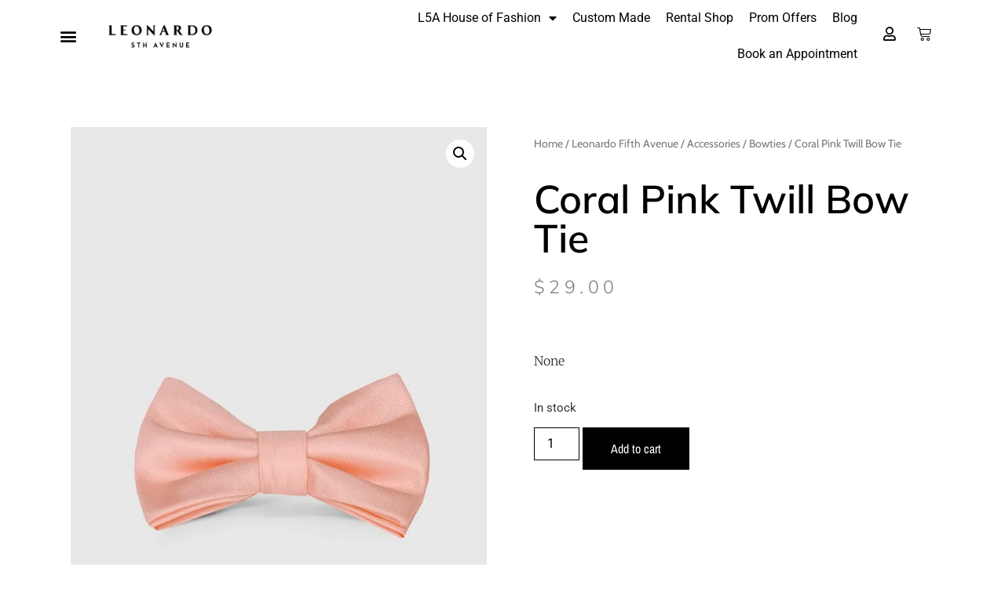

--- FILE ---
content_type: text/html; charset=UTF-8
request_url: https://l5a.com/product/coral-pink-twill-bowtie/
body_size: 39922
content:
<!doctype html><html lang="en-US"><head><meta charset="UTF-8"><meta name="viewport" content="width=device-width, initial-scale=1"><link rel="profile" href="https://gmpg.org/xfn/11"><style id="jetpack-boost-critical-css">@media only screen and (max-width:768px){.woocommerce div.product div.images,.woocommerce-page div.product div.images{float:none;width:100%}}@media all{ul{box-sizing:border-box}.screen-reader-text{border:0;clip:rect(1px,1px,1px,1px);clip-path:inset(50%);height:1px;margin:-1px;overflow:hidden;padding:0;position:absolute;width:1px;word-wrap:normal!important}html :where(img[class*=wp-image-]){height:auto;max-width:100%}button.pswp__button{box-shadow:none!important;background-image:url(https://sp-ao.shortpixel.ai/client/to_webp,q_glossy,ret_img/https://sp-ao.shortpixel.ai/client/to_webp,q_glossy,ret_img/https://l5a.com/wp-content/plugins/woocommerce/assets/css/photoswipe/default-skin/default-skin.png)!important}button.pswp__button,button.pswp__button--arrow--left::before,button.pswp__button--arrow--right::before{background-color:transparent!important}button.pswp__button--arrow--left,button.pswp__button--arrow--right{background-image:none!important}.pswp{display:none;position:absolute;width:100%;height:100%;left:0;top:0;overflow:hidden;-ms-touch-action:none;touch-action:none;z-index:1500;-webkit-text-size-adjust:100%;-webkit-backface-visibility:hidden;outline:0}.pswp *{-webkit-box-sizing:border-box;box-sizing:border-box}.pswp__bg{position:absolute;left:0;top:0;width:100%;height:100%;background:#000;opacity:0;-webkit-transform:translateZ(0);transform:translateZ(0);-webkit-backface-visibility:hidden;will-change:opacity}.pswp__scroll-wrap{position:absolute;left:0;top:0;width:100%;height:100%;overflow:hidden}.pswp__container{-ms-touch-action:none;touch-action:none;position:absolute;left:0;right:0;top:0;bottom:0}.pswp__container{-webkit-touch-callout:none}.pswp__bg{will-change:opacity}.pswp__container{-webkit-backface-visibility:hidden}.pswp__item{position:absolute;left:0;right:0;top:0;bottom:0;overflow:hidden}.pswp__button{width:44px;height:44px;position:relative;background:0 0;overflow:visible;-webkit-appearance:none;display:block;border:0;padding:0;margin:0;float:right;opacity:.75;-webkit-box-shadow:none;box-shadow:none}.pswp__button,.pswp__button--arrow--left:before,.pswp__button--arrow--right:before{background:url(https://sp-ao.shortpixel.ai/client/to_webp,q_glossy,ret_img/https://sp-ao.shortpixel.ai/client/to_webp,q_glossy,ret_img/https://l5a.com/wp-content/plugins/woocommerce/assets/css/photoswipe/default-skin/default-skin.png) 0 0 no-repeat;background-size:264px 88px;width:44px;height:44px}.pswp__button--close{background-position:0-44px}.pswp__button--share{background-position:-44px -44px}.pswp__button--fs{display:none}.pswp__button--zoom{display:none;background-position:-88px 0}.pswp__button--arrow--left,.pswp__button--arrow--right{background:0 0;top:50%;margin-top:-50px;width:70px;height:100px;position:absolute}.pswp__button--arrow--left{left:0}.pswp__button--arrow--right{right:0}.pswp__button--arrow--left:before,.pswp__button--arrow--right:before{content:"";top:35px;background-color:rgba(0,0,0,.3);height:30px;width:32px;position:absolute}.pswp__button--arrow--left:before{left:6px;background-position:-138px -44px}.pswp__button--arrow--right:before{right:6px;background-position:-94px -44px}.pswp__share-modal{display:block;background:rgba(0,0,0,.5);width:100%;height:100%;top:0;left:0;padding:10px;position:absolute;z-index:1600;opacity:0;-webkit-backface-visibility:hidden;will-change:opacity}.pswp__share-modal--hidden{display:none}.pswp__share-tooltip{z-index:1620;position:absolute;background:#fff;top:56px;border-radius:2px;display:block;width:auto;right:44px;-webkit-box-shadow:0 2px 5px rgba(0,0,0,.25);box-shadow:0 2px 5px rgba(0,0,0,.25);-webkit-transform:translateY(6px);-ms-transform:translateY(6px);transform:translateY(6px);-webkit-backface-visibility:hidden;will-change:transform}.pswp__counter{position:absolute;left:0;top:0;height:44px;font-size:13px;line-height:44px;color:#fff;opacity:.75;padding:0 10px}.pswp__caption{position:absolute;left:0;bottom:0;width:100%;min-height:44px}.pswp__caption__center{text-align:left;max-width:420px;margin:0 auto;font-size:13px;padding:10px;line-height:20px;color:#ccc}.pswp__preloader{width:44px;height:44px;position:absolute;top:0;left:50%;margin-left:-22px;opacity:0;will-change:opacity;direction:ltr}.pswp__preloader__icn{width:20px;height:20px;margin:12px}@media screen and (max-width:1024px){.pswp__preloader{position:relative;left:auto;top:auto;margin:0;float:right}}.pswp__ui{-webkit-font-smoothing:auto;visibility:visible;opacity:1;z-index:1550}.pswp__top-bar{position:absolute;left:0;top:0;height:44px;width:100%}.pswp__caption,.pswp__top-bar{-webkit-backface-visibility:hidden;will-change:opacity}.pswp__caption,.pswp__top-bar{background-color:rgba(0,0,0,.5)}.pswp__ui--hidden .pswp__button--arrow--left,.pswp__ui--hidden .pswp__button--arrow--right,.pswp__ui--hidden .pswp__caption,.pswp__ui--hidden .pswp__top-bar{opacity:.001}.woocommerce img,.woocommerce-page img{height:auto;max-width:100%}.woocommerce div.product div.images,.woocommerce-page div.product div.images{float:left;width:48%}.screen-reader-text{clip:rect(1px,1px,1px,1px);height:1px;overflow:hidden;position:absolute!important;width:1px;word-wrap:normal!important}.woocommerce .woocommerce-breadcrumb{margin:0 0 1em;padding:0}.woocommerce .woocommerce-breadcrumb:after,.woocommerce .woocommerce-breadcrumb:before{content:" ";display:table}.woocommerce .woocommerce-breadcrumb:after{clear:both}.woocommerce .quantity .qty{width:3.631em;text-align:center}.woocommerce div.product{margin-bottom:0;position:relative}.woocommerce div.product .product_title{clear:none;margin-top:0;padding:0}.woocommerce div.product div.images{margin-bottom:2em}.woocommerce div.product div.images img{display:block;width:100%;height:auto;box-shadow:none}.woocommerce div.product div.images.woocommerce-product-gallery{position:relative}.woocommerce div.product div.images .woocommerce-product-gallery__wrapper{margin:0;padding:0}.woocommerce div.product div.images .woocommerce-product-gallery__image:nth-child(n+2){width:25%;display:inline-block}.woocommerce div.product form.cart{margin-bottom:2em}.woocommerce div.product form.cart:after,.woocommerce div.product form.cart:before{content:" ";display:table}.woocommerce div.product form.cart:after{clear:both}.woocommerce div.product form.cart div.quantity{float:left;margin:0 4px 0 0}.woocommerce div.product form.cart table{border-width:0 0 1px}.woocommerce div.product form.cart table td{padding-left:0}.woocommerce div.product form.cart .variations{border:0;margin-bottom:1em;border-spacing:0;width:100%}.woocommerce div.product form.cart .variations td,.woocommerce div.product form.cart .variations th{border:0;line-height:2em;vertical-align:top}.woocommerce div.product form.cart .variations label{font-weight:700;text-align:left}.woocommerce div.product form.cart .variations select{max-width:100%;min-width:75%;display:inline-block;margin-right:1em;appearance:none;-webkit-appearance:none;-moz-appearance:none;padding-right:2em;background:url([data-uri]) no-repeat;background-size:16px;-webkit-background-size:16px;background-position:calc(100% - 12px) 50%;-webkit-background-position:calc(100% - 12px) 50%}.woocommerce div.product form.cart .reset_variations{display:none;visibility:hidden;font-size:.83em}.woocommerce div.product form.cart .button{vertical-align:middle;float:left}.woocommerce .cart .button{float:none}.woocommerce table.shop_attributes{border:0;border-top:1px dotted rgba(0,0,0,.1);margin-bottom:1.618em;width:100%}.woocommerce table.shop_attributes th{width:150px;font-weight:700;padding:8px;border-top:0;border-bottom:1px dotted rgba(0,0,0,.1);margin:0;line-height:1.5}.woocommerce table.shop_attributes td{font-style:italic;padding:0;border-top:0;border-bottom:1px dotted rgba(0,0,0,.1);margin:0;line-height:1.5}.woocommerce table.shop_attributes td p{margin:0;padding:8px 0}.woocommerce:where(body:not(.woocommerce-block-theme-has-button-styles)) button.button{font-size:100%;margin:0;line-height:1;position:relative;text-decoration:none;overflow:visible;padding:.618em 1em;font-weight:700;border-radius:3px;left:auto;color:#515151;background-color:#e9e6ed;border:0;display:inline-block;background-image:none;box-shadow:none;text-shadow:none}.woocommerce:where(body:not(.woocommerce-block-theme-has-button-styles)) button.button.alt{background-color:#7f54b3;color:#fff;-webkit-font-smoothing:antialiased}.woocommerce:where(body:not(.woocommerce-uses-block-theme)) .woocommerce-breadcrumb{font-size:.92em;color:#767676}.woocommerce:where(body:not(.woocommerce-uses-block-theme)) .woocommerce-breadcrumb a{color:#767676}.woocommerce:where(body:not(.woocommerce-uses-block-theme)) div.product p.price{color:#777335;font-size:1.25em}[data-wvstooltip]{--font-size:14px;--arrow-width:5px;--arrow-distance:10px;--arrow-position:calc(var(--arrow-distance)*-1);--tip-redius:3px;--tip-min-width:100px;--tip-height:30px;--image-tip-position:calc(100% + var(--arrow-distance));--horizontal-position:0px;outline:0;position:relative}[data-wvstooltip]:after,[data-wvstooltip]:before{-webkit-box-orient:horizontal;-webkit-box-direction:normal;-webkit-box-pack:center;-ms-flex-pack:center;-webkit-box-align:center;-ms-flex-align:center;align-items:center;-webkit-box-sizing:border-box;box-sizing:border-box;display:-webkit-box;display:-ms-flexbox;display:flex;-ms-flex-direction:row;flex-direction:row;justify-content:center;opacity:0;position:absolute;-webkit-transform:translateZ(0);transform:translateZ(0);visibility:hidden;z-index:999}[data-wvstooltip]:before{background-color:var(--wvs-tooltip-background-color,#333);border-radius:var(--tip-redius);bottom:var(--image-tip-position);-webkit-box-shadow:0 0 5px 1px rgba(0,0,0,.3);box-shadow:0 0 5px 1px rgba(0,0,0,.3);color:var(--wvs-tooltip-text-color,#fff);font-size:var(--font-size);height:var(--tip-height);line-height:var(--tip-height);min-width:var(--tip-min-width);padding-inline:10px;top:auto;-webkit-transform:translateX(var(--horizontal-position));-ms-transform:translateX(var(--horizontal-position));transform:translateX(var(--horizontal-position));width:-webkit-max-content;width:-moz-max-content;width:max-content}[data-wvstooltip]:before{content:attr(data-wvstooltip) " "attr(data-wvstooltip-out-of-stock)}[data-wvstooltip]:after{border-top-color:transparent;border:var(--arrow-width) solid transparent;border-top-color:var(--wvs-tooltip-background-color,#333);bottom:auto;content:" ";font-size:0;line-height:0;top:var(--arrow-position);width:0}.woo-variation-swatches .woo-variation-raw-select,.woo-variation-swatches .woo-variation-raw-select:after,.woo-variation-swatches .woo-variation-raw-select:before{display:none!important}.woo-variation-swatches .variable-items-wrapper{-webkit-box-pack:start;-ms-flex-pack:start;display:-webkit-box;display:-ms-flexbox;display:flex;-ms-flex-wrap:wrap;flex-wrap:wrap;justify-content:flex-start;list-style:none;margin:0;padding:0}.woo-variation-swatches .variable-items-wrapper .variable-item{list-style:none;margin:0;outline:0;padding:0}.woo-variation-swatches .variable-items-wrapper .variable-item .variable-item-contents{-webkit-box-orient:vertical;-webkit-box-direction:normal;-webkit-box-pack:center;-ms-flex-pack:center;-webkit-box-align:center;-ms-flex-align:center;align-items:center;display:-webkit-box;display:-ms-flexbox;display:flex;-ms-flex-direction:column;flex-direction:column;height:100%;justify-content:center;position:relative;width:100%}.woo-variation-swatches .variable-items-wrapper .variable-item:not(.radio-variable-item){-webkit-box-pack:center;-ms-flex-pack:center;-webkit-box-align:center;-ms-flex-align:center;align-items:center;background-color:var(--wvs-item-background-color,#fff);-webkit-box-shadow:var(--wvs-item-box-shadow,0 0 0 1px #a8a8a8);box-shadow:var(--wvs-item-box-shadow,0 0 0 1px #a8a8a8);-webkit-box-sizing:border-box;box-sizing:border-box;color:var(--wvs-item-text-color,#000);display:-webkit-box;display:-ms-flexbox;display:flex;height:var(--wvs-single-product-item-height,30px);justify-content:center;margin:4px;padding:2px;position:relative;width:var(--wvs-single-product-item-width,30px)}.woo-variation-swatches .variable-items-wrapper .variable-item:not(.radio-variable-item):last-child{margin-right:0}.woo-variation-swatches .variable-items-wrapper .variable-item:not(.radio-variable-item).button-variable-item{font-size:var(--wvs-single-product-item-font-size,16px);text-align:center}.woo-variation-swatches .wvs-style-squared.variable-items-wrapper .variable-item:not(.radio-variable-item){border-radius:2px}.woo-variation-swatches .wvs-style-squared.variable-items-wrapper .variable-item:not(.radio-variable-item).button-variable-item{min-width:var(--wvs-single-product-item-width);width:auto}.woo-variation-swatches .wvs-style-squared.variable-items-wrapper .variable-item:not(.radio-variable-item).button-variable-item .variable-item-span{padding:0 5px}.woo-variation-swatches.woocommerce .product.elementor table.variations td.value:before{display:none!important}#ppc-button-ppcp-gateway{line-height:0}html{line-height:1.15;-webkit-text-size-adjust:100%}*{box-sizing:border-box}body{margin:0;font-family:-apple-system,BlinkMacSystemFont,Segoe UI,Roboto,Helvetica Neue,Arial,Noto Sans,sans-serif,Apple Color Emoji,Segoe UI Emoji,Segoe UI Symbol,Noto Color Emoji;font-size:1rem;font-weight:400;line-height:1.5;color:#333;background-color:#fff;-webkit-font-smoothing:antialiased;-moz-osx-font-smoothing:grayscale}h1,h2{margin-block-start:.5rem;margin-block-end:1rem;font-family:inherit;font-weight:500;line-height:1.2;color:inherit}h1{font-size:2.5rem}h2{font-size:2rem}p{margin-block-start:0;margin-block-end:.9rem}a{background-color:transparent;text-decoration:none;color:#c36}img{border-style:none;height:auto;max-width:100%}label{display:inline-block;line-height:1;vertical-align:middle}button,input,select,textarea{font-family:inherit;font-size:1rem;line-height:1.5;margin:0}input[type=email],input[type=number],input[type=tel],input[type=text],select,textarea{width:100%;border:1px solid #666;border-radius:3px;padding:.5rem 1rem}button,input{overflow:visible}button,select{text-transform:none}[type=submit],button{width:auto;-webkit-appearance:button}[type=submit],button{display:inline-block;font-weight:400;color:#c36;text-align:center;white-space:nowrap;background-color:transparent;border:1px solid #c36;padding:.5rem 1rem;font-size:1rem;border-radius:3px}textarea{overflow:auto;resize:vertical}select{display:block}table{background-color:transparent;width:100%;margin-block-end:15px;font-size:.9em;border-spacing:0;border-collapse:collapse}table td,table th{padding:15px;line-height:1.5;vertical-align:top;border:1px solid hsla(0,0%,50.2%,.5019607843)}table th{font-weight:700}table tbody>tr:nth-child(odd)>td,table tbody>tr:nth-child(odd)>th{background-color:hsla(0,0%,50.2%,.0705882353)}li,ul{margin-block-start:0;margin-block-end:0;border:0;outline:0;font-size:100%;vertical-align:baseline;background:0 0}.screen-reader-text{clip:rect(1px,1px,1px,1px);height:1px;overflow:hidden;position:absolute!important;width:1px;word-wrap:normal!important}.elementor-screen-only,.screen-reader-text{height:1px;margin:-1px;overflow:hidden;padding:0;position:absolute;top:-10000em;width:1px;clip:rect(0,0,0,0);border:0}.elementor *,.elementor :after,.elementor :before{box-sizing:border-box}.elementor a{box-shadow:none;text-decoration:none}.elementor img{border:none;border-radius:0;box-shadow:none;height:auto;max-width:100%}.elementor-widget-wrap .elementor-element.elementor-widget__width-initial{max-width:100%}.elementor-element{--flex-direction:initial;--flex-wrap:initial;--justify-content:initial;--align-items:initial;--align-content:initial;--flex-basis:initial;--flex-grow:initial;--flex-shrink:initial;--order:initial;--align-self:initial;align-self:var(--align-self);flex-basis:var(--flex-basis);flex-grow:var(--flex-grow);flex-shrink:var(--flex-shrink);order:var(--order)}.elementor-element:where(.e-con-full,.elementor-widget){align-content:var(--align-content);align-items:var(--align-items);flex-direction:var(--flex-direction);flex-wrap:var(--flex-wrap);gap:var(--row-gap) var(--column-gap);justify-content:var(--justify-content)}.elementor-align-left{text-align:left}:root{--page-title-display:block}.elementor-page-title,h1.entry-title{display:var(--page-title-display)}.elementor-section{position:relative}.elementor-section .elementor-container{display:flex;margin-left:auto;margin-right:auto;position:relative}@media (max-width:1024px){.elementor-section .elementor-container{flex-wrap:wrap}}.elementor-section.elementor-section-boxed>.elementor-container{max-width:1140px}.elementor-widget-wrap{align-content:flex-start;flex-wrap:wrap;position:relative;width:100%}.elementor:not(.elementor-bc-flex-widget) .elementor-widget-wrap{display:flex}.elementor-widget-wrap>.elementor-element{width:100%}.elementor-widget{position:relative}.elementor-widget:not(:last-child){margin-bottom:var(--kit-widget-spacing,20px)}.elementor-column{display:flex;min-height:1px;position:relative}.elementor-column-gap-default>.elementor-column>.elementor-element-populated{padding:10px}.elementor-column-gap-wide>.elementor-column>.elementor-element-populated{padding:20px}.elementor-inner-section .elementor-column-gap-no .elementor-element-populated{padding:0}@media (min-width:768px){.elementor-column.elementor-col-25{width:25%}.elementor-column.elementor-col-33{width:33.333%}.elementor-column.elementor-col-50{width:50%}.elementor-column.elementor-col-100{width:100%}}@media (min-width:768px) and (max-width:1024px){.elementor-reverse-tablet>.elementor-container>:first-child{order:10}}@media (min-width:-1) and (max-width:1024px){.elementor-reverse-tablet>.elementor-container>:first-child{order:10}}@media (min-width:768px) and (max-width:-1){.elementor-reverse-tablet>.elementor-container>:first-child{order:0}}@media (max-width:767px){.elementor-reverse-mobile>.elementor-container>:first-child{order:10}.elementor-column{width:100%}}.elementor-grid{display:grid;grid-column-gap:var(--grid-column-gap);grid-row-gap:var(--grid-row-gap)}.elementor-grid .elementor-grid-item{min-width:0}.elementor-grid-0 .elementor-grid{display:inline-block;margin-bottom:calc(-1*var(--grid-row-gap));width:100%;word-spacing:var(--grid-column-gap)}.elementor-grid-0 .elementor-grid .elementor-grid-item{display:inline-block;margin-bottom:var(--grid-row-gap);word-break:break-word}@media (prefers-reduced-motion:no-preference){html{scroll-behavior:smooth}}.elementor-form-fields-wrapper{display:flex;flex-wrap:wrap}.elementor-field-group{align-items:center;flex-wrap:wrap}.elementor-field-group.elementor-field-type-submit{align-items:flex-end}.elementor-field-group .elementor-field-textual{background-color:transparent;border:1px solid #69727d;color:#1f2124;flex-grow:1;max-width:100%;vertical-align:middle;width:100%}.elementor-field-group .elementor-field-textual::-moz-placeholder{color:inherit;font-family:inherit;opacity:.6}.elementor-field-group .elementor-field-textual::placeholder{color:inherit;font-family:inherit;opacity:.6}.elementor-field-textual{border-radius:3px;font-size:15px;line-height:1.4;min-height:40px;padding:5px 14px}.elementor-field-textual.elementor-size-md{border-radius:4px;font-size:16px;min-height:47px;padding:6px 16px}.elementor-button-align-stretch .elementor-field-type-submit:not(.e-form__buttons__wrapper) .elementor-button{flex-basis:100%}.elementor-form .elementor-button{border:none;padding-block-end:0;padding-block-start:0}.elementor-form .elementor-button-content-wrapper,.elementor-form .elementor-button>span{display:flex;flex-direction:row;gap:5px;justify-content:center}.elementor-form .elementor-button.elementor-size-sm{min-height:40px}.elementor-heading-title{line-height:1;margin:0;padding:0}.elementor-button{background-color:#69727d;border-radius:3px;color:#fff;display:inline-block;font-size:15px;line-height:1;padding:12px 24px;fill:#fff;text-align:center}.elementor-button-content-wrapper{display:flex;flex-direction:row;gap:5px;justify-content:center}.elementor-button-text{display:inline-block}.elementor-button span{text-decoration:inherit}.elementor-icon{color:#69727d;display:inline-block;font-size:50px;line-height:1;text-align:center}.elementor-icon i{display:block;height:1em;position:relative;width:1em}.elementor-icon i:before{left:50%;position:absolute;transform:translateX(-50%)}.elementor-shape-rounded .elementor-icon{border-radius:10%}@media (max-width:767px){.elementor .elementor-hidden-mobile{display:none}}@media (min-width:768px) and (max-width:1024px){.elementor .elementor-hidden-tablet{display:none}}@media (min-width:1025px) and (max-width:99999px){.elementor .elementor-hidden-desktop{display:none}}.elementor-kit-4{--e-global-color-primary:#6ec1e4;--e-global-color-secondary:#54595f;--e-global-color-text:#7a7a7a;--e-global-color-accent:#61ce70;--e-global-typography-primary-font-family:"Roboto";--e-global-typography-primary-font-weight:600;--e-global-typography-text-font-family:"Roboto";--e-global-typography-text-font-weight:400;--e-global-typography-accent-font-family:"Roboto";--e-global-typography-accent-font-weight:500}.elementor-section.elementor-section-boxed>.elementor-container{max-width:1140px}.elementor-widget:not(:last-child){margin-block-end:20px}h1.entry-title{display:var(--page-title-display)}@media (max-width:1024px){.elementor-section.elementor-section-boxed>.elementor-container{max-width:1024px}}@media (max-width:767px){.elementor-section.elementor-section-boxed>.elementor-container{max-width:767px}}.elementor-item:after,.elementor-item:before{display:block;position:absolute}.elementor-item:not(:hover):not(:focus):not(.elementor-item-active):not(.highlighted):after,.elementor-item:not(:hover):not(:focus):not(.elementor-item-active):not(.highlighted):before{opacity:0}.elementor-nav-menu--main .elementor-nav-menu a{padding:13px 20px}.elementor-nav-menu--main .elementor-nav-menu ul{border-style:solid;border-width:0;padding:0;position:absolute;width:12em}.elementor-nav-menu--layout-horizontal{display:flex}.elementor-nav-menu--layout-horizontal .elementor-nav-menu{display:flex;flex-wrap:wrap}.elementor-nav-menu--layout-horizontal .elementor-nav-menu a{flex-grow:1;white-space:nowrap}.elementor-nav-menu--layout-horizontal .elementor-nav-menu>li{display:flex}.elementor-nav-menu--layout-horizontal .elementor-nav-menu>li ul{top:100%!important}.elementor-nav-menu--layout-horizontal .elementor-nav-menu>li:not(:first-child)>a{margin-inline-start:var(--e-nav-menu-horizontal-menu-item-margin)}.elementor-nav-menu--layout-horizontal .elementor-nav-menu>li:not(:last-child)>a{margin-inline-end:var(--e-nav-menu-horizontal-menu-item-margin)}.elementor-nav-menu--layout-horizontal .elementor-nav-menu>li:not(:last-child):after{align-self:center;border-color:var(--e-nav-menu-divider-color,#000);border-left-style:var(--e-nav-menu-divider-style,solid);border-left-width:var(--e-nav-menu-divider-width,2px);content:var(--e-nav-menu-divider-content,none);height:var(--e-nav-menu-divider-height,35%)}.elementor-nav-menu__align-end .elementor-nav-menu{justify-content:flex-end;margin-inline-start:auto}.elementor-widget-nav-menu .elementor-widget-container{display:flex;flex-direction:column}.elementor-nav-menu{position:relative;z-index:2}.elementor-nav-menu:after{clear:both;content:" ";display:block;font:0/0 serif;height:0;overflow:hidden;visibility:hidden}.elementor-nav-menu,.elementor-nav-menu li,.elementor-nav-menu ul{display:block;line-height:normal;list-style:none;margin:0;padding:0}.elementor-nav-menu ul{display:none}.elementor-nav-menu a,.elementor-nav-menu li{position:relative}.elementor-nav-menu li{border-width:0}.elementor-nav-menu a{align-items:center;display:flex}.elementor-nav-menu a{line-height:20px;padding:10px 20px}.elementor-menu-toggle{align-items:center;background-color:rgba(0,0,0,.05);border:0 solid;border-radius:3px;color:#33373d;display:flex;font-size:var(--nav-menu-icon-size,22px);justify-content:center;padding:.25em}.elementor-menu-toggle:not(.elementor-active) .elementor-menu-toggle__icon--close{display:none}.elementor-nav-menu--dropdown{background-color:#fff;font-size:13px}.elementor-nav-menu--dropdown.elementor-nav-menu__container{margin-top:10px;overflow-x:hidden;overflow-y:auto;transform-origin:top}.elementor-nav-menu--dropdown.elementor-nav-menu__container .elementor-sub-item{font-size:.85em}.elementor-nav-menu--dropdown a{color:#33373d}ul.elementor-nav-menu--dropdown a{border-inline-start:8px solid transparent;text-shadow:none}.elementor-nav-menu__text-align-center .elementor-nav-menu--dropdown .elementor-nav-menu a{justify-content:center}.elementor-nav-menu--toggle .elementor-menu-toggle:not(.elementor-active)+.elementor-nav-menu__container{max-height:0;overflow:hidden;transform:scaleY(0)}.elementor-nav-menu--stretch .elementor-nav-menu__container.elementor-nav-menu--dropdown{position:absolute;z-index:9997}@media (max-width:1024px){.elementor-nav-menu--dropdown-tablet .elementor-nav-menu--main{display:none}}@media (min-width:1025px){.elementor-nav-menu--dropdown-tablet .elementor-menu-toggle,.elementor-nav-menu--dropdown-tablet .elementor-nav-menu--dropdown{display:none}.elementor-nav-menu--dropdown-tablet nav.elementor-nav-menu--dropdown.elementor-nav-menu__container{overflow-y:hidden}}.elementor-widget-image{text-align:center}.elementor-widget-image a{display:inline-block}.elementor-widget-image img{display:inline-block;vertical-align:middle}.elementor-menu-cart__wrapper{text-align:var(--main-alignment,left)}.elementor-menu-cart__toggle_wrapper{display:inline-block;position:relative}.elementor-menu-cart__toggle{display:inline-block}.elementor-menu-cart__toggle .elementor-button{align-items:center;background-color:var(--toggle-button-background-color,transparent);border-color:var(--toggle-button-border-color,#69727d);border-radius:var(--toggle-button-border-radius,0);border-style:var(--toggle-button-border-type,solid);border-width:var(--toggle-button-border-width,1px);color:var(--toggle-button-text-color,#69727d);display:inline-flex;flex-direction:row;gap:.3em;padding:var(--toggle-icon-padding,12px 24px)}.elementor-menu-cart__toggle .elementor-button-icon{position:relative}.elementor-menu-cart__toggle .elementor-button-icon{color:var(--toggle-button-icon-color,#69727d);font-size:var(--toggle-icon-size,inherit)}.elementor-menu-cart__toggle .elementor-button-icon,.elementor-menu-cart__toggle .elementor-button-text{flex-grow:unset;order:unset}.elementor-menu-cart--items-indicator-bubble .elementor-menu-cart__toggle .elementor-button-icon .elementor-button-icon-qty[data-counter]{background-color:var(--items-indicator-background-color,#d9534f);border-radius:100%;color:var(--items-indicator-text-color,#fff);display:block;font-size:10px;height:1.6em;inset-inline-end:-.7em;line-height:1.5em;min-width:1.6em;position:absolute;text-align:center;top:-.7em}.elementor-menu-cart__container{background-color:rgba(0,0,0,.25);height:100%;left:0;overflow:hidden;position:fixed;text-align:left;top:0;transform:scale(1);width:100vw;z-index:9998}.elementor-menu-cart__main{align-items:stretch;background-color:var(--cart-background-color,#fff);border-color:var(--cart-border-color,initial);border-radius:var(--cart-border-radius,0);border-style:var(--cart-border-style,none);bottom:0;box-shadow:0 0 20px rgba(0,0,0,.2);display:flex;flex-direction:column;font-size:14px;left:var(--side-cart-alignment-left,auto);margin-top:var(--mini-cart-spacing,0);max-width:100%;min-height:200px;padding:var(--cart-padding,20px 30px);position:fixed;right:var(--side-cart-alignment-right,0);top:0;transform:translateX(0);width:350px}.elementor-menu-cart__main .widget_shopping_cart_content{display:flex;flex-direction:column;height:100%}body.elementor-default .elementor-widget-woocommerce-menu-cart:not(.elementor-menu-cart--shown) .elementor-menu-cart__container{background-color:transparent;transform:scale(0)}body.elementor-default .elementor-widget-woocommerce-menu-cart:not(.elementor-menu-cart--shown) .elementor-menu-cart__main{opacity:0;overflow:hidden;transform:var(--side-cart-alignment-transform,translateX(100%))}.elementor-menu-cart__close-button{align-self:flex-end;display:inline-block;font-family:eicons;font-size:20px;height:var(--cart-close-icon-size,25px);line-height:1;margin:0 0 20px;position:relative;width:var(--cart-close-icon-size,25px)}.elementor-menu-cart__close-button:after,.elementor-menu-cart__close-button:before{background:var(--cart-close-button-color,#69727d);border-radius:1px;content:"";height:3px;left:0;margin-top:-1px;position:absolute;top:50%;width:100%}.elementor-menu-cart__close-button:before{transform:rotate(45deg)}.elementor-menu-cart__close-button:after{transform:rotate(-45deg)}.elementor-widget-woocommerce-menu-cart.elementor-menu-cart--empty-indicator-hide .elementor-menu-cart__toggle .elementor-button-icon .elementor-button-icon-qty[data-counter="0"],.elementor-widget-woocommerce-menu-cart:not(.elementor-menu-cart--show-subtotal-yes) .elementor-menu-cart__toggle .elementor-button-text{display:none}.elementor-widget-woocommerce-menu-cart.elementor-menu-cart--cart-type-mini-cart .elementor-menu-cart__container{background:0 0;bottom:auto;height:auto;left:0;min-width:330px;overflow:visible;position:absolute;right:auto;top:100%;transform:scale(1);width:auto}.elementor-widget-woocommerce-menu-cart.elementor-menu-cart--cart-type-mini-cart .elementor-menu-cart__main{bottom:auto;height:auto;left:auto;overflow:visible;position:relative;right:auto;top:auto;transform:translateY(0);width:auto}@media (max-width:767px){.elementor-widget-woocommerce-menu-cart.elementor-menu-cart--cart-type-mini-cart .elementor-menu-cart__container{min-width:300px}}body.elementor-default .elementor-widget-woocommerce-menu-cart.elementor-menu-cart--cart-type-mini-cart:not(.elementor-menu-cart--shown) .elementor-menu-cart__container{transform:scale(0)}body.elementor-default .elementor-widget-woocommerce-menu-cart.elementor-menu-cart--cart-type-mini-cart:not(.elementor-menu-cart--shown) .elementor-menu-cart__main{opacity:0;transform:translateY(-10px)}.elementor-widget-social-icons.elementor-grid-0 .elementor-widget-container{font-size:0;line-height:1}.elementor-widget-social-icons .elementor-grid{grid-column-gap:var(--grid-column-gap,5px);grid-row-gap:var(--grid-row-gap,5px);grid-template-columns:var(--grid-template-columns);justify-content:var(--justify-content,center);justify-items:var(--justify-content,center)}.elementor-icon.elementor-social-icon{font-size:var(--icon-size,25px);height:calc(var(--icon-size,25px) + 2*var(--icon-padding,.5em));line-height:var(--icon-size,25px);width:calc(var(--icon-size,25px) + 2*var(--icon-padding,.5em))}.elementor-social-icon{--e-social-icon-icon-color:#fff;align-items:center;background-color:#69727d;display:inline-flex;justify-content:center;text-align:center}.elementor-social-icon i{color:var(--e-social-icon-icon-color)}.elementor-social-icon:last-child{margin:0}.elementor-social-icon-facebook-f{background-color:#3b5998}.elementor-social-icon-instagram{background-color:#262626}.elementor-social-icon-youtube{background-color:#cd201f}.e-form__buttons{flex-wrap:wrap}.e-form__buttons{display:flex}.elementor-field-type-hidden{display:none}.elementor-field-type-tel input{direction:inherit}.elementor-form .elementor-button .elementor-button-content-wrapper{align-items:center}.elementor-form .elementor-button .elementor-button-text{white-space:normal}.elementor-form .elementor-button .elementor-button-content-wrapper{gap:5px}.elementor-form .elementor-button .elementor-button-text{flex-grow:unset;order:unset}.elementor-widget .elementor-icon-list-items{list-style-type:none;margin:0;padding:0}.elementor-widget .elementor-icon-list-item{margin:0;padding:0;position:relative}.elementor-widget .elementor-icon-list-item:after{bottom:0;position:absolute;width:100%}.elementor-widget .elementor-icon-list-item,.elementor-widget .elementor-icon-list-item a{align-items:var(--icon-vertical-align,center);display:flex;font-size:inherit}.elementor-widget .elementor-icon-list-icon+.elementor-icon-list-text{align-self:center;padding-inline-start:5px}.elementor-widget .elementor-icon-list-icon{display:flex;position:relative;top:var(--icon-vertical-offset,initial)}.elementor-widget .elementor-icon-list-icon i{font-size:var(--e-icon-list-icon-size);width:1.25em}.elementor-widget.elementor-widget-icon-list .elementor-icon-list-icon{text-align:var(--e-icon-list-icon-align)}.elementor-widget.elementor-list-item-link-full_width a{width:100%}.elementor-widget.elementor-align-left .elementor-icon-list-item,.elementor-widget.elementor-align-left .elementor-icon-list-item a{justify-content:flex-start;text-align:left}.elementor-widget:not(.elementor-align-right) .elementor-icon-list-item:after{left:0}@media (min-width:-1){.elementor-widget:not(.elementor-widescreen-align-right) .elementor-icon-list-item:after{left:0}.elementor-widget:not(.elementor-widescreen-align-left) .elementor-icon-list-item:after{right:0}}@media (max-width:-1){.elementor-widget:not(.elementor-laptop-align-right) .elementor-icon-list-item:after{left:0}.elementor-widget:not(.elementor-laptop-align-left) .elementor-icon-list-item:after{right:0}.elementor-widget:not(.elementor-tablet_extra-align-right) .elementor-icon-list-item:after{left:0}.elementor-widget:not(.elementor-tablet_extra-align-left) .elementor-icon-list-item:after{right:0}}@media (max-width:1024px){.elementor-widget:not(.elementor-tablet-align-right) .elementor-icon-list-item:after{left:0}.elementor-widget:not(.elementor-tablet-align-left) .elementor-icon-list-item:after{right:0}}@media (max-width:-1){.elementor-widget:not(.elementor-mobile_extra-align-right) .elementor-icon-list-item:after{left:0}.elementor-widget:not(.elementor-mobile_extra-align-left) .elementor-icon-list-item:after{right:0}}@media (max-width:767px){.elementor-widget:not(.elementor-mobile-align-right) .elementor-icon-list-item:after{left:0}.elementor-widget:not(.elementor-mobile-align-left) .elementor-icon-list-item:after{right:0}}.elementor .elementor-element ul.elementor-icon-list-items{padding:0}body.woocommerce div.product .elementor-widget-woocommerce-product-images div.images,body.woocommerce-page div.product .elementor-widget-woocommerce-product-images div.images{float:none;padding:0;width:100%}:is(.elementor-widget-woocommerce-product-add-to-cart,.woocommerce div.product .elementor-widget-woocommerce-product-add-to-cart,.elementor-widget-wc-add-to-cart,.woocommerce div.product .elementor-widget-wc-add-to-cart) form.cart{margin:0}:is(.elementor-widget-woocommerce-product-add-to-cart,.woocommerce div.product .elementor-widget-woocommerce-product-add-to-cart,.elementor-widget-wc-add-to-cart,.woocommerce div.product .elementor-widget-wc-add-to-cart) form.cart.variations_form .woocommerce-variation-add-to-cart{display:flex;flex-wrap:nowrap}:is(.elementor-widget-woocommerce-product-add-to-cart,.woocommerce div.product .elementor-widget-woocommerce-product-add-to-cart,.elementor-widget-wc-add-to-cart,.woocommerce div.product .elementor-widget-wc-add-to-cart) form.cart .button:where(:not(:first-child)),:is(.elementor-widget-woocommerce-product-add-to-cart,.woocommerce div.product .elementor-widget-woocommerce-product-add-to-cart,.elementor-widget-wc-add-to-cart,.woocommerce div.product .elementor-widget-wc-add-to-cart) form.cart button:where(:not(:first-child)){margin-left:var(--button-spacing,10px);margin-top:0}:is(.elementor-widget-woocommerce-product-add-to-cart,.woocommerce div.product .elementor-widget-woocommerce-product-add-to-cart,.elementor-widget-wc-add-to-cart,.woocommerce div.product .elementor-widget-wc-add-to-cart) .quantity{vertical-align:middle}:is(.elementor-widget-woocommerce-product-add-to-cart,.woocommerce div.product .elementor-widget-woocommerce-product-add-to-cart,.elementor-widget-wc-add-to-cart,.woocommerce div.product .elementor-widget-wc-add-to-cart) .quantity .qty{margin-right:0;vertical-align:top}:is(.elementor-widget-woocommerce-product-add-to-cart,.woocommerce div.product .elementor-widget-woocommerce-product-add-to-cart,.elementor-widget-wc-add-to-cart,.woocommerce div.product .elementor-widget-wc-add-to-cart) .quantity input{height:100%}:is(.elementor-widget-woocommerce-product-add-to-cart,.woocommerce div.product .elementor-widget-woocommerce-product-add-to-cart,.elementor-widget-wc-add-to-cart,.woocommerce div.product .elementor-widget-wc-add-to-cart).elementor-add-to-cart--align-justify form.cart div.quantity{margin-right:auto}:is(.elementor-widget-woocommerce-product-add-to-cart,.woocommerce div.product .elementor-widget-woocommerce-product-add-to-cart,.elementor-widget-wc-add-to-cart,.woocommerce div.product .elementor-widget-wc-add-to-cart).elementor-add-to-cart--align-justify form.cart .button,:is(.elementor-widget-woocommerce-product-add-to-cart,.woocommerce div.product .elementor-widget-woocommerce-product-add-to-cart,.elementor-widget-wc-add-to-cart,.woocommerce div.product .elementor-widget-wc-add-to-cart).elementor-add-to-cart--align-justify form.cart button{flex-basis:100%}[data-elementor-type=popup]:not(.elementor-edit-area){display:none}.elementor-column .elementor-spacer-inner{height:var(--spacer-size)}@font-face{font-family:eicons;font-weight:400;font-style:normal}[class*=" eicon-"],[class^=eicon]{display:inline-block;font-family:eicons;font-size:inherit;font-weight:400;font-style:normal;font-variant:normal;line-height:1;text-rendering:auto;-webkit-font-smoothing:antialiased;-moz-osx-font-smoothing:grayscale}.eicon-menu-bar:before{content:""}.eicon-close:before{content:""}.eicon-cart-medium:before{content:""}.elementor-10 .elementor-element.elementor-element-bc2d6d7:not(.elementor-motion-effects-element-type-background){background-color:#fff}.elementor-10 .elementor-element.elementor-element-bc2d6d7>.elementor-container{min-height:60px}.elementor-10 .elementor-element.elementor-element-bc2d6d7{border-style:solid;border-width:0;border-color:#e7e7e7;margin-top:0;margin-bottom:0;padding:0 3%}.elementor-10 .elementor-element.elementor-element-4f669ed8.elementor-column.elementor-element[data-element_type=column]>.elementor-widget-wrap.elementor-element-populated{align-content:center;align-items:center}.elementor-10 .elementor-element.elementor-element-4f669ed8>.elementor-element-populated{padding:0}.elementor-widget-nav-menu .elementor-nav-menu .elementor-item{font-family:var(--e-global-typography-primary-font-family),Sans-serif;font-weight:var(--e-global-typography-primary-font-weight)}.elementor-widget-nav-menu .elementor-nav-menu--main .elementor-item{color:var(--e-global-color-text);fill:var(--e-global-color-text)}.elementor-widget-nav-menu .elementor-nav-menu--main:not(.e--pointer-framed) .elementor-item:after,.elementor-widget-nav-menu .elementor-nav-menu--main:not(.e--pointer-framed) .elementor-item:before{background-color:var(--e-global-color-accent)}.elementor-widget-nav-menu{--e-nav-menu-divider-color:var(--e-global-color-text)}.elementor-widget-nav-menu .elementor-nav-menu--dropdown .elementor-item,.elementor-widget-nav-menu .elementor-nav-menu--dropdown .elementor-sub-item{font-family:var(--e-global-typography-accent-font-family),Sans-serif;font-weight:var(--e-global-typography-accent-font-weight)}.elementor-10 .elementor-element.elementor-element-e707660 .elementor-menu-toggle{margin-right:auto;background-color:#fff}.elementor-10 .elementor-element.elementor-element-e707660 .elementor-nav-menu--dropdown{background-color:#fff}.elementor-10 .elementor-element.elementor-element-e707660 .elementor-nav-menu--dropdown .elementor-item,.elementor-10 .elementor-element.elementor-element-e707660 .elementor-nav-menu--dropdown .elementor-sub-item{font-family:Roboto,Sans-serif;font-weight:500}.elementor-10 .elementor-element.elementor-element-e707660 .elementor-nav-menu--dropdown a{padding-left:17px;padding-right:17px;padding-top:7px;padding-bottom:7px}.elementor-10 .elementor-element.elementor-element-e707660 div.elementor-menu-toggle{color:#000}.elementor-10 .elementor-element.elementor-element-3f5212bb.elementor-column.elementor-element[data-element_type=column]>.elementor-widget-wrap.elementor-element-populated{align-content:center;align-items:center}.elementor-10 .elementor-element.elementor-element-3f5212bb.elementor-column>.elementor-widget-wrap{justify-content:flex-start}.elementor-10 .elementor-element.elementor-element-3f5212bb>.elementor-element-populated{padding:0}.elementor-10 .elementor-element.elementor-element-9a6f78e.elementor-column.elementor-element[data-element_type=column]>.elementor-widget-wrap.elementor-element-populated{align-content:center;align-items:center}.elementor-10 .elementor-element.elementor-element-c959575>.elementor-widget-container{margin:-47px}.elementor-10 .elementor-element.elementor-element-c959575{text-align:left}.elementor-10 .elementor-element.elementor-element-c959575 img{opacity:1;border-radius:0}.elementor-10 .elementor-element.elementor-element-350e5fe.elementor-column.elementor-element[data-element_type=column]>.elementor-widget-wrap.elementor-element-populated{align-content:center;align-items:center}.elementor-10 .elementor-element.elementor-element-440d1bd{text-align:left}.elementor-10 .elementor-element.elementor-element-72588136.elementor-column.elementor-element[data-element_type=column]>.elementor-widget-wrap.elementor-element-populated{align-content:center;align-items:center}.elementor-10 .elementor-element.elementor-element-72588136>.elementor-element-populated{padding:0}.elementor-10 .elementor-element.elementor-element-3341c68 .elementor-menu-toggle{margin:0 auto}.elementor-10 .elementor-element.elementor-element-3341c68 .elementor-nav-menu .elementor-item{font-family:Roboto,Sans-serif;font-weight:400}.elementor-10 .elementor-element.elementor-element-3341c68 .elementor-nav-menu--main .elementor-item{color:#000;fill:#000;padding-left:10px;padding-right:10px}.elementor-10 .elementor-element.elementor-element-336192b.elementor-column.elementor-element[data-element_type=column]>.elementor-widget-wrap.elementor-element-populated{align-content:center;align-items:center}.elementor-widget-icon.elementor-view-default .elementor-icon{color:var(--e-global-color-primary);border-color:var(--e-global-color-primary)}.elementor-10 .elementor-element.elementor-element-6c3635c{width:var(--container-widget-width,99.875%);max-width:99.875%;--container-widget-width:99.875%}.elementor-10 .elementor-element.elementor-element-6c3635c .elementor-icon-wrapper{text-align:center}.elementor-10 .elementor-element.elementor-element-6c3635c.elementor-view-default .elementor-icon{color:#000;border-color:#000}.elementor-10 .elementor-element.elementor-element-6c3635c .elementor-icon{font-size:18px}.elementor-10 .elementor-element.elementor-element-b5a9ced.elementor-column.elementor-element[data-element_type=column]>.elementor-widget-wrap.elementor-element-populated{align-content:center;align-items:center}.elementor-10 .elementor-element.elementor-element-b5a9ced.elementor-column>.elementor-widget-wrap{justify-content:center}.elementor-widget-woocommerce-menu-cart .elementor-menu-cart__toggle .elementor-button{font-family:var(--e-global-typography-primary-font-family),Sans-serif;font-weight:var(--e-global-typography-primary-font-weight)}.elementor-10 .elementor-element.elementor-element-ae54556 .elementor-menu-cart__close-button{margin-left:auto}.elementor-10 .elementor-element.elementor-element-ae54556{width:var(--container-widget-width,121.812%);max-width:121.812%;--container-widget-width:121.812%;--main-alignment:center;--toggle-button-icon-color:#000;--toggle-button-border-width:0px;--toggle-icon-size:18px;--cart-border-style:none;--cart-close-icon-size:16px}.elementor-10 .elementor-element.elementor-element-ae54556>.elementor-widget-container{margin:0 0 4px}.elementor-10 .elementor-element.elementor-element-ae54556.elementor-menu-cart--cart-type-mini-cart .elementor-menu-cart__container{right:0;left:auto;transform:none}.elementor-10 .elementor-element.elementor-element-275e99b:not(.elementor-motion-effects-element-type-background){background-color:#fff}.elementor-10 .elementor-element.elementor-element-275e99b>.elementor-container{min-height:60px}.elementor-10 .elementor-element.elementor-element-275e99b{border-style:solid;border-width:0;border-color:#e7e7e7;padding:0 5%}.elementor-10 .elementor-element.elementor-element-8e17c0e.elementor-column.elementor-element[data-element_type=column]>.elementor-widget-wrap.elementor-element-populated{align-content:center;align-items:center}.elementor-10 .elementor-element.elementor-element-8e17c0e.elementor-column>.elementor-widget-wrap{justify-content:center}.elementor-10 .elementor-element.elementor-element-8e17c0e>.elementor-element-populated{padding:0 30%}.elementor-10 .elementor-element.elementor-element-eeda1fd.elementor-column.elementor-element[data-element_type=column]>.elementor-widget-wrap.elementor-element-populated{align-content:center;align-items:center}.elementor-10 .elementor-element.elementor-element-eeda1fd.elementor-column>.elementor-widget-wrap{justify-content:flex-end}.elementor-10 .elementor-element.elementor-element-33e6b8e{text-align:right}.elementor-10 .elementor-element.elementor-element-30016f8.elementor-column.elementor-element[data-element_type=column]>.elementor-widget-wrap.elementor-element-populated{align-content:center;align-items:center}.elementor-10 .elementor-element.elementor-element-67b6fac{text-align:left}.elementor-10 .elementor-element.elementor-element-efe5b26.elementor-column.elementor-element[data-element_type=column]>.elementor-widget-wrap.elementor-element-populated{align-content:center;align-items:center}.elementor-10 .elementor-element.elementor-element-efe5b26>.elementor-element-populated{padding:0}.elementor-10 .elementor-element.elementor-element-cdf4369 .elementor-repeater-item-8e87159.elementor-social-icon{background-color:#fff}.elementor-10 .elementor-element.elementor-element-cdf4369 .elementor-repeater-item-8e87159.elementor-social-icon i{color:#000}.elementor-10 .elementor-element.elementor-element-cdf4369 .elementor-repeater-item-e9bd261.elementor-social-icon{background-color:#fff}.elementor-10 .elementor-element.elementor-element-cdf4369 .elementor-repeater-item-e9bd261.elementor-social-icon i{color:#000}.elementor-10 .elementor-element.elementor-element-cdf4369 .elementor-repeater-item-eb90e42.elementor-social-icon{background-color:#fff}.elementor-10 .elementor-element.elementor-element-cdf4369 .elementor-repeater-item-eb90e42.elementor-social-icon i{color:#000}.elementor-10 .elementor-element.elementor-element-cdf4369 .elementor-repeater-item-00cbef7.elementor-social-icon{background-color:#fff}.elementor-10 .elementor-element.elementor-element-cdf4369 .elementor-repeater-item-00cbef7.elementor-social-icon i{color:#000}.elementor-10 .elementor-element.elementor-element-cdf4369{--grid-template-columns:repeat(0,auto);--icon-size:18px}.elementor-10 .elementor-element.elementor-element-cdf4369 .elementor-widget-container{text-align:left}.elementor-10 .elementor-element.elementor-element-733858d.elementor-column.elementor-element[data-element_type=column]>.elementor-widget-wrap.elementor-element-populated{align-content:center;align-items:center}.elementor-10 .elementor-element.elementor-element-733858d>.elementor-element-populated{padding:0 0 0 40%}.elementor-10 .elementor-element.elementor-element-91c690b.elementor-column.elementor-element[data-element_type=column]>.elementor-widget-wrap.elementor-element-populated{align-content:center;align-items:center}.elementor-10 .elementor-element.elementor-element-c0a6b52 .elementor-menu-toggle{margin:0 auto;background-color:#fff}.elementor-10 .elementor-element.elementor-element-c0a6b52 .elementor-nav-menu--dropdown{background-color:#fff}.elementor-10 .elementor-element.elementor-element-c0a6b52 .elementor-nav-menu--dropdown .elementor-item,.elementor-10 .elementor-element.elementor-element-c0a6b52 .elementor-nav-menu--dropdown .elementor-sub-item{font-family:Roboto,Sans-serif;font-weight:500}.elementor-10 .elementor-element.elementor-element-c0a6b52 div.elementor-menu-toggle{color:#000}.elementor-10 .elementor-element.elementor-element-d79a6e7.elementor-column.elementor-element[data-element_type=column]>.elementor-widget-wrap.elementor-element-populated{align-content:center;align-items:center}.elementor-10 .elementor-element.elementor-element-b4f4517 .elementor-icon-wrapper{text-align:center}.elementor-10 .elementor-element.elementor-element-b4f4517.elementor-view-default .elementor-icon{color:#000;border-color:#000}.elementor-10 .elementor-element.elementor-element-b4f4517 .elementor-icon{font-size:18px}.elementor-10 .elementor-element.elementor-element-781fbd5:not(.elementor-motion-effects-element-type-background){background-color:#fff}.elementor-10 .elementor-element.elementor-element-781fbd5>.elementor-container{min-height:60px}.elementor-10 .elementor-element.elementor-element-781fbd5{border-style:solid;border-width:0;border-color:#e7e7e7;padding:0 5%}.elementor-10 .elementor-element.elementor-element-de88be2.elementor-column.elementor-element[data-element_type=column]>.elementor-widget-wrap.elementor-element-populated{align-content:center;align-items:center}.elementor-10 .elementor-element.elementor-element-de88be2.elementor-column>.elementor-widget-wrap{justify-content:center}.elementor-10 .elementor-element.elementor-element-de88be2>.elementor-element-populated{padding:0 30%}.elementor-10 .elementor-element.elementor-element-f0196f9.elementor-column.elementor-element[data-element_type=column]>.elementor-widget-wrap.elementor-element-populated{align-content:center;align-items:center}.elementor-10 .elementor-element.elementor-element-f0196f9.elementor-column>.elementor-widget-wrap{justify-content:flex-end}.elementor-10 .elementor-element.elementor-element-f0196f9>.elementor-element-populated{border-style:solid}.elementor-10 .elementor-element.elementor-element-9569993{text-align:right}.elementor-10 .elementor-element.elementor-element-d78f5e4.elementor-column.elementor-element[data-element_type=column]>.elementor-widget-wrap.elementor-element-populated{align-content:center;align-items:center}.elementor-10 .elementor-element.elementor-element-e211400{text-align:left}.elementor-10 .elementor-element.elementor-element-ffb2dfc.elementor-column.elementor-element[data-element_type=column]>.elementor-widget-wrap.elementor-element-populated{align-content:center;align-items:center}.elementor-10 .elementor-element.elementor-element-ffb2dfc>.elementor-element-populated{padding:0 0 0 40%}.elementor-10 .elementor-element.elementor-element-a581a94.elementor-column.elementor-element[data-element_type=column]>.elementor-widget-wrap.elementor-element-populated{align-content:center;align-items:center}.elementor-10 .elementor-element.elementor-element-690ab36 .elementor-menu-toggle{margin:0 auto;background-color:#fff}.elementor-10 .elementor-element.elementor-element-690ab36 .elementor-nav-menu--dropdown{background-color:#fff}.elementor-10 .elementor-element.elementor-element-690ab36 .elementor-nav-menu--dropdown .elementor-item,.elementor-10 .elementor-element.elementor-element-690ab36 .elementor-nav-menu--dropdown .elementor-sub-item{font-family:Roboto,Sans-serif;font-weight:500}.elementor-10 .elementor-element.elementor-element-690ab36 div.elementor-menu-toggle{color:#000}.elementor-10 .elementor-element.elementor-element-20ff77c.elementor-column.elementor-element[data-element_type=column]>.elementor-widget-wrap.elementor-element-populated{align-content:center;align-items:center}.elementor-10 .elementor-element.elementor-element-cbdde23 .elementor-icon-wrapper{text-align:center}.elementor-10 .elementor-element.elementor-element-cbdde23.elementor-view-default .elementor-icon{color:#000;border-color:#000}.elementor-10 .elementor-element.elementor-element-cbdde23 .elementor-icon{font-size:18px}.elementor-10 .elementor-element.elementor-element-c875fc6.elementor-column.elementor-element[data-element_type=column]>.elementor-widget-wrap.elementor-element-populated{align-content:center;align-items:center}.elementor-10 .elementor-element.elementor-element-5bbadda .elementor-menu-cart__close-button{margin-left:auto}.elementor-10 .elementor-element.elementor-element-5bbadda{--main-alignment:right;--toggle-button-icon-color:#000;--toggle-button-border-width:0px;--toggle-icon-size:18px;--cart-border-style:none;--cart-close-icon-size:16px}.elementor-10 .elementor-element.elementor-element-5bbadda.elementor-menu-cart--cart-type-mini-cart .elementor-menu-cart__container{right:0;left:auto;transform:none}.elementor-location-header:before{content:"";display:table;clear:both}@media (max-width:1024px){.elementor-10 .elementor-element.elementor-element-bc2d6d7{border-width:0}.elementor-10 .elementor-element.elementor-element-275e99b{border-width:0;padding:0 10px}.elementor-10 .elementor-element.elementor-element-8e17c0e.elementor-column>.elementor-widget-wrap{justify-content:flex-start}.elementor-10 .elementor-element.elementor-element-8e17c0e>.elementor-element-populated{padding:0 30%0 0}.elementor-10 .elementor-element.elementor-element-0f4e3b1{padding:0}.elementor-10 .elementor-element.elementor-element-733858d>.elementor-element-populated{padding:0 0 0 40%}.elementor-10 .elementor-element.elementor-element-781fbd5{border-width:0;padding:0 10px}.elementor-10 .elementor-element.elementor-element-de88be2.elementor-column>.elementor-widget-wrap{justify-content:flex-start}.elementor-10 .elementor-element.elementor-element-de88be2>.elementor-element-populated{padding:0 30%0 0}.elementor-10 .elementor-element.elementor-element-fbdc98c{padding:0}.elementor-10 .elementor-element.elementor-element-ffb2dfc>.elementor-element-populated{padding:0 0 0 40%}}@media (max-width:767px){.elementor-10 .elementor-element.elementor-element-bc2d6d7{border-width:0 0 1px}.elementor-10 .elementor-element.elementor-element-4f669ed8{width:55%}.elementor-10 .elementor-element.elementor-element-3f5212bb{width:35%}.elementor-10 .elementor-element.elementor-element-72588136{width:10%}.elementor-10 .elementor-element.elementor-element-275e99b{border-width:0 0 1px}.elementor-10 .elementor-element.elementor-element-8e17c0e{width:35%}.elementor-10 .elementor-element.elementor-element-efe5b26{width:55%}.elementor-10 .elementor-element.elementor-element-733858d{width:10%}.elementor-10 .elementor-element.elementor-element-781fbd5{border-width:0 0 1px;margin-top:0;margin-bottom:0;padding:0 10px}.elementor-10 .elementor-element.elementor-element-de88be2{width:60%}.elementor-10 .elementor-element.elementor-element-de88be2.elementor-column.elementor-element[data-element_type=column]>.elementor-widget-wrap.elementor-element-populated{align-content:center;align-items:center}.elementor-10 .elementor-element.elementor-element-de88be2.elementor-column>.elementor-widget-wrap{justify-content:flex-start}.elementor-10 .elementor-element.elementor-element-de88be2>.elementor-element-populated{margin:0 10%0 0;padding:0}.elementor-10 .elementor-element.elementor-element-f0196f9{width:50%}.elementor-10 .elementor-element.elementor-element-f0196f9.elementor-column.elementor-element[data-element_type=column]>.elementor-widget-wrap.elementor-element-populated{align-content:flex-end;align-items:flex-end}.elementor-10 .elementor-element.elementor-element-f0196f9>.elementor-element-populated{border-width:0 0 2px}.elementor-10 .elementor-element.elementor-element-d78f5e4{width:50%}.elementor-10 .elementor-element.elementor-element-ffb2dfc{width:40%}.elementor-10 .elementor-element.elementor-element-ffb2dfc>.elementor-element-populated{margin:0 0 0 15%;padding:0}.elementor-10 .elementor-element.elementor-element-d00a4e9{margin-top:0;margin-bottom:0;padding:0}.elementor-10 .elementor-element.elementor-element-a581a94{width:33.33%}.elementor-10 .elementor-element.elementor-element-20ff77c{width:33.33%}.elementor-10 .elementor-element.elementor-element-c875fc6{width:33.33%}.elementor-10 .elementor-element.elementor-element-c875fc6>.elementor-element-populated{margin:0;padding:0}.elementor-10 .elementor-element.elementor-element-5bbadda>.elementor-widget-container{margin:0;padding:0}}@media (min-width:768px){.elementor-10 .elementor-element.elementor-element-4f669ed8{width:8%}.elementor-10 .elementor-element.elementor-element-3f5212bb{width:23%}.elementor-10 .elementor-element.elementor-element-72588136{width:68.333%}.elementor-10 .elementor-element.elementor-element-d41a576{width:84%}.elementor-10 .elementor-element.elementor-element-336192b{width:7.638%}.elementor-10 .elementor-element.elementor-element-b5a9ced{width:8%}.elementor-10 .elementor-element.elementor-element-8e17c0e{width:59.333%}.elementor-10 .elementor-element.elementor-element-eeda1fd{width:53.13%}.elementor-10 .elementor-element.elementor-element-30016f8{width:46.867%}.elementor-10 .elementor-element.elementor-element-efe5b26{width:20%}.elementor-10 .elementor-element.elementor-element-733858d{width:20%}.elementor-10 .elementor-element.elementor-element-91c690b{width:33.3%}.elementor-10 .elementor-element.elementor-element-d79a6e7{width:33%}.elementor-10 .elementor-element.elementor-element-25c5092{width:33.026%}.elementor-10 .elementor-element.elementor-element-f0196f9{width:53.13%}.elementor-10 .elementor-element.elementor-element-d78f5e4{width:46.867%}.elementor-10 .elementor-element.elementor-element-a581a94{width:33.3%}.elementor-10 .elementor-element.elementor-element-20ff77c{width:33%}.elementor-10 .elementor-element.elementor-element-c875fc6{width:33.026%}}@media (max-width:1024px) and (min-width:768px){.elementor-10 .elementor-element.elementor-element-8e17c0e{width:40%}.elementor-10 .elementor-element.elementor-element-efe5b26{width:30%}.elementor-10 .elementor-element.elementor-element-733858d{width:30%}.elementor-10 .elementor-element.elementor-element-de88be2{width:50%}.elementor-10 .elementor-element.elementor-element-ffb2dfc{width:50%}}.elementor-10 .elementor-element.elementor-element-e707660 nav{overflow:inherit}.elementor-10 .elementor-element.elementor-element-e707660 ul.elementor-nav-menu:not(ul.sub-menu){width:100%;text-align:center;background-color:#fff}.elementor-10 .elementor-element.elementor-element-e707660 ul.elementor-nav-menu>li{display:inline-block;background-color:#fff;position:relative}.elementor-10 .elementor-element.elementor-element-e707660 ul.elementor-nav-menu>li>a{display:block;padding:10px 20px}.elementor-10 .elementor-element.elementor-element-e707660 ul.sub-menu{text-align:left;background-color:#fff;position:absolute;top:50px}.elementor-10 .elementor-element.elementor-element-e707660 ul.sub-menu>li{display:block;background-color:#fff;list-style:"-"}.elementor-10 .elementor-element.elementor-element-e707660 ul.sub-menu>li>a{display:block;padding:10px 20px}.elementor-10 .elementor-element.elementor-element-ae54556 .elementor-menu-cart__container{min-width:400px}.elementor-10 .elementor-element.elementor-element-ae54556 #elementor-menu-cart__toggle_button{padding:3px}.elementor-10 .elementor-element.elementor-element-ae54556{--main-alignment:left}.elementor-10 .elementor-element.elementor-element-c0a6b52 ul.elementor-nav-menu{width:100%;text-align:center;background-color:#fff}.elementor-10 .elementor-element.elementor-element-c0a6b52 ul.elementor-nav-menu li{display:inline-block;background-color:#fff}.elementor-10 .elementor-element.elementor-element-c0a6b52 ul.elementor-nav-menu li a{display:block;padding:10px 20px}.elementor-10 .elementor-element.elementor-element-690ab36 ul li:nth-last-child(-n+4){background-color:#000}.elementor-10 .elementor-element.elementor-element-690ab36 ul li:nth-last-child(-n+4) a{color:#fff}.elementor-10 .elementor-element.elementor-element-5bbadda .elementor-menu-cart__container{min-width:300px}.elementor-10 .elementor-element.elementor-element-5bbadda #elementor-menu-cart__toggle_button{padding:3px}.elementor-10 .elementor-element.elementor-element-5bbadda{--main-alignment:left}.elementor-widget-heading .elementor-heading-title{font-family:var(--e-global-typography-primary-font-family),Sans-serif;font-weight:var(--e-global-typography-primary-font-weight);color:var(--e-global-color-primary)}.elementor-widget-form .elementor-field-group>label{color:var(--e-global-color-text)}.elementor-widget-form .elementor-field-group>label{font-family:var(--e-global-typography-text-font-family),Sans-serif;font-weight:var(--e-global-typography-text-font-weight)}.elementor-widget-form .elementor-field-group .elementor-field{color:var(--e-global-color-text)}.elementor-widget-form .elementor-field-group .elementor-field{font-family:var(--e-global-typography-text-font-family),Sans-serif;font-weight:var(--e-global-typography-text-font-weight)}.elementor-widget-form .elementor-button{font-family:var(--e-global-typography-accent-font-family),Sans-serif;font-weight:var(--e-global-typography-accent-font-weight)}.elementor-widget-form .elementor-button[type=submit]{background-color:var(--e-global-color-accent)}.elementor-54 .elementor-element.elementor-element-7d4d107f>.elementor-container>.elementor-column>.elementor-widget-wrap{align-content:flex-start;align-items:flex-start}.elementor-widget-icon-list .elementor-icon-list-item:not(:last-child):after{border-color:var(--e-global-color-text)}.elementor-widget-icon-list .elementor-icon-list-icon i{color:var(--e-global-color-primary)}.elementor-widget-icon-list .elementor-icon-list-item>a{font-family:var(--e-global-typography-text-font-family),Sans-serif;font-weight:var(--e-global-typography-text-font-weight)}.elementor-widget-icon-list .elementor-icon-list-text{color:var(--e-global-color-secondary)}.elementor-54 .elementor-element.elementor-element-697cc1d2 .elementor-heading-title{font-family:Cabin,Sans-serif;font-size:18px;font-weight:500;color:#000}.elementor-54 .elementor-element.elementor-element-619b711f .elementor-icon-list-items:not(.elementor-inline-items) .elementor-icon-list-item:not(:last-child){padding-bottom:calc(5px/2)}.elementor-54 .elementor-element.elementor-element-619b711f .elementor-icon-list-items:not(.elementor-inline-items) .elementor-icon-list-item:not(:first-child){margin-top:calc(5px/2)}.elementor-54 .elementor-element.elementor-element-619b711f .elementor-icon-list-icon i{color:#626262}.elementor-54 .elementor-element.elementor-element-619b711f{--e-icon-list-icon-size:12px;--icon-vertical-offset:0px}.elementor-54 .elementor-element.elementor-element-619b711f .elementor-icon-list-icon{padding-right:4px}.elementor-54 .elementor-element.elementor-element-619b711f .elementor-icon-list-item>a{font-size:14px;font-weight:300}.elementor-54 .elementor-element.elementor-element-619b711f .elementor-icon-list-text{color:#626262}.elementor-location-header:before{content:"";display:table;clear:both}@media (max-width:1024px) and (min-width:768px){.elementor-54 .elementor-element.elementor-element-274d3b36{width:25%}}@media (max-width:1024px){.elementor-54 .elementor-element.elementor-element-619b711f .elementor-icon-list-item>a{font-size:13px}}@media (max-width:767px){.elementor-54 .elementor-element.elementor-element-274d3b36{width:50%}}.elementor-1587 .elementor-element.elementor-element-4dedff1e{margin-top:50px;margin-bottom:50px}.elementor-1587 .elementor-element.elementor-element-7a62d1b7>.elementor-element-populated{padding:30px 40px}.elementor-1587 .elementor-element.elementor-element-4f214674 .woocommerce-breadcrumb{color:#7a7a7a;font-family:Cabin,Sans-serif;font-size:14px;font-weight:200;line-height:1.7em}.elementor-1587 .elementor-element.elementor-element-4f214674 .woocommerce-breadcrumb>a{color:#7a7a7a}.elementor-widget-woocommerce-product-title .elementor-heading-title{font-family:var(--e-global-typography-primary-font-family),Sans-serif;font-weight:var(--e-global-typography-primary-font-weight);color:var(--e-global-color-primary)}.elementor-1587 .elementor-element.elementor-element-4e649bcd .elementor-heading-title{font-family:Mulish,Sans-serif;font-size:50px;text-transform:capitalize;color:#000}.woocommerce .elementor-widget-woocommerce-product-price .price{color:var(--e-global-color-primary);font-family:var(--e-global-typography-primary-font-family),Sans-serif;font-weight:var(--e-global-typography-primary-font-weight)}.elementor-1587 .elementor-element.elementor-element-68deef63>.elementor-widget-container{margin:0}.elementor-1587 .elementor-element.elementor-element-68deef63{text-align:left}.woocommerce .elementor-1587 .elementor-element.elementor-element-68deef63 .price{color:#7a7a7a;font-family:Mulish,Sans-serif;font-size:23px;font-weight:300;text-transform:none;letter-spacing:5.4px}.elementor-1587 .elementor-element.elementor-element-57ddc64b .cart .button,.elementor-1587 .elementor-element.elementor-element-57ddc64b .cart button{font-family:"Archivo Narrow",Sans-serif;border-style:solid;border-width:1px;border-radius:0;padding:14px 35px;color:#fff;background-color:#000;border-color:#000}.elementor-1587 .elementor-element.elementor-element-57ddc64b .quantity .qty{border-radius:0;color:#000;background-color:rgba(255,255,255,.08);border-color:#000}.woocommerce .elementor-1587 .elementor-element.elementor-element-57ddc64b form.cart table.variations label{font-weight:500}.elementor-1587 .elementor-element.elementor-element-c80e11b{margin-top:30px;margin-bottom:30px}.woocommerce .elementor-1587 .elementor-element.elementor-element-e89b141 h2{font-family:Cabin,Sans-serif;font-size:18px;font-weight:900}@media (max-width:1024px){.elementor-1587 .elementor-element.elementor-element-4dedff1e{margin-top:0;margin-bottom:0}.elementor-1587 .elementor-element.elementor-element-2ee672d3>.elementor-element-populated{padding:30px}.elementor-1587 .elementor-element.elementor-element-7a62d1b7>.elementor-element-populated{padding:30px}}@media (max-width:767px){.elementor-1587 .elementor-element.elementor-element-2ee672d3>.elementor-element-populated{margin:0;padding:0}.elementor-1587 .elementor-element.elementor-element-7a62d1b7>.elementor-element-populated{padding:20px}}.elementor-1587 .elementor-element.elementor-element-57ddc64b table.variations tr td,.elementor-1587 .elementor-element.elementor-element-57ddc64b table.variations tr th{width:100%;display:inline-block;padding:0;text-align:left;background-color:transparent}.elementor-32456 .elementor-element.elementor-element-1f4ef131>.elementor-container{max-width:800px}.elementor-32456 .elementor-element.elementor-element-42fbd910>.elementor-widget-wrap>.elementor-widget:not(.elementor-widget__width-auto):not(.elementor-widget__width-initial):not(:last-child):not(.elementor-absolute){margin-bottom:30px}.elementor-32456 .elementor-element.elementor-element-42fbd910>.elementor-element-populated{padding:10% 5%}.elementor-widget-heading .elementor-heading-title{font-family:var(--e-global-typography-primary-font-family),Sans-serif;font-weight:var(--e-global-typography-primary-font-weight);color:var(--e-global-color-primary)}.elementor-32456 .elementor-element.elementor-element-7057d0f1 .elementor-heading-title{font-family:Rubik,Sans-serif;font-size:45px;font-weight:300;text-transform:capitalize;line-height:1.2em;color:#0f1319}.elementor-widget-text-editor{color:var(--e-global-color-text);font-family:var(--e-global-typography-text-font-family),Sans-serif;font-weight:var(--e-global-typography-text-font-weight)}.elementor-32456 .elementor-element.elementor-element-5f4eb96a{color:#0f1319;font-family:Rubik,Sans-serif;font-size:15px;font-weight:300;font-style:normal;line-height:1.5em}.elementor-widget-form .elementor-field-group>label{color:var(--e-global-color-text)}.elementor-widget-form .elementor-field-group>label{font-family:var(--e-global-typography-text-font-family),Sans-serif;font-weight:var(--e-global-typography-text-font-weight)}.elementor-widget-form .elementor-field-group .elementor-field{color:var(--e-global-color-text)}.elementor-widget-form .elementor-field-group .elementor-field{font-family:var(--e-global-typography-text-font-family),Sans-serif;font-weight:var(--e-global-typography-text-font-weight)}.elementor-widget-form .elementor-button{font-family:var(--e-global-typography-accent-font-family),Sans-serif;font-weight:var(--e-global-typography-accent-font-weight)}.elementor-widget-form .elementor-button[type=submit]{background-color:var(--e-global-color-accent)}.elementor-32456 .elementor-element.elementor-element-5b2150e7>.elementor-widget-container{margin:20px 0 0}.elementor-32456 .elementor-element.elementor-element-5b2150e7 .elementor-field-group{padding-right:calc(35px/2);padding-left:calc(35px/2);margin-bottom:30px}.elementor-32456 .elementor-element.elementor-element-5b2150e7 .elementor-form-fields-wrapper{margin-left:calc(-35px/2);margin-right:calc(-35px/2);margin-bottom:-30px}.elementor-32456 .elementor-element.elementor-element-5b2150e7 .elementor-field-group>label{color:#0f1319}.elementor-32456 .elementor-element.elementor-element-5b2150e7 .elementor-field-group>label{font-family:Rubik,Sans-serif;font-size:15px;font-weight:300;font-style:normal;line-height:1.5em}.elementor-32456 .elementor-element.elementor-element-5b2150e7 .elementor-field-group .elementor-field{color:#0f1319}.elementor-32456 .elementor-element.elementor-element-5b2150e7 .elementor-field-group .elementor-field{font-family:Rubik,Sans-serif;font-size:15px;font-weight:300;font-style:normal;line-height:1.5em}.elementor-32456 .elementor-element.elementor-element-5b2150e7 .elementor-field-group:not(.elementor-field-type-upload) .elementor-field:not(.elementor-select-wrapper){background-color:#fffFFF00;border-radius:0}.elementor-32456 .elementor-element.elementor-element-5b2150e7 .elementor-button{font-family:Rubik,Sans-serif;font-size:16px;font-weight:300;text-transform:capitalize;font-style:normal;line-height:1em;border-radius:0;padding:15px 0}.elementor-32456 .elementor-element.elementor-element-5b2150e7 .elementor-button[type=submit]{background-color:#000;color:#fffaf5}@media (max-width:1024px) and (min-width:768px){.elementor-32456 .elementor-element.elementor-element-42fbd910{width:100%}}@media (max-width:1024px){.elementor-32456 .elementor-element.elementor-element-42fbd910>.elementor-element-populated{padding:5%}.elementor-32456 .elementor-element.elementor-element-7057d0f1{text-align:center}.elementor-32456 .elementor-element.elementor-element-7057d0f1 .elementor-heading-title{font-size:28px}.elementor-32456 .elementor-element.elementor-element-5f4eb96a{text-align:center}}@media (max-width:767px){.elementor-32456 .elementor-element.elementor-element-42fbd910>.elementor-element-populated{padding:10%}.elementor-32456 .elementor-element.elementor-element-7057d0f1{text-align:center}.elementor-32456 .elementor-element.elementor-element-7057d0f1 .elementor-heading-title{font-size:25px}}.elementor-32305 .elementor-element.elementor-element-4c59153c>.elementor-container{min-height:480px}.elementor-32305 .elementor-element.elementor-element-47c44c64:not(.elementor-motion-effects-element-type-background)>.elementor-widget-wrap{background-image:url(https://sp-ao.shortpixel.ai/client/to_webp,q_glossy,ret_img/https://l5a.com/wp-content/uploads/2022/04/Screen-Shot-2022-04-13-at-4.41.50-PM-1.jpg);background-position:center center;background-repeat:no-repeat;background-size:cover}.elementor-32305 .elementor-element.elementor-element-47c44c64>.elementor-element-populated{padding:0}.elementor-32305 .elementor-element.elementor-element-3a6f4a46{--spacer-size:50px}.elementor-32305 .elementor-element.elementor-element-17bbea6.elementor-column.elementor-element[data-element_type=column]>.elementor-widget-wrap.elementor-element-populated{align-content:center;align-items:center}.elementor-32305 .elementor-element.elementor-element-17bbea6>.elementor-widget-wrap>.elementor-widget:not(.elementor-widget__width-auto):not(.elementor-widget__width-initial):not(:last-child):not(.elementor-absolute){margin-bottom:5px}.elementor-32305 .elementor-element.elementor-element-17bbea6>.elementor-element-populated{padding:50px}.elementor-widget-heading .elementor-heading-title{font-family:var(--e-global-typography-primary-font-family),Sans-serif;font-weight:var(--e-global-typography-primary-font-weight);color:var(--e-global-color-primary)}.elementor-32305 .elementor-element.elementor-element-62d7937a .elementor-heading-title{font-family:Rubik,Sans-serif;font-size:30px;font-weight:500;line-height:1.2em;color:#0c0c0c}.elementor-widget-form .elementor-field-group>label{color:var(--e-global-color-text)}.elementor-widget-form .elementor-field-group>label{font-family:var(--e-global-typography-text-font-family),Sans-serif;font-weight:var(--e-global-typography-text-font-weight)}.elementor-widget-form .elementor-field-group .elementor-field{color:var(--e-global-color-text)}.elementor-widget-form .elementor-field-group .elementor-field{font-family:var(--e-global-typography-text-font-family),Sans-serif;font-weight:var(--e-global-typography-text-font-weight)}.elementor-widget-form .elementor-button{font-family:var(--e-global-typography-accent-font-family),Sans-serif;font-weight:var(--e-global-typography-accent-font-weight)}.elementor-widget-form .elementor-button[type=submit]{background-color:var(--e-global-color-accent)}.elementor-32305 .elementor-element.elementor-element-601e8c01>.elementor-widget-container{margin:30px 0 0}.elementor-32305 .elementor-element.elementor-element-601e8c01 .elementor-field-group{padding-right:calc(20px/2);padding-left:calc(20px/2);margin-bottom:20px}.elementor-32305 .elementor-element.elementor-element-601e8c01 .elementor-form-fields-wrapper{margin-left:calc(-20px/2);margin-right:calc(-20px/2);margin-bottom:-20px}.elementor-32305 .elementor-element.elementor-element-601e8c01 .elementor-field-group .elementor-field{color:#000}.elementor-32305 .elementor-element.elementor-element-601e8c01 .elementor-field-group .elementor-field{font-family:Rubik,Sans-serif;font-size:15px;font-weight:300}.elementor-32305 .elementor-element.elementor-element-601e8c01 .elementor-field-group:not(.elementor-field-type-upload) .elementor-field:not(.elementor-select-wrapper){background-color:#fff;border-color:#e2e2e2;border-width:1px;border-radius:0}.elementor-32305 .elementor-element.elementor-element-601e8c01 .elementor-button{font-family:Rubik,Sans-serif;font-size:15px;font-weight:300;text-transform:uppercase;line-height:1.6em;border-radius:0}.elementor-32305 .elementor-element.elementor-element-601e8c01 .elementor-button[type=submit]{background-color:#0c0c0c;color:#fff}@media (max-width:1024px){.elementor-32305 .elementor-element.elementor-element-4c59153c>.elementor-container{min-height:430px}.elementor-32305 .elementor-element.elementor-element-47c44c64:not(.elementor-motion-effects-element-type-background)>.elementor-widget-wrap{background-position:center center;background-repeat:no-repeat;background-size:cover}.elementor-32305 .elementor-element.elementor-element-62d7937a .elementor-heading-title{font-size:27px}.elementor-32305 .elementor-element.elementor-element-601e8c01 .elementor-field-group .elementor-field{font-size:15px}}@media (max-width:767px){.elementor-32305 .elementor-element.elementor-element-4c59153c>.elementor-container{min-height:100vh}.elementor-32305 .elementor-element.elementor-element-3a6f4a46{--spacer-size:240px}.elementor-32305 .elementor-element.elementor-element-62d7937a .elementor-heading-title{font-size:28px}.elementor-32305 .elementor-element.elementor-element-601e8c01 .elementor-field-group .elementor-field{font-size:15px}}.ald_laser_loader{visibility:hidden;position:fixed;top:0;left:0;right:0;height:2px;background:#e1e4e8;z-index:99999;width:100%}.ald_loader_progress{background:linear-gradient(to left,#230dc2,#ff9200);box-shadow:rgb(35 13 194) 0 0 10px;height:100%;position:absolute;z-index:99999;left:0;width:100%;top:0;transform:translate3d(-100%,0,0)}.fab,.far,.fas{-moz-osx-font-smoothing:grayscale;-webkit-font-smoothing:antialiased;display:inline-block;font-style:normal;font-variant:normal;text-rendering:auto;line-height:1}.fa-angle-right:before{content:""}.fa-facebook-f:before{content:""}.fa-instagram:before{content:""}.fa-pinterest-p:before{content:""}.fa-user:before{content:""}.fa-youtube:before{content:""}@font-face{font-family:"Font Awesome 5 Free";font-style:normal;font-weight:900;font-display:block}.fas{font-family:"Font Awesome 5 Free";font-weight:900}@font-face{font-family:"Font Awesome 5 Free";font-style:normal;font-weight:400;font-display:block}.far{font-family:"Font Awesome 5 Free";font-weight:400}@font-face{font-family:"Font Awesome 5 Brands";font-style:normal;font-weight:400;font-display:block}.fab{font-family:"Font Awesome 5 Brands";font-weight:400}}@media all{.screen-reader-text{clip:rect(1px,1px,1px,1px);word-wrap:normal!important;border:0;clip-path:inset(50%);height:1px;margin:-1px;overflow:hidden;overflow-wrap:normal!important;padding:0;position:absolute!important;width:1px}}</style><meta name='robots' content='index, follow, max-image-preview:large, max-snippet:-1, max-video-preview:-1' /><title>Coral Pink Twill Bow Tie - Leonardo 5th Avenue</title><link rel="canonical" href="https://l5a.com/product/coral-pink-twill-bowtie/" /><meta property="og:locale" content="en_US" /><meta property="og:type" content="article" /><meta property="og:title" content="Coral Pink Twill Bow Tie" /><meta property="og:description" content="None" /><meta property="og:url" content="https://l5a.com/product/coral-pink-twill-bowtie/" /><meta property="og:site_name" content="Leonardo 5th Avenue" /><meta property="article:publisher" content="https://facebook.com/leonardofifthavenue/" /><meta property="article:modified_time" content="2026-01-28T02:03:26+00:00" /><meta property="og:image" content="https://l5a.com/wp-content/uploads/2023/03/B1318T.jpg" /><meta property="og:image:width" content="600" /><meta property="og:image:height" content="900" /><meta property="og:image:type" content="image/jpeg" /><meta name="twitter:card" content="summary_large_image" /><meta name="twitter:label1" content="Est. reading time" /><meta name="twitter:data1" content="1 minute" /> <script data-jetpack-boost="ignore" type="application/ld+json" class="yoast-schema-graph">{"@context":"https://schema.org","@graph":[{"@type":"WebPage","@id":"https://l5a.com/product/coral-pink-twill-bowtie/","url":"https://l5a.com/product/coral-pink-twill-bowtie/","name":"Coral Pink Twill Bow Tie - Leonardo 5th Avenue","isPartOf":{"@id":"https://l5a.com/#website"},"primaryImageOfPage":{"@id":"https://l5a.com/product/coral-pink-twill-bowtie/#primaryimage"},"image":{"@id":"https://l5a.com/product/coral-pink-twill-bowtie/#primaryimage"},"thumbnailUrl":"https://i0.wp.com/l5a.com/wp-content/uploads/2023/03/B1318T.jpg?fit=600%2C900&ssl=1","datePublished":"2023-03-28T19:25:10+00:00","dateModified":"2026-01-28T02:03:26+00:00","breadcrumb":{"@id":"https://l5a.com/product/coral-pink-twill-bowtie/#breadcrumb"},"inLanguage":"en-US","potentialAction":[{"@type":"ReadAction","target":["https://l5a.com/product/coral-pink-twill-bowtie/"]}]},{"@type":"ImageObject","inLanguage":"en-US","@id":"https://l5a.com/product/coral-pink-twill-bowtie/#primaryimage","url":"https://i0.wp.com/l5a.com/wp-content/uploads/2023/03/B1318T.jpg?fit=600%2C900&ssl=1","contentUrl":"https://i0.wp.com/l5a.com/wp-content/uploads/2023/03/B1318T.jpg?fit=600%2C900&ssl=1","width":600,"height":900},{"@type":"BreadcrumbList","@id":"https://l5a.com/product/coral-pink-twill-bowtie/#breadcrumb","itemListElement":[{"@type":"ListItem","position":1,"name":"Home","item":"https://l5a.com/"},{"@type":"ListItem","position":2,"name":"Shop","item":"https://l5a.com/shop/"},{"@type":"ListItem","position":3,"name":"Coral Pink Twill Bow Tie"}]},{"@type":"WebSite","@id":"https://l5a.com/#website","url":"https://l5a.com/","name":"Leonardo 5th Avenue","description":"","publisher":{"@id":"https://l5a.com/#organization"},"potentialAction":[{"@type":"SearchAction","target":{"@type":"EntryPoint","urlTemplate":"https://l5a.com/?s={search_term_string}"},"query-input":{"@type":"PropertyValueSpecification","valueRequired":true,"valueName":"search_term_string"}}],"inLanguage":"en-US"},{"@type":"Organization","@id":"https://l5a.com/#organization","name":"Leonardo Fifth Avenue","url":"https://l5a.com/","logo":{"@type":"ImageObject","inLanguage":"en-US","@id":"https://l5a.com/#/schema/logo/image/","url":"https://l5a.com/wp-content/uploads/2021/09/LeonardoLogotipo-e1651610032864.png","contentUrl":"https://l5a.com/wp-content/uploads/2021/09/LeonardoLogotipo-e1651610032864.png","width":3896,"height":864,"caption":"Leonardo Fifth Avenue"},"image":{"@id":"https://l5a.com/#/schema/logo/image/"},"sameAs":["https://facebook.com/leonardofifthavenue/","https://www.instagram.com/leonardofifthavenue","https://www.pinterest.com/leonardofifthavenue/","https://www.youtube.com/channel/UCgtwKQYrFXCr6_ps4Y1ZTyA"]}]}</script> <link rel='dns-prefetch' href='//www.googletagmanager.com' /><link rel='preconnect' href='//i0.wp.com' /><link href='https://sp-ao.shortpixel.ai' rel='preconnect' /><link rel="alternate" type="application/rss+xml" title="Leonardo 5th Avenue &raquo; Feed" href="https://l5a.com/feed/" /><link rel="alternate" type="application/rss+xml" title="Leonardo 5th Avenue &raquo; Comments Feed" href="https://l5a.com/comments/feed/" /><link rel="alternate" title="oEmbed (JSON)" type="application/json+oembed" href="https://l5a.com/wp-json/oembed/1.0/embed?url=https%3A%2F%2Fl5a.com%2Fproduct%2Fcoral-pink-twill-bowtie%2F" /><link rel="alternate" title="oEmbed (XML)" type="text/xml+oembed" href="https://l5a.com/wp-json/oembed/1.0/embed?url=https%3A%2F%2Fl5a.com%2Fproduct%2Fcoral-pink-twill-bowtie%2F&#038;format=xml" /><style>.lazyload,
			.lazyloading {
				max-width: 100%;
			}</style><noscript><link rel='stylesheet' id='all-css-345a68b20e2e4da738abb5d0e11fdbc6' href='https://l5a.com/wp-content/boost-cache/static/89ac042971.min.css' type='text/css' media='all' /></noscript><link rel='stylesheet' id='all-css-345a68b20e2e4da738abb5d0e11fdbc6' href='https://l5a.com/wp-content/boost-cache/static/89ac042971.min.css' type='text/css' media="not all" data-media="all" onload="this.media=this.dataset.media; delete this.dataset.media; this.removeAttribute( 'onload' );" /> <noscript><link rel='stylesheet' id='all-css-18b6e73d5a004900c5af0a4d2ca4a3f6' href='https://l5a.com/wp-content/boost-cache/static/fd806d5197.min.css' type='text/css' media='all' /></noscript><link rel='stylesheet' id='all-css-18b6e73d5a004900c5af0a4d2ca4a3f6' href='https://l5a.com/wp-content/boost-cache/static/fd806d5197.min.css' type='text/css' media="not all" data-media="all" onload="this.media=this.dataset.media; delete this.dataset.media; this.removeAttribute( 'onload' );" /><style id='global-styles-inline-css'>:root{--wp--preset--aspect-ratio--square: 1;--wp--preset--aspect-ratio--4-3: 4/3;--wp--preset--aspect-ratio--3-4: 3/4;--wp--preset--aspect-ratio--3-2: 3/2;--wp--preset--aspect-ratio--2-3: 2/3;--wp--preset--aspect-ratio--16-9: 16/9;--wp--preset--aspect-ratio--9-16: 9/16;--wp--preset--color--black: #000000;--wp--preset--color--cyan-bluish-gray: #abb8c3;--wp--preset--color--white: #ffffff;--wp--preset--color--pale-pink: #f78da7;--wp--preset--color--vivid-red: #cf2e2e;--wp--preset--color--luminous-vivid-orange: #ff6900;--wp--preset--color--luminous-vivid-amber: #fcb900;--wp--preset--color--light-green-cyan: #7bdcb5;--wp--preset--color--vivid-green-cyan: #00d084;--wp--preset--color--pale-cyan-blue: #8ed1fc;--wp--preset--color--vivid-cyan-blue: #0693e3;--wp--preset--color--vivid-purple: #9b51e0;--wp--preset--gradient--vivid-cyan-blue-to-vivid-purple: linear-gradient(135deg,rgb(6,147,227) 0%,rgb(155,81,224) 100%);--wp--preset--gradient--light-green-cyan-to-vivid-green-cyan: linear-gradient(135deg,rgb(122,220,180) 0%,rgb(0,208,130) 100%);--wp--preset--gradient--luminous-vivid-amber-to-luminous-vivid-orange: linear-gradient(135deg,rgb(252,185,0) 0%,rgb(255,105,0) 100%);--wp--preset--gradient--luminous-vivid-orange-to-vivid-red: linear-gradient(135deg,rgb(255,105,0) 0%,rgb(207,46,46) 100%);--wp--preset--gradient--very-light-gray-to-cyan-bluish-gray: linear-gradient(135deg,rgb(238,238,238) 0%,rgb(169,184,195) 100%);--wp--preset--gradient--cool-to-warm-spectrum: linear-gradient(135deg,rgb(74,234,220) 0%,rgb(151,120,209) 20%,rgb(207,42,186) 40%,rgb(238,44,130) 60%,rgb(251,105,98) 80%,rgb(254,248,76) 100%);--wp--preset--gradient--blush-light-purple: linear-gradient(135deg,rgb(255,206,236) 0%,rgb(152,150,240) 100%);--wp--preset--gradient--blush-bordeaux: linear-gradient(135deg,rgb(254,205,165) 0%,rgb(254,45,45) 50%,rgb(107,0,62) 100%);--wp--preset--gradient--luminous-dusk: linear-gradient(135deg,rgb(255,203,112) 0%,rgb(199,81,192) 50%,rgb(65,88,208) 100%);--wp--preset--gradient--pale-ocean: linear-gradient(135deg,rgb(255,245,203) 0%,rgb(182,227,212) 50%,rgb(51,167,181) 100%);--wp--preset--gradient--electric-grass: linear-gradient(135deg,rgb(202,248,128) 0%,rgb(113,206,126) 100%);--wp--preset--gradient--midnight: linear-gradient(135deg,rgb(2,3,129) 0%,rgb(40,116,252) 100%);--wp--preset--font-size--small: 13px;--wp--preset--font-size--medium: 20px;--wp--preset--font-size--large: 36px;--wp--preset--font-size--x-large: 42px;--wp--preset--spacing--20: 0.44rem;--wp--preset--spacing--30: 0.67rem;--wp--preset--spacing--40: 1rem;--wp--preset--spacing--50: 1.5rem;--wp--preset--spacing--60: 2.25rem;--wp--preset--spacing--70: 3.38rem;--wp--preset--spacing--80: 5.06rem;--wp--preset--shadow--natural: 6px 6px 9px rgba(0, 0, 0, 0.2);--wp--preset--shadow--deep: 12px 12px 50px rgba(0, 0, 0, 0.4);--wp--preset--shadow--sharp: 6px 6px 0px rgba(0, 0, 0, 0.2);--wp--preset--shadow--outlined: 6px 6px 0px -3px rgb(255, 255, 255), 6px 6px rgb(0, 0, 0);--wp--preset--shadow--crisp: 6px 6px 0px rgb(0, 0, 0);}:root { --wp--style--global--content-size: 800px;--wp--style--global--wide-size: 1200px; }:where(body) { margin: 0; }.wp-site-blocks > .alignleft { float: left; margin-right: 2em; }.wp-site-blocks > .alignright { float: right; margin-left: 2em; }.wp-site-blocks > .aligncenter { justify-content: center; margin-left: auto; margin-right: auto; }:where(.wp-site-blocks) > * { margin-block-start: 24px; margin-block-end: 0; }:where(.wp-site-blocks) > :first-child { margin-block-start: 0; }:where(.wp-site-blocks) > :last-child { margin-block-end: 0; }:root { --wp--style--block-gap: 24px; }:root :where(.is-layout-flow) > :first-child{margin-block-start: 0;}:root :where(.is-layout-flow) > :last-child{margin-block-end: 0;}:root :where(.is-layout-flow) > *{margin-block-start: 24px;margin-block-end: 0;}:root :where(.is-layout-constrained) > :first-child{margin-block-start: 0;}:root :where(.is-layout-constrained) > :last-child{margin-block-end: 0;}:root :where(.is-layout-constrained) > *{margin-block-start: 24px;margin-block-end: 0;}:root :where(.is-layout-flex){gap: 24px;}:root :where(.is-layout-grid){gap: 24px;}.is-layout-flow > .alignleft{float: left;margin-inline-start: 0;margin-inline-end: 2em;}.is-layout-flow > .alignright{float: right;margin-inline-start: 2em;margin-inline-end: 0;}.is-layout-flow > .aligncenter{margin-left: auto !important;margin-right: auto !important;}.is-layout-constrained > .alignleft{float: left;margin-inline-start: 0;margin-inline-end: 2em;}.is-layout-constrained > .alignright{float: right;margin-inline-start: 2em;margin-inline-end: 0;}.is-layout-constrained > .aligncenter{margin-left: auto !important;margin-right: auto !important;}.is-layout-constrained > :where(:not(.alignleft):not(.alignright):not(.alignfull)){max-width: var(--wp--style--global--content-size);margin-left: auto !important;margin-right: auto !important;}.is-layout-constrained > .alignwide{max-width: var(--wp--style--global--wide-size);}body .is-layout-flex{display: flex;}.is-layout-flex{flex-wrap: wrap;align-items: center;}.is-layout-flex > :is(*, div){margin: 0;}body .is-layout-grid{display: grid;}.is-layout-grid > :is(*, div){margin: 0;}body{padding-top: 0px;padding-right: 0px;padding-bottom: 0px;padding-left: 0px;}a:where(:not(.wp-element-button)){text-decoration: underline;}:root :where(.wp-element-button, .wp-block-button__link){background-color: #32373c;border-width: 0;color: #fff;font-family: inherit;font-size: inherit;font-style: inherit;font-weight: inherit;letter-spacing: inherit;line-height: inherit;padding-top: calc(0.667em + 2px);padding-right: calc(1.333em + 2px);padding-bottom: calc(0.667em + 2px);padding-left: calc(1.333em + 2px);text-decoration: none;text-transform: inherit;}.has-black-color{color: var(--wp--preset--color--black) !important;}.has-cyan-bluish-gray-color{color: var(--wp--preset--color--cyan-bluish-gray) !important;}.has-white-color{color: var(--wp--preset--color--white) !important;}.has-pale-pink-color{color: var(--wp--preset--color--pale-pink) !important;}.has-vivid-red-color{color: var(--wp--preset--color--vivid-red) !important;}.has-luminous-vivid-orange-color{color: var(--wp--preset--color--luminous-vivid-orange) !important;}.has-luminous-vivid-amber-color{color: var(--wp--preset--color--luminous-vivid-amber) !important;}.has-light-green-cyan-color{color: var(--wp--preset--color--light-green-cyan) !important;}.has-vivid-green-cyan-color{color: var(--wp--preset--color--vivid-green-cyan) !important;}.has-pale-cyan-blue-color{color: var(--wp--preset--color--pale-cyan-blue) !important;}.has-vivid-cyan-blue-color{color: var(--wp--preset--color--vivid-cyan-blue) !important;}.has-vivid-purple-color{color: var(--wp--preset--color--vivid-purple) !important;}.has-black-background-color{background-color: var(--wp--preset--color--black) !important;}.has-cyan-bluish-gray-background-color{background-color: var(--wp--preset--color--cyan-bluish-gray) !important;}.has-white-background-color{background-color: var(--wp--preset--color--white) !important;}.has-pale-pink-background-color{background-color: var(--wp--preset--color--pale-pink) !important;}.has-vivid-red-background-color{background-color: var(--wp--preset--color--vivid-red) !important;}.has-luminous-vivid-orange-background-color{background-color: var(--wp--preset--color--luminous-vivid-orange) !important;}.has-luminous-vivid-amber-background-color{background-color: var(--wp--preset--color--luminous-vivid-amber) !important;}.has-light-green-cyan-background-color{background-color: var(--wp--preset--color--light-green-cyan) !important;}.has-vivid-green-cyan-background-color{background-color: var(--wp--preset--color--vivid-green-cyan) !important;}.has-pale-cyan-blue-background-color{background-color: var(--wp--preset--color--pale-cyan-blue) !important;}.has-vivid-cyan-blue-background-color{background-color: var(--wp--preset--color--vivid-cyan-blue) !important;}.has-vivid-purple-background-color{background-color: var(--wp--preset--color--vivid-purple) !important;}.has-black-border-color{border-color: var(--wp--preset--color--black) !important;}.has-cyan-bluish-gray-border-color{border-color: var(--wp--preset--color--cyan-bluish-gray) !important;}.has-white-border-color{border-color: var(--wp--preset--color--white) !important;}.has-pale-pink-border-color{border-color: var(--wp--preset--color--pale-pink) !important;}.has-vivid-red-border-color{border-color: var(--wp--preset--color--vivid-red) !important;}.has-luminous-vivid-orange-border-color{border-color: var(--wp--preset--color--luminous-vivid-orange) !important;}.has-luminous-vivid-amber-border-color{border-color: var(--wp--preset--color--luminous-vivid-amber) !important;}.has-light-green-cyan-border-color{border-color: var(--wp--preset--color--light-green-cyan) !important;}.has-vivid-green-cyan-border-color{border-color: var(--wp--preset--color--vivid-green-cyan) !important;}.has-pale-cyan-blue-border-color{border-color: var(--wp--preset--color--pale-cyan-blue) !important;}.has-vivid-cyan-blue-border-color{border-color: var(--wp--preset--color--vivid-cyan-blue) !important;}.has-vivid-purple-border-color{border-color: var(--wp--preset--color--vivid-purple) !important;}.has-vivid-cyan-blue-to-vivid-purple-gradient-background{background: var(--wp--preset--gradient--vivid-cyan-blue-to-vivid-purple) !important;}.has-light-green-cyan-to-vivid-green-cyan-gradient-background{background: var(--wp--preset--gradient--light-green-cyan-to-vivid-green-cyan) !important;}.has-luminous-vivid-amber-to-luminous-vivid-orange-gradient-background{background: var(--wp--preset--gradient--luminous-vivid-amber-to-luminous-vivid-orange) !important;}.has-luminous-vivid-orange-to-vivid-red-gradient-background{background: var(--wp--preset--gradient--luminous-vivid-orange-to-vivid-red) !important;}.has-very-light-gray-to-cyan-bluish-gray-gradient-background{background: var(--wp--preset--gradient--very-light-gray-to-cyan-bluish-gray) !important;}.has-cool-to-warm-spectrum-gradient-background{background: var(--wp--preset--gradient--cool-to-warm-spectrum) !important;}.has-blush-light-purple-gradient-background{background: var(--wp--preset--gradient--blush-light-purple) !important;}.has-blush-bordeaux-gradient-background{background: var(--wp--preset--gradient--blush-bordeaux) !important;}.has-luminous-dusk-gradient-background{background: var(--wp--preset--gradient--luminous-dusk) !important;}.has-pale-ocean-gradient-background{background: var(--wp--preset--gradient--pale-ocean) !important;}.has-electric-grass-gradient-background{background: var(--wp--preset--gradient--electric-grass) !important;}.has-midnight-gradient-background{background: var(--wp--preset--gradient--midnight) !important;}.has-small-font-size{font-size: var(--wp--preset--font-size--small) !important;}.has-medium-font-size{font-size: var(--wp--preset--font-size--medium) !important;}.has-large-font-size{font-size: var(--wp--preset--font-size--large) !important;}.has-x-large-font-size{font-size: var(--wp--preset--font-size--x-large) !important;}
/*# sourceURL=global-styles-inline-css */</style><style id='woo-variation-swatches-inline-css'>:root {
--wvs-tick:url("data:image/svg+xml;utf8,%3Csvg filter='drop-shadow(0px 0px 2px rgb(0 0 0 / .8))' xmlns='http://www.w3.org/2000/svg'  viewBox='0 0 30 30'%3E%3Cpath fill='none' stroke='%23ffffff' stroke-linecap='round' stroke-linejoin='round' stroke-width='4' d='M4 16L11 23 27 7'/%3E%3C/svg%3E");

--wvs-cross:url("data:image/svg+xml;utf8,%3Csvg filter='drop-shadow(0px 0px 5px rgb(255 255 255 / .6))' xmlns='http://www.w3.org/2000/svg' width='72px' height='72px' viewBox='0 0 24 24'%3E%3Cpath fill='none' stroke='%23ff0000' stroke-linecap='round' stroke-width='0.6' d='M5 5L19 19M19 5L5 19'/%3E%3C/svg%3E");
--wvs-single-product-item-width:30px;
--wvs-single-product-item-height:30px;
--wvs-single-product-item-font-size:16px}
/*# sourceURL=woo-variation-swatches-inline-css */</style><noscript><link rel='stylesheet' id='only-screen-and-max-width-768px-css-207ca865b86f97930028c48883a3a18f' href='https://l5a.com/wp-content/boost-cache/static/4d2c325ac3.min.css' type='text/css' media='only screen and (max-width: 768px)' /></noscript><link rel='stylesheet' id='only-screen-and-max-width-768px-css-207ca865b86f97930028c48883a3a18f' href='https://l5a.com/wp-content/boost-cache/static/4d2c325ac3.min.css' type='text/css' media="not all" data-media="only screen and (max-width: 768px)" onload="this.media=this.dataset.media; delete this.dataset.media; this.removeAttribute( 'onload' );" /><style id='wp-img-auto-sizes-contain-inline-css'>img:is([sizes=auto i],[sizes^="auto," i]){contain-intrinsic-size:3000px 1500px}
/*# sourceURL=wp-img-auto-sizes-contain-inline-css */</style><style id='woocommerce-inline-inline-css'>.woocommerce form .form-row .required { visibility: visible; }
/*# sourceURL=woocommerce-inline-inline-css */</style>      
   <link rel="https://api.w.org/" href="https://l5a.com/wp-json/" /><link rel="alternate" title="JSON" type="application/json" href="https://l5a.com/wp-json/wp/v2/product/35648" /><link rel="EditURI" type="application/rsd+xml" title="RSD" href="https://l5a.com/xmlrpc.php?rsd" /><meta name="generator" content="Site Kit by Google 1.167.0" />  <style>.no-js img.lazyload {
				display: none;
			}

			figure.wp-block-image img.lazyloading {
				min-width: 150px;
			}

			.lazyload,
			.lazyloading {
				--smush-placeholder-width: 100px;
				--smush-placeholder-aspect-ratio: 1/1;
				width: var(--smush-image-width, var(--smush-placeholder-width)) !important;
				aspect-ratio: var(--smush-image-aspect-ratio, var(--smush-placeholder-aspect-ratio)) !important;
			}

						.lazyload, .lazyloading {
				opacity: 0;
			}

			.lazyloaded {
				opacity: 1;
				transition: opacity 400ms;
				transition-delay: 0ms;
			}</style><meta name="description" content="None"> <noscript><style>.woocommerce-product-gallery{ opacity: 1 !important; }</style></noscript><meta name="generator" content="Elementor 3.33.2; features: additional_custom_breakpoints; settings: css_print_method-external, google_font-enabled, font_display-auto"><style>.woocommerce-notices-wrapper .woocommerce-error,
	.woocommerce-notices-wrapper .woocommerce-message, 
	.woocommerce-notices-wrapper .woocommerce-info { max-width: 1140px; margin: 0 auto; margin-top: 20px; }</style>  
     <noscript><img height="1" width="1" style="display:none"
src="https://www.facebook.com/tr?id=1061237804883902&ev=PageView&noscript=1"
/></noscript> <style>.e-con.e-parent:nth-of-type(n+4):not(.e-lazyloaded):not(.e-no-lazyload),
				.e-con.e-parent:nth-of-type(n+4):not(.e-lazyloaded):not(.e-no-lazyload) * {
					background-image: none !important;
				}
				@media screen and (max-height: 1024px) {
					.e-con.e-parent:nth-of-type(n+3):not(.e-lazyloaded):not(.e-no-lazyload),
					.e-con.e-parent:nth-of-type(n+3):not(.e-lazyloaded):not(.e-no-lazyload) * {
						background-image: none !important;
					}
				}
				@media screen and (max-height: 640px) {
					.e-con.e-parent:nth-of-type(n+2):not(.e-lazyloaded):not(.e-no-lazyload),
					.e-con.e-parent:nth-of-type(n+2):not(.e-lazyloaded):not(.e-no-lazyload) * {
						background-image: none !important;
					}
				}</style><link rel="icon" href="https://i0.wp.com/l5a.com/wp-content/uploads/2022/05/cropped-LeonardoIcon.png?fit=32%2C32&#038;ssl=1" sizes="32x32" /><link rel="icon" href="https://i0.wp.com/l5a.com/wp-content/uploads/2022/05/cropped-LeonardoIcon.png?fit=192%2C192&#038;ssl=1" sizes="192x192" /><link rel="apple-touch-icon" href="https://i0.wp.com/l5a.com/wp-content/uploads/2022/05/cropped-LeonardoIcon.png?fit=180%2C180&#038;ssl=1" /><meta name="msapplication-TileImage" content="https://i0.wp.com/l5a.com/wp-content/uploads/2022/05/cropped-LeonardoIcon.png?fit=270%2C270&#038;ssl=1" /> <style type="text/css">.woocommerce-pagination{visibility:hidden}</style><noscript><link rel='stylesheet' id='all-css-2195a33d6b470f5e286e3150ac267966' href='https://l5a.com/wp-content/boost-cache/static/8ff89b4d98.min.css' type='text/css' media='all' /></noscript><link rel='stylesheet' id='all-css-2195a33d6b470f5e286e3150ac267966' href='https://l5a.com/wp-content/boost-cache/static/8ff89b4d98.min.css' type='text/css' media="not all" data-media="all" onload="this.media=this.dataset.media; delete this.dataset.media; this.removeAttribute( 'onload' );" /></head><body data-rsssl=1 class="wp-singular product-template-default single single-product postid-35648 wp-embed-responsive wp-theme-hello-elementor theme-hello-elementor woocommerce woocommerce-page woocommerce-no-js woo-variation-swatches wvs-behavior-blur wvs-theme-hello-elementor wvs-tooltip hello-elementor-default e-wc-error-notice e-wc-message-notice e-wc-info-notice elementor-default elementor-template-full-width elementor-kit-4 elementor-page-1587"> <a class="skip-link screen-reader-text" href="#content">Skip to content</a><header data-elementor-type="header" data-elementor-id="10" class="elementor elementor-10 elementor-location-header" data-elementor-post-type="elementor_library"><section class="elementor-section elementor-top-section elementor-element elementor-element-bc2d6d7 elementor-section-full_width elementor-section-height-min-height elementor-section-items-stretch elementor-hidden-tablet elementor-hidden-mobile elementor-section-height-default" data-id="bc2d6d7" data-element_type="section" id="lfa-header" data-settings="{&quot;sticky&quot;:&quot;top&quot;,&quot;background_background&quot;:&quot;classic&quot;,&quot;sticky_on&quot;:[&quot;desktop&quot;,&quot;tablet&quot;,&quot;mobile&quot;],&quot;sticky_offset&quot;:0,&quot;sticky_effects_offset&quot;:0,&quot;sticky_anchor_link_offset&quot;:0}"><div class="elementor-container elementor-column-gap-default"><div class="elementor-column elementor-col-33 elementor-top-column elementor-element elementor-element-4f669ed8" data-id="4f669ed8" data-element_type="column"><div class="elementor-widget-wrap elementor-element-populated"><div class="elementor-element elementor-element-e707660 elementor-nav-menu--stretch elementor-nav-menu__text-align-center elementor-nav-menu--toggle elementor-nav-menu--burger elementor-widget elementor-widget-nav-menu" data-id="e707660" data-element_type="widget" data-settings="{&quot;layout&quot;:&quot;dropdown&quot;,&quot;full_width&quot;:&quot;stretch&quot;,&quot;submenu_icon&quot;:{&quot;value&quot;:&quot;&lt;i class=\&quot;\&quot; aria-hidden=\&quot;true\&quot;&gt;&lt;\/i&gt;&quot;,&quot;library&quot;:&quot;&quot;},&quot;toggle&quot;:&quot;burger&quot;}" data-widget_type="nav-menu.default"><div class="elementor-widget-container"><div class="elementor-menu-toggle" role="button" tabindex="0" aria-label="Menu Toggle" aria-expanded="false"> <i aria-hidden="true" role="presentation" class="elementor-menu-toggle__icon--open eicon-menu-bar"></i><i aria-hidden="true" role="presentation" class="elementor-menu-toggle__icon--close eicon-close"></i></div><nav class="elementor-nav-menu--dropdown elementor-nav-menu__container" aria-hidden="true"><ul id="menu-2-e707660" class="elementor-nav-menu"><li class="menu-item menu-item-type-taxonomy menu-item-object-product_cat menu-item-32170"><a href="https://l5a.com/product-category/leonardo-fifth-avenue/tuxedos-suits/" class="elementor-item" tabindex="-1">Tuxedos &amp; Suits</a></li><li class="menu-item menu-item-type-taxonomy menu-item-object-product_cat menu-item-94"><a href="https://l5a.com/product-category/leonardo-fifth-avenue/shirts/" class="elementor-item" tabindex="-1">Shirts</a></li><li class="menu-item menu-item-type-taxonomy menu-item-object-product_cat menu-item-93"><a href="https://l5a.com/product-category/leonardo-fifth-avenue/trousers/" class="elementor-item" tabindex="-1">Trousers</a></li><li class="menu-item menu-item-type-taxonomy menu-item-object-product_cat menu-item-95"><a href="https://l5a.com/product-category/leonardo-fifth-avenue/shoes/" class="elementor-item" tabindex="-1">Shoes</a></li><li class="menu-item menu-item-type-taxonomy menu-item-object-product_cat menu-item-has-children menu-item-99"><a href="https://l5a.com/product-category/leonardo-fifth-avenue/womens/" class="elementor-item" tabindex="-1">Women</a><ul class="sub-menu elementor-nav-menu--dropdown"><li class="menu-item menu-item-type-taxonomy menu-item-object-product_cat menu-item-36522"><a href="https://l5a.com/product-category/leonardo-fifth-avenue/womens/accessories-womens/" class="elementor-sub-item" tabindex="-1">Accessories</a></li><li class="menu-item menu-item-type-taxonomy menu-item-object-product_cat menu-item-36521"><a href="https://l5a.com/product-category/leonardo-fifth-avenue/womens/jewelry-women/" class="elementor-sub-item" tabindex="-1">Jewelry</a></li><li class="menu-item menu-item-type-taxonomy menu-item-object-product_cat menu-item-36526"><a href="https://l5a.com/product-category/leonardo-fifth-avenue/womens/shirts-womens/" class="elementor-sub-item" tabindex="-1">Shirts</a></li><li class="menu-item menu-item-type-taxonomy menu-item-object-product_cat menu-item-36517"><a href="https://l5a.com/product-category/leonardo-fifth-avenue/womens/suites-tuxedos-women/" class="elementor-sub-item" tabindex="-1">Suits &amp; Tuxedos</a></li></ul></li><li class="menu-item menu-item-type-taxonomy menu-item-object-product_cat current-product-ancestor menu-item-has-children menu-item-89"><a href="https://l5a.com/product-category/leonardo-fifth-avenue/accessories/" class="elementor-item" tabindex="-1">Accessories</a><ul class="sub-menu elementor-nav-menu--dropdown"><li class="menu-item menu-item-type-taxonomy menu-item-object-product_cat current-product-ancestor current-menu-parent current-product-parent menu-item-15033"><a href="https://l5a.com/product-category/leonardo-fifth-avenue/accessories/bowties/" class="elementor-sub-item" tabindex="-1">Bowties</a></li><li class="menu-item menu-item-type-taxonomy menu-item-object-product_cat menu-item-32148"><a href="https://l5a.com/product-category/leonardo-fifth-avenue/accessories/neckties/" class="elementor-sub-item" tabindex="-1">Neckties</a></li><li class="menu-item menu-item-type-taxonomy menu-item-object-product_cat menu-item-36713"><a href="https://l5a.com/product-category/leonardo-fifth-avenue/accessories/custom-ties/" class="elementor-sub-item" tabindex="-1">Custom Ties</a></li><li class="menu-item menu-item-type-taxonomy menu-item-object-product_cat menu-item-36528"><a href="https://l5a.com/product-category/leonardo-fifth-avenue/accessories/cufflinks/" class="elementor-sub-item" tabindex="-1">Cufflinks</a></li><li class="menu-item menu-item-type-taxonomy menu-item-object-product_cat menu-item-15034"><a href="https://l5a.com/product-category/leonardo-fifth-avenue/accessories/pocket-squares/" class="elementor-sub-item" tabindex="-1">Pocket Squares</a></li><li class="menu-item menu-item-type-taxonomy menu-item-object-product_cat menu-item-15035"><a href="https://l5a.com/product-category/leonardo-fifth-avenue/accessories/belts/" class="elementor-sub-item" tabindex="-1">Belts</a></li><li class="menu-item menu-item-type-taxonomy menu-item-object-product_cat menu-item-15037"><a href="https://l5a.com/product-category/leonardo-fifth-avenue/accessories/socks/" class="elementor-sub-item" tabindex="-1">Socks</a></li><li class="menu-item menu-item-type-taxonomy menu-item-object-product_cat menu-item-15038"><a href="https://l5a.com/product-category/leonardo-fifth-avenue/accessories/suspenders/" class="elementor-sub-item" tabindex="-1">Suspenders</a></li><li class="menu-item menu-item-type-taxonomy menu-item-object-product_cat menu-item-35741"><a href="https://l5a.com/product-category/leonardo-fifth-avenue/accessories/jewelry-accessories/" class="elementor-sub-item" tabindex="-1">Jewelry</a></li></ul></li><li class="menu-item menu-item-type-taxonomy menu-item-object-product_cat current_page_parent menu-item-90"><a href="https://l5a.com/product-category/leonardo-fifth-avenue/designers-collection/" class="elementor-item" tabindex="-1">Designer&#8217;s Collection</a></li><li class="menu-item menu-item-type-post_type menu-item-object-product menu-item-40146"><a href="https://l5a.com/product/gift-cards/" class="elementor-item" tabindex="-1">Gift Cards</a></li></ul></nav></div></div></div></div><div class="elementor-column elementor-col-33 elementor-top-column elementor-element elementor-element-3f5212bb" data-id="3f5212bb" data-element_type="column"><div class="elementor-widget-wrap elementor-element-populated"><section class="elementor-section elementor-inner-section elementor-element elementor-element-74b38c2 elementor-section-boxed elementor-section-height-default elementor-section-height-default" data-id="74b38c2" data-element_type="section"><div class="elementor-container elementor-column-gap-default"><div class="elementor-column elementor-col-50 elementor-inner-column elementor-element elementor-element-9a6f78e" data-id="9a6f78e" data-element_type="column"><div class="elementor-widget-wrap elementor-element-populated"><div class="elementor-element elementor-element-c959575 elementor-widget elementor-widget-image" data-id="c959575" data-element_type="widget" data-widget_type="image.default"><div class="elementor-widget-container"> <a href="https://l5a.com"> <img decoding="async" fetchpriority="high" width="800" height="450" src="https://i0.wp.com/l5a.com/wp-content/uploads/2021/09/LOGO-L5A-v2-1.png?fit=800%2C450&amp;ssl=1" class="attachment-large size-large wp-image-37906" alt="" srcset="https://i0.wp.com/l5a.com/wp-content/uploads/2021/09/LOGO-L5A-v2-1.png?w=1920&amp;ssl=1 1920w, https://i0.wp.com/l5a.com/wp-content/uploads/2021/09/LOGO-L5A-v2-1.png?resize=300%2C169&amp;ssl=1 300w, https://i0.wp.com/l5a.com/wp-content/uploads/2021/09/LOGO-L5A-v2-1.png?resize=1024%2C576&amp;ssl=1 1024w, https://i0.wp.com/l5a.com/wp-content/uploads/2021/09/LOGO-L5A-v2-1.png?resize=768%2C432&amp;ssl=1 768w, https://i0.wp.com/l5a.com/wp-content/uploads/2021/09/LOGO-L5A-v2-1.png?resize=1536%2C864&amp;ssl=1 1536w, https://i0.wp.com/l5a.com/wp-content/uploads/2021/09/LOGO-L5A-v2-1.png?resize=600%2C338&amp;ssl=1 600w, https://i0.wp.com/l5a.com/wp-content/uploads/2021/09/LOGO-L5A-v2-1.png?w=1600&amp;ssl=1 1600w" sizes="(max-width: 800px) 100vw, 800px" /> </a></div></div></div></div><div class="elementor-column elementor-col-50 elementor-inner-column elementor-element elementor-element-350e5fe" data-id="350e5fe" data-element_type="column"><div class="elementor-widget-wrap elementor-element-populated"><div class="elementor-element elementor-element-440d1bd elementor-hidden-desktop elementor-hidden-tablet elementor-hidden-mobile elementor-widget elementor-widget-image" data-id="440d1bd" data-element_type="widget" data-widget_type="image.default"><div class="elementor-widget-container"> <a href="https://l5a.com/clubman"> <img decoding="async" width="800" height="295" data-src="https://i0.wp.com/l5a.com/wp-content/uploads/2021/09/Clubman-by-Leonardo-blk.png?fit=800%2C295&amp;ssl=1" class="attachment-large size-large wp-image-12517 lazyload" alt="" data-srcset="https://i0.wp.com/l5a.com/wp-content/uploads/2021/09/Clubman-by-Leonardo-blk.png?w=2242&amp;ssl=1 2242w, https://i0.wp.com/l5a.com/wp-content/uploads/2021/09/Clubman-by-Leonardo-blk.png?resize=300%2C111&amp;ssl=1 300w, https://i0.wp.com/l5a.com/wp-content/uploads/2021/09/Clubman-by-Leonardo-blk.png?resize=1024%2C378&amp;ssl=1 1024w, https://i0.wp.com/l5a.com/wp-content/uploads/2021/09/Clubman-by-Leonardo-blk.png?resize=768%2C284&amp;ssl=1 768w, https://i0.wp.com/l5a.com/wp-content/uploads/2021/09/Clubman-by-Leonardo-blk.png?resize=1536%2C567&amp;ssl=1 1536w, https://i0.wp.com/l5a.com/wp-content/uploads/2021/09/Clubman-by-Leonardo-blk.png?resize=2048%2C756&amp;ssl=1 2048w, https://i0.wp.com/l5a.com/wp-content/uploads/2021/09/Clubman-by-Leonardo-blk.png?resize=600%2C222&amp;ssl=1 600w, https://i0.wp.com/l5a.com/wp-content/uploads/2021/09/Clubman-by-Leonardo-blk.png?w=1600&amp;ssl=1 1600w" data-sizes="(max-width: 800px) 100vw, 800px" src="[data-uri]" style="--smush-placeholder-width: 800px; --smush-placeholder-aspect-ratio: 800/295;" /> </a></div></div></div></div></div></section></div></div><div class="elementor-column elementor-col-33 elementor-top-column elementor-element elementor-element-72588136" data-id="72588136" data-element_type="column"><div class="elementor-widget-wrap elementor-element-populated"><section class="elementor-section elementor-inner-section elementor-element elementor-element-8e2ee35 elementor-section-boxed elementor-section-height-default elementor-section-height-default" data-id="8e2ee35" data-element_type="section"><div class="elementor-container elementor-column-gap-no"><div class="elementor-column elementor-col-33 elementor-inner-column elementor-element elementor-element-d41a576" data-id="d41a576" data-element_type="column"><div class="elementor-widget-wrap elementor-element-populated"><div class="elementor-element elementor-element-3341c68 elementor-nav-menu__align-end elementor-nav-menu--dropdown-tablet elementor-nav-menu__text-align-aside elementor-nav-menu--toggle elementor-nav-menu--burger elementor-widget elementor-widget-nav-menu" data-id="3341c68" data-element_type="widget" data-settings="{&quot;layout&quot;:&quot;horizontal&quot;,&quot;submenu_icon&quot;:{&quot;value&quot;:&quot;&lt;i class=\&quot;fas fa-caret-down\&quot; aria-hidden=\&quot;true\&quot;&gt;&lt;\/i&gt;&quot;,&quot;library&quot;:&quot;fa-solid&quot;},&quot;toggle&quot;:&quot;burger&quot;}" data-widget_type="nav-menu.default"><div class="elementor-widget-container"><nav aria-label="Menu" class="elementor-nav-menu--main elementor-nav-menu__container elementor-nav-menu--layout-horizontal e--pointer-none"><ul id="menu-1-3341c68" class="elementor-nav-menu"><li class="menu-item menu-item-type-custom menu-item-object-custom menu-item-has-children menu-item-33698"><a href="https://l5a.com/hof-designers/" class="elementor-item">L5A House of Fashion</a><ul class="sub-menu elementor-nav-menu--dropdown"><li class="menu-item menu-item-type-post_type menu-item-object-page menu-item-33700"><a href="https://l5a.com/hof-designers/" class="elementor-sub-item">L5A-HOF DESIGNERS</a></li><li class="menu-item menu-item-type-post_type menu-item-object-page menu-item-34233"><a href="https://l5a.com/new-york-city-521/" class="elementor-sub-item">ALL STAR CLUB</a></li><li class="menu-item menu-item-type-post_type menu-item-object-page menu-item-33699"><a href="https://l5a.com/designer-studios-stores/" class="elementor-sub-item">DESIGNER STUDIOS &#038; STORES</a></li></ul></li><li class="menu-item menu-item-type-post_type menu-item-object-page menu-item-15014"><a href="https://l5a.com/custom-made/" class="elementor-item">Custom Made</a></li><li class="menu-item menu-item-type-post_type menu-item-object-page menu-item-15013"><a href="https://l5a.com/rent/" class="elementor-item">Rental Shop</a></li><li class="menu-item menu-item-type-post_type menu-item-object-page menu-item-40481"><a href="https://l5a.com/promoffers/" class="elementor-item">Prom Offers</a></li><li class="menu-item menu-item-type-post_type menu-item-object-page menu-item-15012"><a href="https://l5a.com/blog-2/" class="elementor-item">Blog</a></li><li class="menu-item menu-item-type-post_type menu-item-object-page menu-item-37666"><a href="https://l5a.com/book-an-appointment/" class="elementor-item">Book an Appointment</a></li></ul></nav><div class="elementor-menu-toggle" role="button" tabindex="0" aria-label="Menu Toggle" aria-expanded="false"> <i aria-hidden="true" role="presentation" class="elementor-menu-toggle__icon--open eicon-menu-bar"></i><i aria-hidden="true" role="presentation" class="elementor-menu-toggle__icon--close eicon-close"></i></div><nav class="elementor-nav-menu--dropdown elementor-nav-menu__container" aria-hidden="true"><ul id="menu-2-3341c68" class="elementor-nav-menu"><li class="menu-item menu-item-type-custom menu-item-object-custom menu-item-has-children menu-item-33698"><a href="https://l5a.com/hof-designers/" class="elementor-item" tabindex="-1">L5A House of Fashion</a><ul class="sub-menu elementor-nav-menu--dropdown"><li class="menu-item menu-item-type-post_type menu-item-object-page menu-item-33700"><a href="https://l5a.com/hof-designers/" class="elementor-sub-item" tabindex="-1">L5A-HOF DESIGNERS</a></li><li class="menu-item menu-item-type-post_type menu-item-object-page menu-item-34233"><a href="https://l5a.com/new-york-city-521/" class="elementor-sub-item" tabindex="-1">ALL STAR CLUB</a></li><li class="menu-item menu-item-type-post_type menu-item-object-page menu-item-33699"><a href="https://l5a.com/designer-studios-stores/" class="elementor-sub-item" tabindex="-1">DESIGNER STUDIOS &#038; STORES</a></li></ul></li><li class="menu-item menu-item-type-post_type menu-item-object-page menu-item-15014"><a href="https://l5a.com/custom-made/" class="elementor-item" tabindex="-1">Custom Made</a></li><li class="menu-item menu-item-type-post_type menu-item-object-page menu-item-15013"><a href="https://l5a.com/rent/" class="elementor-item" tabindex="-1">Rental Shop</a></li><li class="menu-item menu-item-type-post_type menu-item-object-page menu-item-40481"><a href="https://l5a.com/promoffers/" class="elementor-item" tabindex="-1">Prom Offers</a></li><li class="menu-item menu-item-type-post_type menu-item-object-page menu-item-15012"><a href="https://l5a.com/blog-2/" class="elementor-item" tabindex="-1">Blog</a></li><li class="menu-item menu-item-type-post_type menu-item-object-page menu-item-37666"><a href="https://l5a.com/book-an-appointment/" class="elementor-item" tabindex="-1">Book an Appointment</a></li></ul></nav></div></div></div></div><div class="elementor-column elementor-col-33 elementor-inner-column elementor-element elementor-element-336192b" data-id="336192b" data-element_type="column"><div class="elementor-widget-wrap elementor-element-populated"><div class="elementor-element elementor-element-6c3635c elementor-widget__width-initial elementor-view-default elementor-widget elementor-widget-icon" data-id="6c3635c" data-element_type="widget" data-widget_type="icon.default"><div class="elementor-widget-container"><div class="elementor-icon-wrapper"> <a class="elementor-icon" href="https://l5a.com/my-account/"> <i aria-hidden="true" class="far fa-user"></i> </a></div></div></div></div></div><div class="elementor-column elementor-col-33 elementor-inner-column elementor-element elementor-element-b5a9ced" data-id="b5a9ced" data-element_type="column"><div class="elementor-widget-wrap elementor-element-populated"><div class="elementor-element elementor-element-ae54556 elementor-menu-cart--empty-indicator-hide remove-item-position--top elementor-menu-cart--cart-type-mini-cart elementor-widget__width-initial toggle-icon--cart-medium elementor-menu-cart--items-indicator-bubble elementor-menu-cart--show-remove-button-yes elementor-widget elementor-widget-woocommerce-menu-cart" data-id="ae54556" data-element_type="widget" data-settings="{&quot;automatically_open_cart&quot;:&quot;yes&quot;,&quot;cart_type&quot;:&quot;mini-cart&quot;,&quot;open_cart&quot;:&quot;click&quot;}" data-widget_type="woocommerce-menu-cart.default"><div class="elementor-widget-container"><div class="elementor-menu-cart__wrapper"><div class="elementor-menu-cart__toggle_wrapper"><div class="elementor-menu-cart__container elementor-lightbox" aria-hidden="true"><div class="elementor-menu-cart__main" aria-hidden="true"><div class="elementor-menu-cart__close-button"></div><div class="widget_shopping_cart_content"></div></div></div><div class="elementor-menu-cart__toggle elementor-button-wrapper"> <a id="elementor-menu-cart__toggle_button" href="#" class="elementor-menu-cart__toggle_button elementor-button elementor-size-sm" aria-expanded="false"> <span class="elementor-button-text"><span class="woocommerce-Price-amount amount"><bdi><span class="woocommerce-Price-currencySymbol">&#36;</span>0.00</bdi></span></span> <span class="elementor-button-icon"> <span class="elementor-button-icon-qty" data-counter="0">0</span> <i class="eicon-cart-medium"></i> <span class="elementor-screen-only">Cart</span> </span> </a></div></div></div></div></div></div></div></div></section></div></div></div></section><section class="elementor-section elementor-top-section elementor-element elementor-element-275e99b elementor-section-full_width elementor-section-height-min-height elementor-section-items-stretch elementor-hidden-desktop elementor-hidden-mobile elementor-section-height-default" data-id="275e99b" data-element_type="section" data-settings="{&quot;sticky&quot;:&quot;top&quot;,&quot;background_background&quot;:&quot;classic&quot;,&quot;sticky_on&quot;:[&quot;desktop&quot;,&quot;tablet&quot;,&quot;mobile&quot;],&quot;sticky_offset&quot;:0,&quot;sticky_effects_offset&quot;:0,&quot;sticky_anchor_link_offset&quot;:0}"><div class="elementor-container elementor-column-gap-default"><div class="elementor-column elementor-col-33 elementor-top-column elementor-element elementor-element-8e17c0e" data-id="8e17c0e" data-element_type="column"><div class="elementor-widget-wrap elementor-element-populated"><section class="elementor-section elementor-inner-section elementor-element elementor-element-0f4e3b1 elementor-section-boxed elementor-section-height-default elementor-section-height-default" data-id="0f4e3b1" data-element_type="section"><div class="elementor-container elementor-column-gap-default"><div class="elementor-column elementor-col-50 elementor-inner-column elementor-element elementor-element-eeda1fd" data-id="eeda1fd" data-element_type="column"><div class="elementor-widget-wrap elementor-element-populated"><div class="elementor-element elementor-element-33e6b8e elementor-widget elementor-widget-image" data-id="33e6b8e" data-element_type="widget" data-widget_type="image.default"><div class="elementor-widget-container"> <a href="https://l5a.com/"> <img decoding="async" width="800" height="177" data-src="https://i0.wp.com/l5a.com/wp-content/uploads/2021/09/LeonardoLogotipo-e1651610032864.png?fit=800%2C177&amp;ssl=1" class="attachment-large size-large wp-image-12518 lazyload" alt="" data-srcset="https://i0.wp.com/l5a.com/wp-content/uploads/2021/09/LeonardoLogotipo-e1651610032864.png?w=3896&amp;ssl=1 3896w, https://i0.wp.com/l5a.com/wp-content/uploads/2021/09/LeonardoLogotipo-e1651610032864.png?resize=300%2C67&amp;ssl=1 300w, https://i0.wp.com/l5a.com/wp-content/uploads/2021/09/LeonardoLogotipo-e1651610032864.png?resize=1024%2C227&amp;ssl=1 1024w, https://i0.wp.com/l5a.com/wp-content/uploads/2021/09/LeonardoLogotipo-e1651610032864.png?resize=768%2C170&amp;ssl=1 768w, https://i0.wp.com/l5a.com/wp-content/uploads/2021/09/LeonardoLogotipo-e1651610032864.png?resize=1536%2C341&amp;ssl=1 1536w, https://i0.wp.com/l5a.com/wp-content/uploads/2021/09/LeonardoLogotipo-e1651610032864.png?resize=2048%2C454&amp;ssl=1 2048w, https://i0.wp.com/l5a.com/wp-content/uploads/2021/09/LeonardoLogotipo-e1651610032864.png?resize=600%2C133&amp;ssl=1 600w, https://i0.wp.com/l5a.com/wp-content/uploads/2021/09/LeonardoLogotipo-e1651610032864.png?w=1600&amp;ssl=1 1600w, https://i0.wp.com/l5a.com/wp-content/uploads/2021/09/LeonardoLogotipo-e1651610032864.png?w=2400&amp;ssl=1 2400w" data-sizes="(max-width: 800px) 100vw, 800px" src="[data-uri]" style="--smush-placeholder-width: 800px; --smush-placeholder-aspect-ratio: 800/177;" /> </a></div></div></div></div><div class="elementor-column elementor-col-50 elementor-inner-column elementor-element elementor-element-30016f8" data-id="30016f8" data-element_type="column"><div class="elementor-widget-wrap elementor-element-populated"><div class="elementor-element elementor-element-67b6fac elementor-hidden-desktop elementor-hidden-tablet elementor-hidden-mobile elementor-widget elementor-widget-image" data-id="67b6fac" data-element_type="widget" data-widget_type="image.default"><div class="elementor-widget-container"> <a href="https://l5a.com/clubman"> <img decoding="async" width="800" height="295" data-src="https://i0.wp.com/l5a.com/wp-content/uploads/2021/09/Clubman-by-Leonardo-blk.png?fit=800%2C295&amp;ssl=1" class="attachment-large size-large wp-image-12517 lazyload" alt="" data-srcset="https://i0.wp.com/l5a.com/wp-content/uploads/2021/09/Clubman-by-Leonardo-blk.png?w=2242&amp;ssl=1 2242w, https://i0.wp.com/l5a.com/wp-content/uploads/2021/09/Clubman-by-Leonardo-blk.png?resize=300%2C111&amp;ssl=1 300w, https://i0.wp.com/l5a.com/wp-content/uploads/2021/09/Clubman-by-Leonardo-blk.png?resize=1024%2C378&amp;ssl=1 1024w, https://i0.wp.com/l5a.com/wp-content/uploads/2021/09/Clubman-by-Leonardo-blk.png?resize=768%2C284&amp;ssl=1 768w, https://i0.wp.com/l5a.com/wp-content/uploads/2021/09/Clubman-by-Leonardo-blk.png?resize=1536%2C567&amp;ssl=1 1536w, https://i0.wp.com/l5a.com/wp-content/uploads/2021/09/Clubman-by-Leonardo-blk.png?resize=2048%2C756&amp;ssl=1 2048w, https://i0.wp.com/l5a.com/wp-content/uploads/2021/09/Clubman-by-Leonardo-blk.png?resize=600%2C222&amp;ssl=1 600w, https://i0.wp.com/l5a.com/wp-content/uploads/2021/09/Clubman-by-Leonardo-blk.png?w=1600&amp;ssl=1 1600w" data-sizes="(max-width: 800px) 100vw, 800px" src="[data-uri]" style="--smush-placeholder-width: 800px; --smush-placeholder-aspect-ratio: 800/295;" /> </a></div></div></div></div></div></section></div></div><div class="elementor-column elementor-col-33 elementor-top-column elementor-element elementor-element-efe5b26" data-id="efe5b26" data-element_type="column"><div class="elementor-widget-wrap elementor-element-populated"><div class="elementor-element elementor-element-cdf4369 e-grid-align-left elementor-shape-rounded elementor-grid-0 elementor-widget elementor-widget-social-icons" data-id="cdf4369" data-element_type="widget" data-widget_type="social-icons.default"><div class="elementor-widget-container"><div class="elementor-social-icons-wrapper elementor-grid" role="list"> <span class="elementor-grid-item" role="listitem"> <a class="elementor-icon elementor-social-icon elementor-social-icon-facebook-f elementor-repeater-item-8e87159" href="https://facebook.com/leonardofifthavenue/" target="_blank"> <span class="elementor-screen-only">Facebook-f</span> <i aria-hidden="true" class="fab fa-facebook-f"></i> </a> </span> <span class="elementor-grid-item" role="listitem"> <a class="elementor-icon elementor-social-icon elementor-social-icon-instagram elementor-repeater-item-e9bd261" href="https://www.instagram.com/leonardofifthavenue" target="_blank"> <span class="elementor-screen-only">Instagram</span> <i aria-hidden="true" class="fab fa-instagram"></i> </a> </span> <span class="elementor-grid-item" role="listitem"> <a class="elementor-icon elementor-social-icon elementor-social-icon-pinterest-p elementor-repeater-item-eb90e42" href="https://www.pinterest.com/leonardofifthavenue/" target="_blank"> <span class="elementor-screen-only">Pinterest-p</span> <i aria-hidden="true" class="fab fa-pinterest-p"></i> </a> </span> <span class="elementor-grid-item" role="listitem"> <a class="elementor-icon elementor-social-icon elementor-social-icon-youtube elementor-repeater-item-00cbef7" href="https://www.youtube.com/channel/UCgtwKQYrFXCr6_ps4Y1ZTyA" target="_blank"> <span class="elementor-screen-only">Youtube</span> <i aria-hidden="true" class="fab fa-youtube"></i> </a> </span></div></div></div></div></div><div class="elementor-column elementor-col-33 elementor-top-column elementor-element elementor-element-733858d" data-id="733858d" data-element_type="column"><div class="elementor-widget-wrap elementor-element-populated"><section class="elementor-section elementor-inner-section elementor-element elementor-element-acb3b64 elementor-section-boxed elementor-section-height-default elementor-section-height-default" data-id="acb3b64" data-element_type="section"><div class="elementor-container elementor-column-gap-no"><div class="elementor-column elementor-col-33 elementor-inner-column elementor-element elementor-element-91c690b" data-id="91c690b" data-element_type="column"><div class="elementor-widget-wrap elementor-element-populated"><div class="elementor-element elementor-element-c0a6b52 elementor-nav-menu--stretch elementor-nav-menu__text-align-center elementor-nav-menu--toggle elementor-nav-menu--burger elementor-widget elementor-widget-nav-menu" data-id="c0a6b52" data-element_type="widget" data-settings="{&quot;layout&quot;:&quot;dropdown&quot;,&quot;full_width&quot;:&quot;stretch&quot;,&quot;submenu_icon&quot;:{&quot;value&quot;:&quot;&lt;i class=\&quot;fas fa-caret-down\&quot; aria-hidden=\&quot;true\&quot;&gt;&lt;\/i&gt;&quot;,&quot;library&quot;:&quot;fa-solid&quot;},&quot;toggle&quot;:&quot;burger&quot;}" data-widget_type="nav-menu.default"><div class="elementor-widget-container"><div class="elementor-menu-toggle" role="button" tabindex="0" aria-label="Menu Toggle" aria-expanded="false"> <i aria-hidden="true" role="presentation" class="elementor-menu-toggle__icon--open eicon-menu-bar"></i><i aria-hidden="true" role="presentation" class="elementor-menu-toggle__icon--close eicon-close"></i></div><nav class="elementor-nav-menu--dropdown elementor-nav-menu__container" aria-hidden="true"><ul id="menu-2-c0a6b52" class="elementor-nav-menu"><li class="menu-item menu-item-type-taxonomy menu-item-object-product_cat menu-item-32170"><a href="https://l5a.com/product-category/leonardo-fifth-avenue/tuxedos-suits/" class="elementor-item" tabindex="-1">Tuxedos &amp; Suits</a></li><li class="menu-item menu-item-type-taxonomy menu-item-object-product_cat menu-item-94"><a href="https://l5a.com/product-category/leonardo-fifth-avenue/shirts/" class="elementor-item" tabindex="-1">Shirts</a></li><li class="menu-item menu-item-type-taxonomy menu-item-object-product_cat menu-item-93"><a href="https://l5a.com/product-category/leonardo-fifth-avenue/trousers/" class="elementor-item" tabindex="-1">Trousers</a></li><li class="menu-item menu-item-type-taxonomy menu-item-object-product_cat menu-item-95"><a href="https://l5a.com/product-category/leonardo-fifth-avenue/shoes/" class="elementor-item" tabindex="-1">Shoes</a></li><li class="menu-item menu-item-type-taxonomy menu-item-object-product_cat menu-item-has-children menu-item-99"><a href="https://l5a.com/product-category/leonardo-fifth-avenue/womens/" class="elementor-item" tabindex="-1">Women</a><ul class="sub-menu elementor-nav-menu--dropdown"><li class="menu-item menu-item-type-taxonomy menu-item-object-product_cat menu-item-36522"><a href="https://l5a.com/product-category/leonardo-fifth-avenue/womens/accessories-womens/" class="elementor-sub-item" tabindex="-1">Accessories</a></li><li class="menu-item menu-item-type-taxonomy menu-item-object-product_cat menu-item-36521"><a href="https://l5a.com/product-category/leonardo-fifth-avenue/womens/jewelry-women/" class="elementor-sub-item" tabindex="-1">Jewelry</a></li><li class="menu-item menu-item-type-taxonomy menu-item-object-product_cat menu-item-36526"><a href="https://l5a.com/product-category/leonardo-fifth-avenue/womens/shirts-womens/" class="elementor-sub-item" tabindex="-1">Shirts</a></li><li class="menu-item menu-item-type-taxonomy menu-item-object-product_cat menu-item-36517"><a href="https://l5a.com/product-category/leonardo-fifth-avenue/womens/suites-tuxedos-women/" class="elementor-sub-item" tabindex="-1">Suits &amp; Tuxedos</a></li></ul></li><li class="menu-item menu-item-type-taxonomy menu-item-object-product_cat current-product-ancestor menu-item-has-children menu-item-89"><a href="https://l5a.com/product-category/leonardo-fifth-avenue/accessories/" class="elementor-item" tabindex="-1">Accessories</a><ul class="sub-menu elementor-nav-menu--dropdown"><li class="menu-item menu-item-type-taxonomy menu-item-object-product_cat current-product-ancestor current-menu-parent current-product-parent menu-item-15033"><a href="https://l5a.com/product-category/leonardo-fifth-avenue/accessories/bowties/" class="elementor-sub-item" tabindex="-1">Bowties</a></li><li class="menu-item menu-item-type-taxonomy menu-item-object-product_cat menu-item-32148"><a href="https://l5a.com/product-category/leonardo-fifth-avenue/accessories/neckties/" class="elementor-sub-item" tabindex="-1">Neckties</a></li><li class="menu-item menu-item-type-taxonomy menu-item-object-product_cat menu-item-36713"><a href="https://l5a.com/product-category/leonardo-fifth-avenue/accessories/custom-ties/" class="elementor-sub-item" tabindex="-1">Custom Ties</a></li><li class="menu-item menu-item-type-taxonomy menu-item-object-product_cat menu-item-36528"><a href="https://l5a.com/product-category/leonardo-fifth-avenue/accessories/cufflinks/" class="elementor-sub-item" tabindex="-1">Cufflinks</a></li><li class="menu-item menu-item-type-taxonomy menu-item-object-product_cat menu-item-15034"><a href="https://l5a.com/product-category/leonardo-fifth-avenue/accessories/pocket-squares/" class="elementor-sub-item" tabindex="-1">Pocket Squares</a></li><li class="menu-item menu-item-type-taxonomy menu-item-object-product_cat menu-item-15035"><a href="https://l5a.com/product-category/leonardo-fifth-avenue/accessories/belts/" class="elementor-sub-item" tabindex="-1">Belts</a></li><li class="menu-item menu-item-type-taxonomy menu-item-object-product_cat menu-item-15037"><a href="https://l5a.com/product-category/leonardo-fifth-avenue/accessories/socks/" class="elementor-sub-item" tabindex="-1">Socks</a></li><li class="menu-item menu-item-type-taxonomy menu-item-object-product_cat menu-item-15038"><a href="https://l5a.com/product-category/leonardo-fifth-avenue/accessories/suspenders/" class="elementor-sub-item" tabindex="-1">Suspenders</a></li><li class="menu-item menu-item-type-taxonomy menu-item-object-product_cat menu-item-35741"><a href="https://l5a.com/product-category/leonardo-fifth-avenue/accessories/jewelry-accessories/" class="elementor-sub-item" tabindex="-1">Jewelry</a></li></ul></li><li class="menu-item menu-item-type-taxonomy menu-item-object-product_cat current_page_parent menu-item-90"><a href="https://l5a.com/product-category/leonardo-fifth-avenue/designers-collection/" class="elementor-item" tabindex="-1">Designer&#8217;s Collection</a></li><li class="menu-item menu-item-type-post_type menu-item-object-product menu-item-40146"><a href="https://l5a.com/product/gift-cards/" class="elementor-item" tabindex="-1">Gift Cards</a></li></ul></nav></div></div></div></div><div class="elementor-column elementor-col-33 elementor-inner-column elementor-element elementor-element-d79a6e7" data-id="d79a6e7" data-element_type="column"><div class="elementor-widget-wrap elementor-element-populated"><div class="elementor-element elementor-element-b4f4517 elementor-view-default elementor-widget elementor-widget-icon" data-id="b4f4517" data-element_type="widget" data-widget_type="icon.default"><div class="elementor-widget-container"><div class="elementor-icon-wrapper"> <a class="elementor-icon" href="https://l5a.com/my-account/"> <i aria-hidden="true" class="far fa-user"></i> </a></div></div></div></div></div><div class="elementor-column elementor-col-33 elementor-inner-column elementor-element elementor-element-25c5092" data-id="25c5092" data-element_type="column"><div class="elementor-widget-wrap"></div></div></div></section></div></div></div></section><section class="elementor-section elementor-top-section elementor-element elementor-element-781fbd5 elementor-section-full_width elementor-section-height-min-height elementor-section-items-stretch elementor-hidden-desktop elementor-hidden-tablet elementor-section-height-default" data-id="781fbd5" data-element_type="section" data-settings="{&quot;sticky&quot;:&quot;top&quot;,&quot;background_background&quot;:&quot;classic&quot;,&quot;sticky_on&quot;:[&quot;desktop&quot;,&quot;tablet&quot;,&quot;mobile&quot;],&quot;sticky_offset&quot;:0,&quot;sticky_effects_offset&quot;:0,&quot;sticky_anchor_link_offset&quot;:0}"><div class="elementor-container elementor-column-gap-default"><div class="elementor-column elementor-col-50 elementor-top-column elementor-element elementor-element-de88be2" data-id="de88be2" data-element_type="column"><div class="elementor-widget-wrap elementor-element-populated"><section class="elementor-section elementor-inner-section elementor-element elementor-element-fbdc98c elementor-section-boxed elementor-section-height-default elementor-section-height-default" data-id="fbdc98c" data-element_type="section"><div class="elementor-container elementor-column-gap-default"><div class="elementor-column elementor-col-50 elementor-inner-column elementor-element elementor-element-f0196f9" data-id="f0196f9" data-element_type="column"><div class="elementor-widget-wrap elementor-element-populated"><div class="elementor-element elementor-element-9569993 elementor-widget elementor-widget-image" data-id="9569993" data-element_type="widget" data-widget_type="image.default"><div class="elementor-widget-container"> <a href="https://l5a.com/"> <img decoding="async" width="800" height="177" data-src="https://i0.wp.com/l5a.com/wp-content/uploads/2021/09/LeonardoLogotipo-e1651610032864.png?fit=800%2C177&amp;ssl=1" class="attachment-large size-large wp-image-12518 lazyload" alt="" data-srcset="https://i0.wp.com/l5a.com/wp-content/uploads/2021/09/LeonardoLogotipo-e1651610032864.png?w=3896&amp;ssl=1 3896w, https://i0.wp.com/l5a.com/wp-content/uploads/2021/09/LeonardoLogotipo-e1651610032864.png?resize=300%2C67&amp;ssl=1 300w, https://i0.wp.com/l5a.com/wp-content/uploads/2021/09/LeonardoLogotipo-e1651610032864.png?resize=1024%2C227&amp;ssl=1 1024w, https://i0.wp.com/l5a.com/wp-content/uploads/2021/09/LeonardoLogotipo-e1651610032864.png?resize=768%2C170&amp;ssl=1 768w, https://i0.wp.com/l5a.com/wp-content/uploads/2021/09/LeonardoLogotipo-e1651610032864.png?resize=1536%2C341&amp;ssl=1 1536w, https://i0.wp.com/l5a.com/wp-content/uploads/2021/09/LeonardoLogotipo-e1651610032864.png?resize=2048%2C454&amp;ssl=1 2048w, https://i0.wp.com/l5a.com/wp-content/uploads/2021/09/LeonardoLogotipo-e1651610032864.png?resize=600%2C133&amp;ssl=1 600w, https://i0.wp.com/l5a.com/wp-content/uploads/2021/09/LeonardoLogotipo-e1651610032864.png?w=1600&amp;ssl=1 1600w, https://i0.wp.com/l5a.com/wp-content/uploads/2021/09/LeonardoLogotipo-e1651610032864.png?w=2400&amp;ssl=1 2400w" data-sizes="(max-width: 800px) 100vw, 800px" src="[data-uri]" style="--smush-placeholder-width: 800px; --smush-placeholder-aspect-ratio: 800/177;" /> </a></div></div></div></div><div class="elementor-column elementor-col-50 elementor-inner-column elementor-element elementor-element-d78f5e4" data-id="d78f5e4" data-element_type="column"><div class="elementor-widget-wrap elementor-element-populated"><div class="elementor-element elementor-element-e211400 elementor-hidden-desktop elementor-hidden-tablet elementor-hidden-mobile elementor-widget elementor-widget-image" data-id="e211400" data-element_type="widget" data-widget_type="image.default"><div class="elementor-widget-container"> <a href="https://l5a.com/clubman"> <img decoding="async" width="800" height="295" data-src="https://i0.wp.com/l5a.com/wp-content/uploads/2021/09/Clubman-by-Leonardo-blk.png?fit=800%2C295&amp;ssl=1" class="attachment-large size-large wp-image-12517 lazyload" alt="" data-srcset="https://i0.wp.com/l5a.com/wp-content/uploads/2021/09/Clubman-by-Leonardo-blk.png?w=2242&amp;ssl=1 2242w, https://i0.wp.com/l5a.com/wp-content/uploads/2021/09/Clubman-by-Leonardo-blk.png?resize=300%2C111&amp;ssl=1 300w, https://i0.wp.com/l5a.com/wp-content/uploads/2021/09/Clubman-by-Leonardo-blk.png?resize=1024%2C378&amp;ssl=1 1024w, https://i0.wp.com/l5a.com/wp-content/uploads/2021/09/Clubman-by-Leonardo-blk.png?resize=768%2C284&amp;ssl=1 768w, https://i0.wp.com/l5a.com/wp-content/uploads/2021/09/Clubman-by-Leonardo-blk.png?resize=1536%2C567&amp;ssl=1 1536w, https://i0.wp.com/l5a.com/wp-content/uploads/2021/09/Clubman-by-Leonardo-blk.png?resize=2048%2C756&amp;ssl=1 2048w, https://i0.wp.com/l5a.com/wp-content/uploads/2021/09/Clubman-by-Leonardo-blk.png?resize=600%2C222&amp;ssl=1 600w, https://i0.wp.com/l5a.com/wp-content/uploads/2021/09/Clubman-by-Leonardo-blk.png?w=1600&amp;ssl=1 1600w" data-sizes="(max-width: 800px) 100vw, 800px" src="[data-uri]" style="--smush-placeholder-width: 800px; --smush-placeholder-aspect-ratio: 800/295;" /> </a></div></div></div></div></div></section></div></div><div class="elementor-column elementor-col-50 elementor-top-column elementor-element elementor-element-ffb2dfc" data-id="ffb2dfc" data-element_type="column"><div class="elementor-widget-wrap elementor-element-populated"><section class="elementor-section elementor-inner-section elementor-element elementor-element-d00a4e9 elementor-section-boxed elementor-section-height-default elementor-section-height-default" data-id="d00a4e9" data-element_type="section"><div class="elementor-container elementor-column-gap-no"><div class="elementor-column elementor-col-33 elementor-inner-column elementor-element elementor-element-a581a94" data-id="a581a94" data-element_type="column"><div class="elementor-widget-wrap elementor-element-populated"><div class="elementor-element elementor-element-690ab36 elementor-nav-menu--stretch elementor-nav-menu__text-align-center elementor-nav-menu--toggle elementor-nav-menu--burger elementor-widget elementor-widget-nav-menu" data-id="690ab36" data-element_type="widget" data-settings="{&quot;layout&quot;:&quot;dropdown&quot;,&quot;full_width&quot;:&quot;stretch&quot;,&quot;submenu_icon&quot;:{&quot;value&quot;:&quot;&lt;i class=\&quot;fas fa-caret-down\&quot; aria-hidden=\&quot;true\&quot;&gt;&lt;\/i&gt;&quot;,&quot;library&quot;:&quot;fa-solid&quot;},&quot;toggle&quot;:&quot;burger&quot;}" data-widget_type="nav-menu.default"><div class="elementor-widget-container"><div class="elementor-menu-toggle" role="button" tabindex="0" aria-label="Menu Toggle" aria-expanded="false"> <i aria-hidden="true" role="presentation" class="elementor-menu-toggle__icon--open eicon-menu-bar"></i><i aria-hidden="true" role="presentation" class="elementor-menu-toggle__icon--close eicon-close"></i></div><nav class="elementor-nav-menu--dropdown elementor-nav-menu__container" aria-hidden="true"><ul id="menu-2-690ab36" class="elementor-nav-menu"><li class="menu-item menu-item-type-taxonomy menu-item-object-product_cat menu-item-32346"><a href="https://l5a.com/product-category/leonardo-fifth-avenue/tuxedos-suits/" class="elementor-item" tabindex="-1">Tuxedos &amp; Suits</a></li><li class="menu-item menu-item-type-taxonomy menu-item-object-product_cat menu-item-32351"><a href="https://l5a.com/product-category/leonardo-fifth-avenue/shirts/" class="elementor-item" tabindex="-1">Shirts</a></li><li class="menu-item menu-item-type-taxonomy menu-item-object-product_cat menu-item-32352"><a href="https://l5a.com/product-category/leonardo-fifth-avenue/trousers/" class="elementor-item" tabindex="-1">Trousers</a></li><li class="menu-item menu-item-type-taxonomy menu-item-object-product_cat menu-item-32355"><a href="https://l5a.com/product-category/leonardo-fifth-avenue/shoes/" class="elementor-item" tabindex="-1">Shoes</a></li><li class="menu-item menu-item-type-taxonomy menu-item-object-product_cat menu-item-36203"><a href="https://l5a.com/product-category/leonardo-fifth-avenue/womens/" class="elementor-item" tabindex="-1">Women</a></li><li class="menu-item menu-item-type-taxonomy menu-item-object-product_cat current-product-ancestor menu-item-has-children menu-item-32356"><a href="https://l5a.com/product-category/leonardo-fifth-avenue/accessories/" class="elementor-item" tabindex="-1">Accessories</a><ul class="sub-menu elementor-nav-menu--dropdown"><li class="menu-item menu-item-type-taxonomy menu-item-object-product_cat current-product-ancestor current-menu-parent current-product-parent menu-item-32366"><a href="https://l5a.com/product-category/leonardo-fifth-avenue/accessories/bowties/" class="elementor-sub-item" tabindex="-1">Bowties</a></li><li class="menu-item menu-item-type-taxonomy menu-item-object-product_cat menu-item-32367"><a href="https://l5a.com/product-category/leonardo-fifth-avenue/accessories/neckties/" class="elementor-sub-item" tabindex="-1">Neckties</a></li><li class="menu-item menu-item-type-taxonomy menu-item-object-product_cat menu-item-36714"><a href="https://l5a.com/product-category/leonardo-fifth-avenue/accessories/custom-ties/" class="elementor-sub-item" tabindex="-1">Custom Ties</a></li><li class="menu-item menu-item-type-taxonomy menu-item-object-product_cat menu-item-32370"><a href="https://l5a.com/product-category/leonardo-fifth-avenue/accessories/jewelry-accessories/" class="elementor-sub-item" tabindex="-1">Jewelry</a></li><li class="menu-item menu-item-type-taxonomy menu-item-object-product_cat menu-item-32371"><a href="https://l5a.com/product-category/leonardo-fifth-avenue/accessories/pocket-squares/" class="elementor-sub-item" tabindex="-1">Pocket Squares</a></li><li class="menu-item menu-item-type-taxonomy menu-item-object-product_cat menu-item-32372"><a href="https://l5a.com/product-category/leonardo-fifth-avenue/accessories/belts/" class="elementor-sub-item" tabindex="-1">Belts</a></li><li class="menu-item menu-item-type-taxonomy menu-item-object-product_cat menu-item-32373"><a href="https://l5a.com/product-category/leonardo-fifth-avenue/accessories/socks/" class="elementor-sub-item" tabindex="-1">Socks</a></li><li class="menu-item menu-item-type-taxonomy menu-item-object-product_cat menu-item-32374"><a href="https://l5a.com/product-category/leonardo-fifth-avenue/accessories/suspenders/" class="elementor-sub-item" tabindex="-1">Suspenders</a></li></ul></li><li class="menu-item menu-item-type-taxonomy menu-item-object-product_cat current_page_parent menu-item-32359"><a href="https://l5a.com/product-category/leonardo-fifth-avenue/designers-collection/" class="elementor-item" tabindex="-1">Designer&#8217;s Collection</a></li><li class="menu-item menu-item-type-custom menu-item-object-custom menu-item-has-children menu-item-33773"><a href="#" class="elementor-item elementor-item-anchor" tabindex="-1">L5A House of Fashion</a><ul class="sub-menu elementor-nav-menu--dropdown"><li class="menu-item menu-item-type-post_type menu-item-object-page menu-item-33775"><a href="https://l5a.com/hof-designers/" class="elementor-sub-item" tabindex="-1">L5A-HOF DESIGNERS</a></li><li class="menu-item menu-item-type-post_type menu-item-object-page menu-item-33776"><a href="https://l5a.com/?page_id=33613" class="elementor-sub-item" tabindex="-1">FASHION WEEK SHOWS &#038; TRUNK</a></li><li class="menu-item menu-item-type-post_type menu-item-object-page menu-item-33774"><a href="https://l5a.com/designer-studios-stores/" class="elementor-sub-item" tabindex="-1">DESIGNER STUDIOS &#038; STORES</a></li></ul></li><li class="menu-item menu-item-type-post_type menu-item-object-page menu-item-32362"><a href="https://l5a.com/custom-made/" class="elementor-item" tabindex="-1">Custom Made</a></li><li class="menu-item menu-item-type-post_type menu-item-object-page menu-item-32363"><a href="https://l5a.com/rent/" class="elementor-item" tabindex="-1">Rental Shop</a></li><li class="menu-item menu-item-type-post_type menu-item-object-page menu-item-32361"><a href="https://l5a.com/blog-2/" class="elementor-item" tabindex="-1">Archives</a></li><li class="menu-item menu-item-type-post_type menu-item-object-page menu-item-37665"><a href="https://l5a.com/book-an-appointment/" class="elementor-item" tabindex="-1">Book an Appointment</a></li><li class="menu-item menu-item-type-taxonomy menu-item-object-product_cat menu-item-40149"><a href="https://l5a.com/product-category/gift-cards/" class="elementor-item" tabindex="-1">Gift Cards</a></li></ul></nav></div></div></div></div><div class="elementor-column elementor-col-33 elementor-inner-column elementor-element elementor-element-20ff77c" data-id="20ff77c" data-element_type="column"><div class="elementor-widget-wrap elementor-element-populated"><div class="elementor-element elementor-element-cbdde23 elementor-view-default elementor-widget elementor-widget-icon" data-id="cbdde23" data-element_type="widget" data-widget_type="icon.default"><div class="elementor-widget-container"><div class="elementor-icon-wrapper"> <a class="elementor-icon" href="https://l5a.com/my-account/"> <i aria-hidden="true" class="far fa-user"></i> </a></div></div></div></div></div><div class="elementor-column elementor-col-33 elementor-inner-column elementor-element elementor-element-c875fc6" data-id="c875fc6" data-element_type="column"><div class="elementor-widget-wrap elementor-element-populated"><div class="elementor-element elementor-element-5bbadda elementor-menu-cart--empty-indicator-hide remove-item-position--top elementor-menu-cart--cart-type-mini-cart toggle-icon--cart-medium elementor-menu-cart--items-indicator-bubble elementor-menu-cart--show-remove-button-yes elementor-widget elementor-widget-woocommerce-menu-cart" data-id="5bbadda" data-element_type="widget" data-settings="{&quot;automatically_open_cart&quot;:&quot;yes&quot;,&quot;cart_type&quot;:&quot;mini-cart&quot;,&quot;open_cart&quot;:&quot;click&quot;}" data-widget_type="woocommerce-menu-cart.default"><div class="elementor-widget-container"><div class="elementor-menu-cart__wrapper"><div class="elementor-menu-cart__toggle_wrapper"><div class="elementor-menu-cart__container elementor-lightbox" aria-hidden="true"><div class="elementor-menu-cart__main" aria-hidden="true"><div class="elementor-menu-cart__close-button"></div><div class="widget_shopping_cart_content"></div></div></div><div class="elementor-menu-cart__toggle elementor-button-wrapper"> <a id="elementor-menu-cart__toggle_button" href="#" class="elementor-menu-cart__toggle_button elementor-button elementor-size-sm" aria-expanded="false"> <span class="elementor-button-text"><span class="woocommerce-Price-amount amount"><bdi><span class="woocommerce-Price-currencySymbol">&#36;</span>0.00</bdi></span></span> <span class="elementor-button-icon"> <span class="elementor-button-icon-qty" data-counter="0">0</span> <i class="eicon-cart-medium"></i> <span class="elementor-screen-only">Cart</span> </span> </a></div></div></div></div></div></div></div></div></section></div></div></div></section></header><div class="woocommerce-notices-wrapper"></div><div data-elementor-type="product" data-elementor-id="1587" class="elementor elementor-1587 elementor-location-single post-35648 product type-product status-publish has-post-thumbnail product_cat-bowties first instock taxable shipping-taxable purchasable product-type-simple product" data-elementor-post-type="elementor_library"><section class="elementor-section elementor-top-section elementor-element elementor-element-4dedff1e elementor-section-boxed elementor-section-height-default elementor-section-height-default" data-id="4dedff1e" data-element_type="section"><div class="elementor-container elementor-column-gap-wide"><div class="elementor-column elementor-col-50 elementor-top-column elementor-element elementor-element-2ee672d3" data-id="2ee672d3" data-element_type="column" data-settings="{&quot;background_background&quot;:&quot;classic&quot;}"><div class="elementor-widget-wrap elementor-element-populated"><div class="elementor-element elementor-element-428d98dc yes elementor-widget elementor-widget-woocommerce-product-images" data-id="428d98dc" data-element_type="widget" data-widget_type="woocommerce-product-images.default"><div class="elementor-widget-container"><div class="woocommerce-product-gallery woocommerce-product-gallery--with-images woocommerce-product-gallery--columns-4 images" data-columns="4" style="opacity: 0; transition: opacity .25s ease-in-out;"><div class="woocommerce-product-gallery__wrapper"><div data-thumb="https://i0.wp.com/l5a.com/wp-content/uploads/2023/03/B1318T.jpg?resize=100%2C100&#038;ssl=1" data-thumb-alt="Coral Pink Twill Bow Tie" data-thumb-srcset="https://i0.wp.com/l5a.com/wp-content/uploads/2023/03/B1318T.jpg?resize=150%2C150&amp;ssl=1 150w, https://i0.wp.com/l5a.com/wp-content/uploads/2023/03/B1318T.jpg?resize=100%2C100&amp;ssl=1 100w, https://i0.wp.com/l5a.com/wp-content/uploads/2023/03/B1318T.jpg?zoom=2&amp;resize=100%2C100&amp;ssl=1 200w, https://i0.wp.com/l5a.com/wp-content/uploads/2023/03/B1318T.jpg?zoom=3&amp;resize=100%2C100&amp;ssl=1 300w"  data-thumb-sizes="(max-width: 100px) 100vw, 100px" class="woocommerce-product-gallery__image"><a href="https://i0.wp.com/l5a.com/wp-content/uploads/2023/03/B1318T.jpg?fit=600%2C900&#038;ssl=1"><img loading="lazy" loading="lazy" width="600" height="900" src="https://i0.wp.com/l5a.com/wp-content/uploads/2023/03/B1318T.jpg?fit=600%2C900&amp;ssl=1" class="wp-post-image" alt="Coral Pink Twill Bow Tie" data-caption="" data-src="https://i0.wp.com/l5a.com/wp-content/uploads/2023/03/B1318T.jpg?fit=600%2C900&#038;ssl=1" data-large_image="https://i0.wp.com/l5a.com/wp-content/uploads/2023/03/B1318T.jpg?fit=600%2C900&#038;ssl=1" data-large_image_width="600" data-large_image_height="900" decoding="async" srcset="https://i0.wp.com/l5a.com/wp-content/uploads/2023/03/B1318T.jpg?w=600&amp;ssl=1 600w, https://i0.wp.com/l5a.com/wp-content/uploads/2023/03/B1318T.jpg?resize=200%2C300&amp;ssl=1 200w, https://i0.wp.com/l5a.com/wp-content/uploads/2023/03/B1318T.jpg?resize=300%2C450&amp;ssl=1 300w" sizes="(max-width: 600px) 100vw, 600px" /></a></div></div></div></div></div></div></div><div class="elementor-column elementor-col-50 elementor-top-column elementor-element elementor-element-7a62d1b7" data-id="7a62d1b7" data-element_type="column"><div class="elementor-widget-wrap elementor-element-populated"><div class="elementor-element elementor-element-4f214674 elementor-widget elementor-widget-woocommerce-breadcrumb" data-id="4f214674" data-element_type="widget" data-widget_type="woocommerce-breadcrumb.default"><div class="elementor-widget-container"><nav class="woocommerce-breadcrumb" aria-label="Breadcrumb"><a href="https://l5a.com">Home</a>&nbsp;&#47;&nbsp;<a href="https://l5a.com/product-category/leonardo-fifth-avenue/">Leonardo Fifth Avenue</a>&nbsp;&#47;&nbsp;<a href="https://l5a.com/product-category/leonardo-fifth-avenue/accessories/">Accessories</a>&nbsp;&#47;&nbsp;<a href="https://l5a.com/product-category/leonardo-fifth-avenue/accessories/bowties/">Bowties</a>&nbsp;&#47;&nbsp;Coral Pink Twill Bow Tie</nav></div></div><div class="elementor-element elementor-element-4e649bcd elementor-widget elementor-widget-woocommerce-product-title elementor-page-title elementor-widget-heading" data-id="4e649bcd" data-element_type="widget" data-widget_type="woocommerce-product-title.default"><div class="elementor-widget-container"><h1 class="product_title entry-title elementor-heading-title elementor-size-default">Coral Pink Twill Bow Tie</h1></div></div><div class="elementor-element elementor-element-68deef63 elementor-product-price-block-yes elementor-widget elementor-widget-woocommerce-product-price" data-id="68deef63" data-element_type="widget" data-widget_type="woocommerce-product-price.default"><div class="elementor-widget-container"><p class="price"><span class="woocommerce-Price-amount amount"><bdi><span class="woocommerce-Price-currencySymbol">&#36;</span>29.00</bdi></span></p></div></div><div class="elementor-element elementor-element-5f64403c elementor-widget elementor-widget-woocommerce-product-short-description" data-id="5f64403c" data-element_type="widget" data-widget_type="woocommerce-product-short-description.default"><div class="elementor-widget-container"><div class="woocommerce-product-details__short-description"><p>None</p></div></div></div><div class="elementor-element elementor-element-57ddc64b elementor-add-to-cart--align-justify e-add-to-cart--show-quantity-yes elementor-widget elementor-widget-woocommerce-product-add-to-cart" data-id="57ddc64b" data-element_type="widget" data-widget_type="woocommerce-product-add-to-cart.default"><div class="elementor-widget-container"><div class="elementor-add-to-cart elementor-product-simple"><p class="stock in-stock">In stock</p><form class="cart" action="https://l5a.com/product/coral-pink-twill-bowtie/" method="post" enctype='multipart/form-data'><div class="quantity"> <label class="screen-reader-text" for="quantity_697a18001ddae">Coral Pink Twill Bow Tie quantity</label> <input
 type="number"
 id="quantity_697a18001ddae"
 class="input-text qty text"
 name="quantity"
 value="1"
 aria-label="Product quantity"
 min="1"
 max="25"
 step="1"
 placeholder=""
 inputmode="numeric"
 autocomplete="off"
 /></div> <button type="submit" name="add-to-cart" value="35648" class="single_add_to_cart_button button alt">Add to cart</button></form><div class="ppc-button-wrapper"><div id="ppc-button-ppcp-gateway"></div></div></div></div></div><div class="elementor-element elementor-element-84aecd7 elementor-widget elementor-widget-shortcode" data-id="84aecd7" data-element_type="widget" data-widget_type="shortcode.default"><div class="elementor-widget-container"><div class="elementor-shortcode"></div></div></div></div></div></div></section><section class="elementor-section elementor-top-section elementor-element elementor-element-c80e11b elementor-hidden-desktop elementor-hidden-tablet elementor-hidden-mobile elementor-section-boxed elementor-section-height-default elementor-section-height-default" data-id="c80e11b" data-element_type="section"><div class="elementor-container elementor-column-gap-default"><div class="elementor-column elementor-col-100 elementor-top-column elementor-element elementor-element-079283c" data-id="079283c" data-element_type="column"><div class="elementor-widget-wrap elementor-element-populated"><div class="elementor-element elementor-element-e89b141 elementor-show-heading-yes elementor-widget elementor-widget-woocommerce-product-additional-information" data-id="e89b141" data-element_type="widget" data-widget_type="woocommerce-product-additional-information.default"><div class="elementor-widget-container"><h2>Additional information</h2></div></div></div></div></div></section><section class="elementor-section elementor-top-section elementor-element elementor-element-0c8aed8 elementor-section-boxed elementor-section-height-default elementor-section-height-default" data-id="0c8aed8" data-element_type="section"><div class="elementor-container elementor-column-gap-default"><div class="elementor-column elementor-col-100 elementor-top-column elementor-element elementor-element-330a1e9d" data-id="330a1e9d" data-element_type="column"><div class="elementor-widget-wrap elementor-element-populated"><div class="elementor-element elementor-element-7cb4e7fc elementor-grid-4 elementor-grid-tablet-3 elementor-grid-mobile-2 elementor-products-grid elementor-wc-products show-heading-yes elementor-widget elementor-widget-woocommerce-product-related" data-id="7cb4e7fc" data-element_type="widget" data-widget_type="woocommerce-product-related.default"><div class="elementor-widget-container"><section class="related products"><h2>Related products</h2><ul class="products elementor-grid columns-3"><li class="product type-product post-35603 status-publish first instock product_cat-bowties has-post-thumbnail taxable shipping-taxable purchasable product-type-simple"> <a href="https://l5a.com/product/estate-blue-pique-bowtie/" class="woocommerce-LoopProduct-link woocommerce-loop-product__link"><img width="300" height="450" data-src="https://i0.wp.com/l5a.com/wp-content/uploads/2023/03/B4027P.jpg?fit=300%2C450&amp;ssl=1" class="attachment-woocommerce_thumbnail size-woocommerce_thumbnail lazyload" alt="Estate Blue Pique Bowtie" decoding="async" data-srcset="https://i0.wp.com/l5a.com/wp-content/uploads/2023/03/B4027P.jpg?w=600&amp;ssl=1 600w, https://i0.wp.com/l5a.com/wp-content/uploads/2023/03/B4027P.jpg?resize=200%2C300&amp;ssl=1 200w, https://i0.wp.com/l5a.com/wp-content/uploads/2023/03/B4027P.jpg?resize=300%2C450&amp;ssl=1 300w" data-sizes="(max-width: 300px) 100vw, 300px" src="[data-uri]" style="--smush-placeholder-width: 300px; --smush-placeholder-aspect-ratio: 300/450;" /><h2 class="woocommerce-loop-product__title">Estate Blue Pique Bowtie</h2> <span class="price"><span class="woocommerce-Price-amount amount"><bdi><span class="woocommerce-Price-currencySymbol">&#36;</span>39.00</bdi></span></span> </a><a href="/product/coral-pink-twill-bowtie/?add-to-cart=35603" aria-describedby="woocommerce_loop_add_to_cart_link_describedby_35603" data-quantity="1" class="button product_type_simple add_to_cart_button ajax_add_to_cart" data-product_id="35603" data-product_sku="100011102" aria-label="Add to cart: &ldquo;Estate Blue Pique Bowtie&rdquo;" rel="nofollow" data-success_message="&ldquo;Estate Blue Pique Bowtie&rdquo; has been added to your cart" role="button">Add to cart</a> <span id="woocommerce_loop_add_to_cart_link_describedby_35603" class="screen-reader-text"> </span></li><li class="product type-product post-1056 status-publish instock product_cat-accessories product_cat-bowties product_cat-leonardo-fifth-avenue has-post-thumbnail taxable shipping-taxable purchasable product-type-simple"> <a href="https://l5a.com/product/305t/" class="woocommerce-LoopProduct-link woocommerce-loop-product__link"><img width="300" height="450" data-src="https://i0.wp.com/l5a.com/wp-content/uploads/2021/10/51002-39.00.jpg?fit=300%2C450&amp;ssl=1" class="attachment-woocommerce_thumbnail size-woocommerce_thumbnail lazyload" alt="Velvet Grey Bow Tie" decoding="async" data-srcset="https://i0.wp.com/l5a.com/wp-content/uploads/2021/10/51002-39.00.jpg?w=600&amp;ssl=1 600w, https://i0.wp.com/l5a.com/wp-content/uploads/2021/10/51002-39.00.jpg?resize=200%2C300&amp;ssl=1 200w, https://i0.wp.com/l5a.com/wp-content/uploads/2021/10/51002-39.00.jpg?resize=300%2C450&amp;ssl=1 300w" data-sizes="(max-width: 300px) 100vw, 300px" src="[data-uri]" style="--smush-placeholder-width: 300px; --smush-placeholder-aspect-ratio: 300/450;" /><h2 class="woocommerce-loop-product__title">Velvet Grey Bow Tie</h2> <span class="price"><span class="woocommerce-Price-amount amount"><bdi><span class="woocommerce-Price-currencySymbol">&#36;</span>59.00</bdi></span></span> </a><a href="/product/coral-pink-twill-bowtie/?add-to-cart=1056" aria-describedby="woocommerce_loop_add_to_cart_link_describedby_1056" data-quantity="1" class="button product_type_simple add_to_cart_button ajax_add_to_cart" data-product_id="1056" data-product_sku="51002" aria-label="Add to cart: &ldquo;Velvet Grey Bow Tie&rdquo;" rel="nofollow" data-success_message="&ldquo;Velvet Grey Bow Tie&rdquo; has been added to your cart" role="button">Add to cart</a> <span id="woocommerce_loop_add_to_cart_link_describedby_1056" class="screen-reader-text"> </span></li><li class="product type-product post-31873 status-publish last instock product_cat-accessories product_cat-bowties product_cat-leonardo-fifth-avenue product_cat-neckwear-shop has-post-thumbnail taxable shipping-taxable purchasable product-type-simple"> <a href="https://l5a.com/product/black-white-lines-bow-tie/" class="woocommerce-LoopProduct-link woocommerce-loop-product__link"><img width="300" height="450" data-src="https://i0.wp.com/l5a.com/wp-content/uploads/2022/05/5170.jpg?fit=300%2C450&amp;ssl=1" class="attachment-woocommerce_thumbnail size-woocommerce_thumbnail lazyload" alt="Black &amp; White Lines Bow Tie" decoding="async" data-srcset="https://i0.wp.com/l5a.com/wp-content/uploads/2022/05/5170.jpg?w=600&amp;ssl=1 600w, https://i0.wp.com/l5a.com/wp-content/uploads/2022/05/5170.jpg?resize=200%2C300&amp;ssl=1 200w, https://i0.wp.com/l5a.com/wp-content/uploads/2022/05/5170.jpg?resize=300%2C450&amp;ssl=1 300w" data-sizes="(max-width: 300px) 100vw, 300px" src="[data-uri]" style="--smush-placeholder-width: 300px; --smush-placeholder-aspect-ratio: 300/450;" /><h2 class="woocommerce-loop-product__title">Black &#038; White Lines Bow Tie</h2> <span class="price"><span class="woocommerce-Price-amount amount"><bdi><span class="woocommerce-Price-currencySymbol">&#36;</span>29.99</bdi></span></span> </a><a href="/product/coral-pink-twill-bowtie/?add-to-cart=31873" aria-describedby="woocommerce_loop_add_to_cart_link_describedby_31873" data-quantity="1" class="button product_type_simple add_to_cart_button ajax_add_to_cart" data-product_id="31873" data-product_sku="5170" aria-label="Add to cart: &ldquo;Black &amp; White Lines Bow Tie&rdquo;" rel="nofollow" data-success_message="&ldquo;Black &amp; White Lines Bow Tie&rdquo; has been added to your cart" role="button">Add to cart</a> <span id="woocommerce_loop_add_to_cart_link_describedby_31873" class="screen-reader-text"> </span></li><li class="product type-product post-30280 status-publish first instock product_cat-accessories product_cat-bowties product_cat-leonardo-fifth-avenue product_cat-vest-cummerbund-sets has-post-thumbnail taxable shipping-taxable purchasable product-type-simple"> <a href="https://l5a.com/product/cabernet-4-pleat-cummerbund-and-bow-tie-set/" class="woocommerce-LoopProduct-link woocommerce-loop-product__link"><img width="300" height="450" data-src="https://i0.wp.com/l5a.com/wp-content/uploads/2022/05/5329-49.99.jpg?fit=300%2C450&amp;ssl=1" class="attachment-woocommerce_thumbnail size-woocommerce_thumbnail lazyload" alt="Cabernet 4 Pleat Cummerbund and Bow Tie Set" decoding="async" data-srcset="https://i0.wp.com/l5a.com/wp-content/uploads/2022/05/5329-49.99.jpg?w=600&amp;ssl=1 600w, https://i0.wp.com/l5a.com/wp-content/uploads/2022/05/5329-49.99.jpg?resize=200%2C300&amp;ssl=1 200w, https://i0.wp.com/l5a.com/wp-content/uploads/2022/05/5329-49.99.jpg?resize=300%2C450&amp;ssl=1 300w" data-sizes="(max-width: 300px) 100vw, 300px" src="[data-uri]" style="--smush-placeholder-width: 300px; --smush-placeholder-aspect-ratio: 300/450;" /><h2 class="woocommerce-loop-product__title">Cabernet 4 Pleat Cummerbund and Bow Tie Set</h2> <span class="price"><span class="woocommerce-Price-amount amount"><bdi><span class="woocommerce-Price-currencySymbol">&#36;</span>49.99</bdi></span></span> </a><a href="/product/coral-pink-twill-bowtie/?add-to-cart=30280" aria-describedby="woocommerce_loop_add_to_cart_link_describedby_30280" data-quantity="1" class="button product_type_simple add_to_cart_button ajax_add_to_cart" data-product_id="30280" data-product_sku="5329" aria-label="Add to cart: &ldquo;Cabernet 4 Pleat Cummerbund and Bow Tie Set&rdquo;" rel="nofollow" data-success_message="&ldquo;Cabernet 4 Pleat Cummerbund and Bow Tie Set&rdquo; has been added to your cart" role="button">Add to cart</a> <span id="woocommerce_loop_add_to_cart_link_describedby_30280" class="screen-reader-text"> </span></li></ul></section></div></div></div></div></div></section></div><footer data-elementor-type="footer" data-elementor-id="54" class="elementor elementor-54 elementor-location-footer" data-elementor-post-type="elementor_library"><section class="elementor-section elementor-top-section elementor-element elementor-element-2f5fc1b2 elementor-section-content-middle elementor-section-boxed elementor-section-height-default elementor-section-height-default" data-id="2f5fc1b2" data-element_type="section" data-settings="{&quot;background_background&quot;:&quot;classic&quot;}"><div class="elementor-container elementor-column-gap-default"><div class="elementor-column elementor-col-50 elementor-top-column elementor-element elementor-element-2315be0c" data-id="2315be0c" data-element_type="column"><div class="elementor-widget-wrap elementor-element-populated"><div class="elementor-element elementor-element-1abb23eb elementor-widget elementor-widget-heading" data-id="1abb23eb" data-element_type="widget" data-widget_type="heading.default"><div class="elementor-widget-container"><h3 class="elementor-heading-title elementor-size-default">Sign up and be the first to get promotions.</h3></div></div></div></div><div class="elementor-column elementor-col-50 elementor-top-column elementor-element elementor-element-627301da" data-id="627301da" data-element_type="column"><div class="elementor-widget-wrap elementor-element-populated"><div class="elementor-element elementor-element-b7d7944 elementor-button-align-stretch elementor-widget elementor-widget-form" data-id="b7d7944" data-element_type="widget" data-settings="{&quot;button_width&quot;:&quot;30&quot;,&quot;step_next_label&quot;:&quot;Next&quot;,&quot;step_previous_label&quot;:&quot;Previous&quot;,&quot;step_type&quot;:&quot;number_text&quot;,&quot;step_icon_shape&quot;:&quot;circle&quot;}" data-widget_type="form.default"><div class="elementor-widget-container"><form class="elementor-form" method="post" name="Newsletter - Footer" aria-label="Newsletter - Footer"> <input type="hidden" name="post_id" value="54"/> <input type="hidden" name="form_id" value="b7d7944"/> <input type="hidden" name="referer_title" value="Black Volume Ribbon Tie - Leonardo 5th Avenue" /> <input type="hidden" name="queried_id" value="35241"/><div class="elementor-form-fields-wrapper elementor-labels-"><div class="elementor-field-type-email elementor-field-group elementor-column elementor-field-group-email elementor-col-70 elementor-field-required"> <input size="1" type="email" name="form_fields[email]" id="form-field-email" class="elementor-field elementor-size-md  elementor-field-textual" placeholder="Email" required="required"></div><div class="elementor-field-group elementor-column elementor-field-type-submit elementor-col-30 e-form__buttons"> <button class="elementor-button elementor-size-md" type="submit"> <span class="elementor-button-content-wrapper"> <span class="elementor-button-text">Send</span> </span> </button></div></div></form></div></div></div></div></div></section><section class="elementor-section elementor-inner-section elementor-element elementor-element-7d4d107f elementor-section-content-top elementor-section-boxed elementor-section-height-default elementor-section-height-default" data-id="7d4d107f" data-element_type="section" data-settings="{&quot;background_background&quot;:&quot;classic&quot;}"><div class="elementor-container elementor-column-gap-default"><div class="elementor-column elementor-col-25 elementor-inner-column elementor-element elementor-element-2348ef40" data-id="2348ef40" data-element_type="column"><div class="elementor-widget-wrap elementor-element-populated"><div class="elementor-element elementor-element-68f63d04 elementor-widget elementor-widget-heading" data-id="68f63d04" data-element_type="widget" data-widget_type="heading.default"><div class="elementor-widget-container"><h2 class="elementor-heading-title elementor-size-default">Leonardo Fifth Avenue</h2></div></div><div class="elementor-element elementor-element-6084bfd elementor-align-left elementor-icon-list--layout-traditional elementor-list-item-link-full_width elementor-widget elementor-widget-icon-list" data-id="6084bfd" data-element_type="widget" data-widget_type="icon-list.default"><div class="elementor-widget-container"><ul class="elementor-icon-list-items"><li class="elementor-icon-list-item"> <span class="elementor-icon-list-icon"> <i aria-hidden="true" class="fas fa-angle-right"></i> </span> <span class="elementor-icon-list-text">Shop the Look</span></li><li class="elementor-icon-list-item"> <a href="https://l5a.com/product-category/leonardo-fifth-avenue/tuxedos-suits/"> <span class="elementor-icon-list-icon"> <i aria-hidden="true" class="fas fa-angle-right"></i> </span> <span class="elementor-icon-list-text">Tuxedos &amp; Suits</span> </a></li><li class="elementor-icon-list-item"> <a href="https://l5a.com/product-category/leonardo-fifth-avenue/suits/"> <span class="elementor-icon-list-icon"> <i aria-hidden="true" class="fas fa-angle-right"></i> </span> <span class="elementor-icon-list-text">Suits</span> </a></li><li class="elementor-icon-list-item"> <a href="https://l5a.com/product-category/leonardo-fifth-avenue/shirts/"> <span class="elementor-icon-list-icon"> <i aria-hidden="true" class="fas fa-angle-right"></i> </span> <span class="elementor-icon-list-text">Shirts</span> </a></li><li class="elementor-icon-list-item"> <a href="https://l5a.com/product-category/leonardo-fifth-avenue/trousers/"> <span class="elementor-icon-list-icon"> <i aria-hidden="true" class="fas fa-angle-right"></i> </span> <span class="elementor-icon-list-text">Trousers</span> </a></li><li class="elementor-icon-list-item"> <a href="https://l5a.com/product-category/leonardo-fifth-avenue/shoes/"> <span class="elementor-icon-list-icon"> <i aria-hidden="true" class="fas fa-angle-right"></i> </span> <span class="elementor-icon-list-text">Shoes</span> </a></li><li class="elementor-icon-list-item"> <a href="https://l5a.com/product-category/leonardo-fifth-avenue/womens/"> <span class="elementor-icon-list-icon"> <i aria-hidden="true" class="fas fa-angle-right"></i> </span> <span class="elementor-icon-list-text">Women</span> </a></li><li class="elementor-icon-list-item"> <a href="https://l5a.com/product-category/leonardo-fifth-avenue/accessories/"> <span class="elementor-icon-list-icon"> <i aria-hidden="true" class="fas fa-angle-right"></i> </span> <span class="elementor-icon-list-text">Accessories</span> </a></li><li class="elementor-icon-list-item"> <a href="https://l5a.com/product-category/leonardo-fifth-avenue/designers-collection/"> <span class="elementor-icon-list-icon"> <i aria-hidden="true" class="fas fa-angle-right"></i> </span> <span class="elementor-icon-list-text">Designer's Collection</span> </a></li><li class="elementor-icon-list-item"> <a href="https://l5a.com/custom-made/"> <span class="elementor-icon-list-icon"> <i aria-hidden="true" class="fas fa-angle-right"></i> </span> <span class="elementor-icon-list-text">Custom Made</span> </a></li><li class="elementor-icon-list-item"> <a href="https://l5a.com/rent/"> <span class="elementor-icon-list-icon"> <i aria-hidden="true" class="fas fa-angle-right"></i> </span> <span class="elementor-icon-list-text">Rent</span> </a></li><li class="elementor-icon-list-item"> <a href="https://l5a.com/rental-measure-video/"> <span class="elementor-icon-list-icon"> <i aria-hidden="true" class="fas fa-angle-right"></i> </span> <span class="elementor-icon-list-text">Measurement Videos</span> </a></li></ul></div></div></div></div><div class="elementor-column elementor-col-25 elementor-inner-column elementor-element elementor-element-706d827c" data-id="706d827c" data-element_type="column"><div class="elementor-widget-wrap elementor-element-populated"><div class="elementor-element elementor-element-310097e7 elementor-widget elementor-widget-heading" data-id="310097e7" data-element_type="widget" data-widget_type="heading.default"><div class="elementor-widget-container"><h2 class="elementor-heading-title elementor-size-default">Terms of Use</h2></div></div><div class="elementor-element elementor-element-79a18b91 elementor-align-left elementor-icon-list--layout-traditional elementor-list-item-link-full_width elementor-widget elementor-widget-icon-list" data-id="79a18b91" data-element_type="widget" data-widget_type="icon-list.default"><div class="elementor-widget-container"><ul class="elementor-icon-list-items"><li class="elementor-icon-list-item"> <a href="https://l5a.com/disclaimer/"> <span class="elementor-icon-list-icon"> <i aria-hidden="true" class="fas fa-angle-right"></i> </span> <span class="elementor-icon-list-text">Disclaimer</span> </a></li><li class="elementor-icon-list-item"> <a href="https://l5a.com/blog-2/"> <span class="elementor-icon-list-icon"> <i aria-hidden="true" class="fas fa-angle-right"></i> </span> <span class="elementor-icon-list-text">Blog</span> </a></li></ul></div></div></div></div><div class="elementor-column elementor-col-25 elementor-inner-column elementor-element elementor-element-274d3b36 elementor-hidden-desktop elementor-hidden-tablet elementor-hidden-mobile" data-id="274d3b36" data-element_type="column"><div class="elementor-widget-wrap elementor-element-populated"><div class="elementor-element elementor-element-697cc1d2 elementor-widget elementor-widget-heading" data-id="697cc1d2" data-element_type="widget" data-widget_type="heading.default"><div class="elementor-widget-container"><h2 class="elementor-heading-title elementor-size-default">Clubman</h2></div></div><div class="elementor-element elementor-element-619b711f elementor-align-left elementor-icon-list--layout-traditional elementor-list-item-link-full_width elementor-widget elementor-widget-icon-list" data-id="619b711f" data-element_type="widget" data-widget_type="icon-list.default"><div class="elementor-widget-container"><ul class="elementor-icon-list-items"><li class="elementor-icon-list-item"> <a href="https://l5a.com/product-category/clubman/sport-coats/"> <span class="elementor-icon-list-icon"> <i aria-hidden="true" class="fas fa-angle-right"></i> </span> <span class="elementor-icon-list-text">Sport Coats</span> </a></li><li class="elementor-icon-list-item"> <a href="https://l5a.com/product-category/clubman/shirts-clubman/"> <span class="elementor-icon-list-icon"> <i aria-hidden="true" class="fas fa-angle-right"></i> </span> <span class="elementor-icon-list-text">Shirts</span> </a></li><li class="elementor-icon-list-item"> <a href="https://l5a.com/product-category/clubman/knits/"> <span class="elementor-icon-list-icon"> <i aria-hidden="true" class="fas fa-angle-right"></i> </span> <span class="elementor-icon-list-text">Knits</span> </a></li><li class="elementor-icon-list-item"> <a href="https://l5a.com/product-category/clubman/trousers-clubman/"> <span class="elementor-icon-list-icon"> <i aria-hidden="true" class="fas fa-angle-right"></i> </span> <span class="elementor-icon-list-text">Trousers</span> </a></li><li class="elementor-icon-list-item"> <a href="https://l5a.com/product-category/clubman/loungewear/"> <span class="elementor-icon-list-icon"> <i aria-hidden="true" class="fas fa-angle-right"></i> </span> <span class="elementor-icon-list-text">Loungewear</span> </a></li><li class="elementor-icon-list-item"> <a href="https://l5a.com/product-category/clubman/jeans-clubman/"> <span class="elementor-icon-list-icon"> <i aria-hidden="true" class="fas fa-angle-right"></i> </span> <span class="elementor-icon-list-text">Jeans</span> </a></li><li class="elementor-icon-list-item"> <a href="https://l5a.com/product-category/clubman/shorts/"> <span class="elementor-icon-list-icon"> <i aria-hidden="true" class="fas fa-angle-right"></i> </span> <span class="elementor-icon-list-text">Shorts</span> </a></li><li class="elementor-icon-list-item"> <a href="https://l5a.com/product-category/clubman/swim/"> <span class="elementor-icon-list-icon"> <i aria-hidden="true" class="fas fa-angle-right"></i> </span> <span class="elementor-icon-list-text">Swim</span> </a></li><li class="elementor-icon-list-item"> <a href="https://l5a.com/product-category/clubman/accessories-clubman/"> <span class="elementor-icon-list-icon"> <i aria-hidden="true" class="fas fa-angle-right"></i> </span> <span class="elementor-icon-list-text">Accessories</span> </a></li></ul></div></div></div></div><div class="elementor-column elementor-col-25 elementor-inner-column elementor-element elementor-element-64a73142" data-id="64a73142" data-element_type="column"><div class="elementor-widget-wrap elementor-element-populated"><div class="elementor-element elementor-element-359d943a e-grid-align-mobile-center e-grid-align-tablet-right e-grid-align-right elementor-shape-rounded elementor-grid-0 elementor-widget elementor-widget-social-icons" data-id="359d943a" data-element_type="widget" data-widget_type="social-icons.default"><div class="elementor-widget-container"><div class="elementor-social-icons-wrapper elementor-grid" role="list"> <span class="elementor-grid-item" role="listitem"> <a class="elementor-icon elementor-social-icon elementor-social-icon-facebook-f elementor-repeater-item-0267196" href="https://facebook.com/leonardofifthavenue/" target="_blank"> <span class="elementor-screen-only">Facebook-f</span> <i aria-hidden="true" class="fab fa-facebook-f"></i> </a> </span> <span class="elementor-grid-item" role="listitem"> <a class="elementor-icon elementor-social-icon elementor-social-icon-instagram elementor-repeater-item-dc10550" href="https://www.instagram.com/leonardofifthavenue" target="_blank"> <span class="elementor-screen-only">Instagram</span> <i aria-hidden="true" class="fab fa-instagram"></i> </a> </span> <span class="elementor-grid-item" role="listitem"> <a class="elementor-icon elementor-social-icon elementor-social-icon-pinterest-p elementor-repeater-item-f45f99c" href="https://www.pinterest.com/leonardofifthavenue/" target="_blank"> <span class="elementor-screen-only">Pinterest-p</span> <i aria-hidden="true" class="fab fa-pinterest-p"></i> </a> </span> <span class="elementor-grid-item" role="listitem"> <a class="elementor-icon elementor-social-icon elementor-social-icon-youtube elementor-repeater-item-dbaeb71" href="https://www.youtube.com/channel/UCgtwKQYrFXCr6_ps4Y1ZTyA" target="_blank"> <span class="elementor-screen-only">Youtube</span> <i aria-hidden="true" class="fab fa-youtube"></i> </a> </span></div></div></div></div></div></div></section><footer class="elementor-section elementor-top-section elementor-element elementor-element-6d0668ee elementor-section-content-middle elementor-section-height-min-height elementor-section-boxed elementor-section-height-default elementor-section-items-middle" data-id="6d0668ee" data-element_type="section" data-settings="{&quot;background_background&quot;:&quot;classic&quot;}"><div class="elementor-container elementor-column-gap-no"><div class="elementor-column elementor-col-100 elementor-top-column elementor-element elementor-element-58e74206" data-id="58e74206" data-element_type="column"><div class="elementor-widget-wrap elementor-element-populated"><div class="elementor-element elementor-element-466cac7d elementor-widget elementor-widget-heading" data-id="466cac7d" data-element_type="widget" data-widget_type="heading.default"><div class="elementor-widget-container"><p class="elementor-heading-title elementor-size-default">© 2022 LEONARDO 5TH AVENUE</p></div></div></div></div></div></footer></footer>  <div class="ald_laser_loader"><div class="ald_loader_progress"></div></div>  <div data-elementor-type="popup" data-elementor-id="32456" class="elementor elementor-32456 elementor-location-popup" data-elementor-settings="{&quot;entrance_animation&quot;:&quot;fadeIn&quot;,&quot;exit_animation&quot;:&quot;fadeIn&quot;,&quot;entrance_animation_duration&quot;:{&quot;unit&quot;:&quot;px&quot;,&quot;size&quot;:&quot;0.5&quot;,&quot;sizes&quot;:[]},&quot;a11y_navigation&quot;:&quot;yes&quot;,&quot;triggers&quot;:[],&quot;timing&quot;:[]}" data-elementor-post-type="elementor_library"><section class="elementor-section elementor-top-section elementor-element elementor-element-1f4ef131 elementor-reverse-tablet elementor-reverse-mobile elementor-section-boxed elementor-section-height-default elementor-section-height-default" data-id="1f4ef131" data-element_type="section"><div class="elementor-container elementor-column-gap-default"><div class="elementor-column elementor-col-100 elementor-top-column elementor-element elementor-element-42fbd910" data-id="42fbd910" data-element_type="column"><div class="elementor-widget-wrap elementor-element-populated"><div class="elementor-element elementor-element-7057d0f1 elementor-widget elementor-widget-heading" data-id="7057d0f1" data-element_type="widget" data-widget_type="heading.default"><div class="elementor-widget-container"><h2 class="elementor-heading-title elementor-size-default">Need help?</h2></div></div><div class="elementor-element elementor-element-5f4eb96a elementor-widget elementor-widget-text-editor" data-id="5f4eb96a" data-element_type="widget" data-widget_type="text-editor.default"><div class="elementor-widget-container"><p>Fill in the form below and we will get back to you with more information about this product</p><p>I will reply within 24 hours.</p></div></div><div class="elementor-element elementor-element-5b2150e7 elementor-button-align-stretch elementor-widget elementor-widget-form" data-id="5b2150e7" data-element_type="widget" data-settings="{&quot;step_next_label&quot;:&quot;Next&quot;,&quot;step_previous_label&quot;:&quot;Previous&quot;,&quot;step_type&quot;:&quot;none&quot;,&quot;step_icon_shape&quot;:&quot;square&quot;,&quot;button_width&quot;:&quot;100&quot;}" data-widget_type="form.default"><div class="elementor-widget-container"><form class="elementor-form" method="post" name="Inquiry" aria-label="Inquiry"> <input type="hidden" name="post_id" value="32456"/> <input type="hidden" name="form_id" value="5b2150e7"/> <input type="hidden" name="referer_title" value="Coral Pink Twill Bow Tie - Leonardo 5th Avenue" /> <input type="hidden" name="queried_id" value="35648"/><div class="elementor-form-fields-wrapper elementor-labels-"><div class="elementor-field-type-text elementor-field-group elementor-column elementor-field-group-firstName elementor-col-50 elementor-field-required"> <label for="form-field-firstName" class="elementor-field-label elementor-screen-only"> First Name </label> <input size="1" type="text" name="form_fields[firstName]" id="form-field-firstName" class="elementor-field elementor-size-sm  elementor-field-textual" placeholder="First Name" required="required"></div><div class="elementor-field-type-text elementor-field-group elementor-column elementor-field-group-lastName elementor-col-50 elementor-field-required"> <label for="form-field-lastName" class="elementor-field-label elementor-screen-only"> Last Name </label> <input size="1" type="text" name="form_fields[lastName]" id="form-field-lastName" class="elementor-field elementor-size-sm  elementor-field-textual" placeholder="Last Name" required="required"></div><div class="elementor-field-type-email elementor-field-group elementor-column elementor-field-group-email elementor-col-50 elementor-field-required"> <label for="form-field-email" class="elementor-field-label elementor-screen-only"> Email </label> <input size="1" type="email" name="form_fields[email]" id="form-field-email" class="elementor-field elementor-size-sm  elementor-field-textual" placeholder="Email" required="required"></div><div class="elementor-field-type-tel elementor-field-group elementor-column elementor-field-group-phone elementor-col-50 elementor-field-required"> <label for="form-field-phone" class="elementor-field-label elementor-screen-only"> Phone Number </label> <input size="1" type="tel" name="form_fields[phone]" id="form-field-phone" class="elementor-field elementor-size-sm  elementor-field-textual" placeholder="Phone Number" required="required" pattern="[0-9()#&amp;+*-=.]+" title="Only numbers and phone characters (#, -, *, etc) are accepted."></div><div class="elementor-field-type-textarea elementor-field-group elementor-column elementor-field-group-message elementor-col-100"> <label for="form-field-message" class="elementor-field-label elementor-screen-only"> Message </label><textarea class="elementor-field-textual elementor-field  elementor-size-sm" name="form_fields[message]" id="form-field-message" rows="4" placeholder="Message"></textarea></div><div class="elementor-field-type-hidden elementor-field-group elementor-column elementor-field-group-field_cee37be elementor-col-100"> <input size="1" type="hidden" name="form_fields[field_cee37be]" id="form-field-field_cee37be" class="elementor-field elementor-size-sm  elementor-field-textual" value="Coral Pink Twill Bow Tie"></div><div class="elementor-field-group elementor-column elementor-field-type-submit elementor-col-100 e-form__buttons"> <button class="elementor-button elementor-size-sm" type="submit"> <span class="elementor-button-content-wrapper"> <span class="elementor-button-text">Send</span> </span> </button></div></div></form></div></div></div></div></div></section></div><div data-elementor-type="popup" data-elementor-id="32305" class="elementor elementor-32305 elementor-location-popup" data-elementor-settings="{&quot;entrance_animation&quot;:&quot;fadeIn&quot;,&quot;exit_animation&quot;:&quot;fadeIn&quot;,&quot;entrance_animation_duration&quot;:{&quot;unit&quot;:&quot;px&quot;,&quot;size&quot;:&quot;1.4&quot;,&quot;sizes&quot;:[]},&quot;a11y_navigation&quot;:&quot;yes&quot;,&quot;triggers&quot;:{&quot;page_load_delay&quot;:10,&quot;page_load&quot;:&quot;yes&quot;},&quot;timing&quot;:{&quot;times_times&quot;:1,&quot;times&quot;:&quot;yes&quot;}}" data-elementor-post-type="elementor_library"><section class="elementor-section elementor-top-section elementor-element elementor-element-4c59153c elementor-section-height-min-height elementor-section-items-stretch ignore-toc elementor-section-boxed elementor-section-height-default" data-id="4c59153c" data-element_type="section"><div class="elementor-container elementor-column-gap-default"><div class="elementor-column elementor-col-50 elementor-top-column elementor-element elementor-element-47c44c64" data-id="47c44c64" data-element_type="column" data-settings="{&quot;background_background&quot;:&quot;classic&quot;}"><div class="elementor-widget-wrap elementor-element-populated"><div class="elementor-element elementor-element-3a6f4a46 elementor-widget elementor-widget-spacer" data-id="3a6f4a46" data-element_type="widget" data-widget_type="spacer.default"><div class="elementor-widget-container"><div class="elementor-spacer"><div class="elementor-spacer-inner"></div></div></div></div></div></div><div class="elementor-column elementor-col-50 elementor-top-column elementor-element elementor-element-17bbea6" data-id="17bbea6" data-element_type="column"><div class="elementor-widget-wrap elementor-element-populated"><div class="elementor-element elementor-element-62d7937a elementor-widget elementor-widget-heading" data-id="62d7937a" data-element_type="widget" data-widget_type="heading.default"><div class="elementor-widget-container"><h2 class="elementor-heading-title elementor-size-default">Subscribe To Our Weekly Newsletter</h2></div></div><div class="elementor-element elementor-element-601e8c01 elementor-button-align-stretch elementor-widget elementor-widget-form" data-id="601e8c01" data-element_type="widget" data-settings="{&quot;step_next_label&quot;:&quot;Next&quot;,&quot;step_previous_label&quot;:&quot;Previous&quot;,&quot;button_width&quot;:&quot;100&quot;,&quot;step_type&quot;:&quot;number_text&quot;,&quot;step_icon_shape&quot;:&quot;circle&quot;}" data-widget_type="form.default"><div class="elementor-widget-container"><form class="elementor-form" method="post" name="Newsletter" aria-label="Newsletter"> <input type="hidden" name="post_id" value="32305"/> <input type="hidden" name="form_id" value="601e8c01"/> <input type="hidden" name="referer_title" value="Black Volume Ribbon Tie - Leonardo 5th Avenue" /> <input type="hidden" name="queried_id" value="35241"/><div class="elementor-form-fields-wrapper elementor-labels-"><div class="elementor-field-type-email elementor-field-group elementor-column elementor-field-group-email_subscribe elementor-col-100 elementor-field-required"> <label for="form-field-email_subscribe" class="elementor-field-label elementor-screen-only"> Email Address </label> <input size="1" type="email" name="form_fields[email_subscribe]" id="form-field-email_subscribe" class="elementor-field elementor-size-md  elementor-field-textual" placeholder="Email Address" required="required"></div><div class="elementor-field-group elementor-column elementor-field-type-submit elementor-col-100 e-form__buttons"> <button class="elementor-button elementor-size-sm" type="submit"> <span class="elementor-button-content-wrapper"> <span class="elementor-button-text">subscribe</span> </span> </button></div></div></form></div></div></div></div></div></section></div> <script data-jetpack-boost="ignore" type="application/ld+json">{"@context":"https:\/\/schema.org\/","@type":"BreadcrumbList","itemListElement":[{"@type":"ListItem","position":1,"item":{"name":"Home","@id":"https:\/\/l5a.com"}},{"@type":"ListItem","position":2,"item":{"name":"Leonardo Fifth Avenue","@id":"https:\/\/l5a.com\/product-category\/leonardo-fifth-avenue\/"}},{"@type":"ListItem","position":3,"item":{"name":"Accessories","@id":"https:\/\/l5a.com\/product-category\/leonardo-fifth-avenue\/accessories\/"}},{"@type":"ListItem","position":4,"item":{"name":"Bowties","@id":"https:\/\/l5a.com\/product-category\/leonardo-fifth-avenue\/accessories\/bowties\/"}},{"@type":"ListItem","position":5,"item":{"name":"Coral Pink Twill Bow Tie","@id":"https:\/\/l5a.com\/product\/coral-pink-twill-bowtie\/"}}]}</script>   <div id="photoswipe-fullscreen-dialog" class="pswp" tabindex="-1" role="dialog" aria-modal="true" aria-hidden="true" aria-label="Full screen image"><div class="pswp__bg"></div><div class="pswp__scroll-wrap"><div class="pswp__container"><div class="pswp__item"></div><div class="pswp__item"></div><div class="pswp__item"></div></div><div class="pswp__ui pswp__ui--hidden"><div class="pswp__top-bar"><div class="pswp__counter"></div> <button class="pswp__button pswp__button--zoom" aria-label="Zoom in/out"></button> <button class="pswp__button pswp__button--fs" aria-label="Toggle fullscreen"></button> <button class="pswp__button pswp__button--share" aria-label="Share"></button> <button class="pswp__button pswp__button--close" aria-label="Close (Esc)"></button><div class="pswp__preloader"><div class="pswp__preloader__icn"><div class="pswp__preloader__cut"><div class="pswp__preloader__donut"></div></div></div></div></div><div class="pswp__share-modal pswp__share-modal--hidden pswp__single-tap"><div class="pswp__share-tooltip"></div></div> <button class="pswp__button pswp__button--arrow--left" aria-label="Previous (arrow left)"></button> <button class="pswp__button pswp__button--arrow--right" aria-label="Next (arrow right)"></button><div class="pswp__caption"><div class="pswp__caption__center"></div></div></div></div></div>                               <script src="https://l5a.com/wp-includes/js/jquery/jquery.min.js?ver=3.7.1" id="jquery-core-js"></script><script defer id="wc-add-to-cart-js-extra" src="[data-uri]"></script><script defer id="wc-single-product-js-extra" src="[data-uri]"></script><script defer id="woocommerce-js-extra" src="[data-uri]"></script><script defer type='text/javascript' src='https://l5a.com/wp-content/boost-cache/static/5894c237df.min.js'></script><script defer='defer' src="https://www.googletagmanager.com/gtag/js?id=G-LQTXLVFG0T" id="google_gtagjs-js" async></script><script defer id="google_gtagjs-js-after" src="[data-uri]"></script><script defer src="[data-uri]"></script><script defer src="[data-uri]"></script><script defer src="https://www.googletagmanager.com/gtag/js?id=AW-974076208"></script><script defer src="[data-uri]"></script><script defer src="[data-uri]"></script><script type="speculationrules">{"prefetch":[{"source":"document","where":{"and":[{"href_matches":"/*"},{"not":{"href_matches":["/wp-*.php","/wp-admin/*","/wp-content/uploads/*","/wp-content/*","/wp-content/plugins/*","/wp-content/themes/hello-elementor/*","/*\\?(.+)"]}},{"not":{"selector_matches":"a[rel~=\"nofollow\"]"}},{"not":{"selector_matches":".no-prefetch, .no-prefetch a"}}]},"eagerness":"conservative"}]}</script><script defer id="mcjs" src="[data-uri]"></script><script defer src="[data-uri]"></script><script defer src="[data-uri]"></script><script defer src="[data-uri]"></script><script defer id="colorbox-script-js-extra" src="[data-uri]"></script><script defer type='text/javascript' src='https://l5a.com/wp-content/boost-cache/static/31d92ddaaf.min.js'></script><script defer='defer' src="https://l5a.com/wp-includes/js/underscore.min.js?ver=1.13.7" id="underscore-js"></script><script defer id="wp-util-js-extra" src="[data-uri]"></script><script defer id="wp-api-request-js-extra" src="[data-uri]"></script><script defer type='text/javascript' src='https://l5a.com/wp-content/boost-cache/static/c42c9d0544.min.js'></script><script defer='defer' src="https://l5a.com/wp-includes/js/dist/i18n.min.js?ver=c26c3dc7bed366793375" id="wp-i18n-js"></script><script defer id="wp-i18n-js-after" src="[data-uri]"></script><script type='text/javascript' defer='defer' src='https://l5a.com/wp-includes/js/dist/url.min.js?m=1764773779'></script><script defer='defer' src="https://l5a.com/wp-includes/js/dist/api-fetch.min.js?ver=3a4d9af2b423048b0dee" id="wp-api-fetch-js"></script><script defer id="wp-api-fetch-js-after" src="[data-uri]"></script><script defer id="woo-variation-swatches-js-extra" src="[data-uri]"></script><script defer id="ppcp-smart-button-js-extra" src="[data-uri]"></script><script defer id="wpfront-scroll-top-js-extra" src="[data-uri]"></script><script defer id="mailchimp-woocommerce-js-extra" src="[data-uri]"></script><script defer type='text/javascript' src='https://l5a.com/wp-content/boost-cache/static/745cbd7e52.min.js'></script><script defer id="elementor-frontend-js-before" src="[data-uri]"></script><script defer='defer' src="https://l5a.com/wp-content/plugins/elementor/assets/js/frontend.min.js?ver=3.33.2" id="elementor-frontend-js"></script><script defer id="wc-order-attribution-js-extra" src="[data-uri]"></script><script defer type='text/javascript' src='https://l5a.com/wp-content/boost-cache/static/86dd8a2598.min.js'></script><script defer id="smush-lazy-load-js-before" src="[data-uri]"></script><script defer='defer' src="https://l5a.com/wp-content/plugins/wp-smushit/app/assets/js/smush-lazy-load.min.js?ver=3.22.3" id="smush-lazy-load-js"></script><script defer id="ald-scripts-js-extra" src="[data-uri]"></script><script defer id="wc-cart-fragments-js-extra" src="[data-uri]"></script><script defer type='text/javascript' src='https://l5a.com/wp-content/boost-cache/static/dcd0a8d092.min.js'></script><script defer id="elementor-pro-frontend-js-before" src="[data-uri]"></script><script defer='defer' src="https://l5a.com/wp-content/plugins/elementor-pro/assets/js/frontend.min.js?ver=3.33.2" id="elementor-pro-frontend-js"></script><script defer='defer' src="https://l5a.com/wp-content/plugins/elementor-pro/assets/js/elements-handlers.min.js?ver=3.33.2" id="pro-elements-handlers-js"></script><script defer src="[data-uri]"></script></body></html>